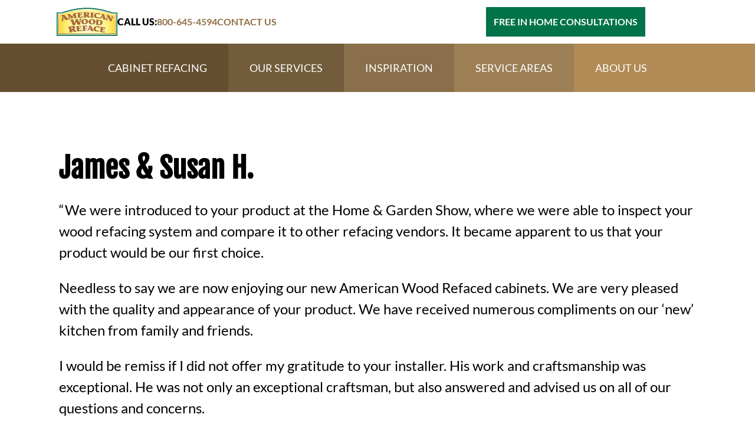

--- FILE ---
content_type: text/html; charset=UTF-8
request_url: https://www.woodreface.com/testimonials/james-susan-h/
body_size: 49071
content:
    <!doctype html>
    <html lang="en-US">

    <head><meta charset="UTF-8"><script>if(navigator.userAgent.match(/MSIE|Internet Explorer/i)||navigator.userAgent.match(/Trident\/7\..*?rv:11/i)){var href=document.location.href;if(!href.match(/[?&]nowprocket/)){if(href.indexOf("?")==-1){if(href.indexOf("#")==-1){document.location.href=href+"?nowprocket=1"}else{document.location.href=href.replace("#","?nowprocket=1#")}}else{if(href.indexOf("#")==-1){document.location.href=href+"&nowprocket=1"}else{document.location.href=href.replace("#","&nowprocket=1#")}}}}</script><script>(()=>{class RocketLazyLoadScripts{constructor(){this.v="2.0.4",this.userEvents=["keydown","keyup","mousedown","mouseup","mousemove","mouseover","mouseout","touchmove","touchstart","touchend","touchcancel","wheel","click","dblclick","input"],this.attributeEvents=["onblur","onclick","oncontextmenu","ondblclick","onfocus","onmousedown","onmouseenter","onmouseleave","onmousemove","onmouseout","onmouseover","onmouseup","onmousewheel","onscroll","onsubmit"]}async t(){this.i(),this.o(),/iP(ad|hone)/.test(navigator.userAgent)&&this.h(),this.u(),this.l(this),this.m(),this.k(this),this.p(this),this._(),await Promise.all([this.R(),this.L()]),this.lastBreath=Date.now(),this.S(this),this.P(),this.D(),this.O(),this.M(),await this.C(this.delayedScripts.normal),await this.C(this.delayedScripts.defer),await this.C(this.delayedScripts.async),await this.T(),await this.F(),await this.j(),await this.A(),window.dispatchEvent(new Event("rocket-allScriptsLoaded")),this.everythingLoaded=!0,this.lastTouchEnd&&await new Promise(t=>setTimeout(t,500-Date.now()+this.lastTouchEnd)),this.I(),this.H(),this.U(),this.W()}i(){this.CSPIssue=sessionStorage.getItem("rocketCSPIssue"),document.addEventListener("securitypolicyviolation",t=>{this.CSPIssue||"script-src-elem"!==t.violatedDirective||"data"!==t.blockedURI||(this.CSPIssue=!0,sessionStorage.setItem("rocketCSPIssue",!0))},{isRocket:!0})}o(){window.addEventListener("pageshow",t=>{this.persisted=t.persisted,this.realWindowLoadedFired=!0},{isRocket:!0}),window.addEventListener("pagehide",()=>{this.onFirstUserAction=null},{isRocket:!0})}h(){let t;function e(e){t=e}window.addEventListener("touchstart",e,{isRocket:!0}),window.addEventListener("touchend",function i(o){o.changedTouches[0]&&t.changedTouches[0]&&Math.abs(o.changedTouches[0].pageX-t.changedTouches[0].pageX)<10&&Math.abs(o.changedTouches[0].pageY-t.changedTouches[0].pageY)<10&&o.timeStamp-t.timeStamp<200&&(window.removeEventListener("touchstart",e,{isRocket:!0}),window.removeEventListener("touchend",i,{isRocket:!0}),"INPUT"===o.target.tagName&&"text"===o.target.type||(o.target.dispatchEvent(new TouchEvent("touchend",{target:o.target,bubbles:!0})),o.target.dispatchEvent(new MouseEvent("mouseover",{target:o.target,bubbles:!0})),o.target.dispatchEvent(new PointerEvent("click",{target:o.target,bubbles:!0,cancelable:!0,detail:1,clientX:o.changedTouches[0].clientX,clientY:o.changedTouches[0].clientY})),event.preventDefault()))},{isRocket:!0})}q(t){this.userActionTriggered||("mousemove"!==t.type||this.firstMousemoveIgnored?"keyup"===t.type||"mouseover"===t.type||"mouseout"===t.type||(this.userActionTriggered=!0,this.onFirstUserAction&&this.onFirstUserAction()):this.firstMousemoveIgnored=!0),"click"===t.type&&t.preventDefault(),t.stopPropagation(),t.stopImmediatePropagation(),"touchstart"===this.lastEvent&&"touchend"===t.type&&(this.lastTouchEnd=Date.now()),"click"===t.type&&(this.lastTouchEnd=0),this.lastEvent=t.type,t.composedPath&&t.composedPath()[0].getRootNode()instanceof ShadowRoot&&(t.rocketTarget=t.composedPath()[0]),this.savedUserEvents.push(t)}u(){this.savedUserEvents=[],this.userEventHandler=this.q.bind(this),this.userEvents.forEach(t=>window.addEventListener(t,this.userEventHandler,{passive:!1,isRocket:!0})),document.addEventListener("visibilitychange",this.userEventHandler,{isRocket:!0})}U(){this.userEvents.forEach(t=>window.removeEventListener(t,this.userEventHandler,{passive:!1,isRocket:!0})),document.removeEventListener("visibilitychange",this.userEventHandler,{isRocket:!0}),this.savedUserEvents.forEach(t=>{(t.rocketTarget||t.target).dispatchEvent(new window[t.constructor.name](t.type,t))})}m(){const t="return false",e=Array.from(this.attributeEvents,t=>"data-rocket-"+t),i="["+this.attributeEvents.join("],[")+"]",o="[data-rocket-"+this.attributeEvents.join("],[data-rocket-")+"]",s=(e,i,o)=>{o&&o!==t&&(e.setAttribute("data-rocket-"+i,o),e["rocket"+i]=new Function("event",o),e.setAttribute(i,t))};new MutationObserver(t=>{for(const n of t)"attributes"===n.type&&(n.attributeName.startsWith("data-rocket-")||this.everythingLoaded?n.attributeName.startsWith("data-rocket-")&&this.everythingLoaded&&this.N(n.target,n.attributeName.substring(12)):s(n.target,n.attributeName,n.target.getAttribute(n.attributeName))),"childList"===n.type&&n.addedNodes.forEach(t=>{if(t.nodeType===Node.ELEMENT_NODE)if(this.everythingLoaded)for(const i of[t,...t.querySelectorAll(o)])for(const t of i.getAttributeNames())e.includes(t)&&this.N(i,t.substring(12));else for(const e of[t,...t.querySelectorAll(i)])for(const t of e.getAttributeNames())this.attributeEvents.includes(t)&&s(e,t,e.getAttribute(t))})}).observe(document,{subtree:!0,childList:!0,attributeFilter:[...this.attributeEvents,...e]})}I(){this.attributeEvents.forEach(t=>{document.querySelectorAll("[data-rocket-"+t+"]").forEach(e=>{this.N(e,t)})})}N(t,e){const i=t.getAttribute("data-rocket-"+e);i&&(t.setAttribute(e,i),t.removeAttribute("data-rocket-"+e))}k(t){Object.defineProperty(HTMLElement.prototype,"onclick",{get(){return this.rocketonclick||null},set(e){this.rocketonclick=e,this.setAttribute(t.everythingLoaded?"onclick":"data-rocket-onclick","this.rocketonclick(event)")}})}S(t){function e(e,i){let o=e[i];e[i]=null,Object.defineProperty(e,i,{get:()=>o,set(s){t.everythingLoaded?o=s:e["rocket"+i]=o=s}})}e(document,"onreadystatechange"),e(window,"onload"),e(window,"onpageshow");try{Object.defineProperty(document,"readyState",{get:()=>t.rocketReadyState,set(e){t.rocketReadyState=e},configurable:!0}),document.readyState="loading"}catch(t){console.log("WPRocket DJE readyState conflict, bypassing")}}l(t){this.originalAddEventListener=EventTarget.prototype.addEventListener,this.originalRemoveEventListener=EventTarget.prototype.removeEventListener,this.savedEventListeners=[],EventTarget.prototype.addEventListener=function(e,i,o){o&&o.isRocket||!t.B(e,this)&&!t.userEvents.includes(e)||t.B(e,this)&&!t.userActionTriggered||e.startsWith("rocket-")||t.everythingLoaded?t.originalAddEventListener.call(this,e,i,o):(t.savedEventListeners.push({target:this,remove:!1,type:e,func:i,options:o}),"mouseenter"!==e&&"mouseleave"!==e||t.originalAddEventListener.call(this,e,t.savedUserEvents.push,o))},EventTarget.prototype.removeEventListener=function(e,i,o){o&&o.isRocket||!t.B(e,this)&&!t.userEvents.includes(e)||t.B(e,this)&&!t.userActionTriggered||e.startsWith("rocket-")||t.everythingLoaded?t.originalRemoveEventListener.call(this,e,i,o):t.savedEventListeners.push({target:this,remove:!0,type:e,func:i,options:o})}}J(t,e){this.savedEventListeners=this.savedEventListeners.filter(i=>{let o=i.type,s=i.target||window;return e!==o||t!==s||(this.B(o,s)&&(i.type="rocket-"+o),this.$(i),!1)})}H(){EventTarget.prototype.addEventListener=this.originalAddEventListener,EventTarget.prototype.removeEventListener=this.originalRemoveEventListener,this.savedEventListeners.forEach(t=>this.$(t))}$(t){t.remove?this.originalRemoveEventListener.call(t.target,t.type,t.func,t.options):this.originalAddEventListener.call(t.target,t.type,t.func,t.options)}p(t){let e;function i(e){return t.everythingLoaded?e:e.split(" ").map(t=>"load"===t||t.startsWith("load.")?"rocket-jquery-load":t).join(" ")}function o(o){function s(e){const s=o.fn[e];o.fn[e]=o.fn.init.prototype[e]=function(){return this[0]===window&&t.userActionTriggered&&("string"==typeof arguments[0]||arguments[0]instanceof String?arguments[0]=i(arguments[0]):"object"==typeof arguments[0]&&Object.keys(arguments[0]).forEach(t=>{const e=arguments[0][t];delete arguments[0][t],arguments[0][i(t)]=e})),s.apply(this,arguments),this}}if(o&&o.fn&&!t.allJQueries.includes(o)){const e={DOMContentLoaded:[],"rocket-DOMContentLoaded":[]};for(const t in e)document.addEventListener(t,()=>{e[t].forEach(t=>t())},{isRocket:!0});o.fn.ready=o.fn.init.prototype.ready=function(i){function s(){parseInt(o.fn.jquery)>2?setTimeout(()=>i.bind(document)(o)):i.bind(document)(o)}return"function"==typeof i&&(t.realDomReadyFired?!t.userActionTriggered||t.fauxDomReadyFired?s():e["rocket-DOMContentLoaded"].push(s):e.DOMContentLoaded.push(s)),o([])},s("on"),s("one"),s("off"),t.allJQueries.push(o)}e=o}t.allJQueries=[],o(window.jQuery),Object.defineProperty(window,"jQuery",{get:()=>e,set(t){o(t)}})}P(){const t=new Map;document.write=document.writeln=function(e){const i=document.currentScript,o=document.createRange(),s=i.parentElement;let n=t.get(i);void 0===n&&(n=i.nextSibling,t.set(i,n));const c=document.createDocumentFragment();o.setStart(c,0),c.appendChild(o.createContextualFragment(e)),s.insertBefore(c,n)}}async R(){return new Promise(t=>{this.userActionTriggered?t():this.onFirstUserAction=t})}async L(){return new Promise(t=>{document.addEventListener("DOMContentLoaded",()=>{this.realDomReadyFired=!0,t()},{isRocket:!0})})}async j(){return this.realWindowLoadedFired?Promise.resolve():new Promise(t=>{window.addEventListener("load",t,{isRocket:!0})})}M(){this.pendingScripts=[];this.scriptsMutationObserver=new MutationObserver(t=>{for(const e of t)e.addedNodes.forEach(t=>{"SCRIPT"!==t.tagName||t.noModule||t.isWPRocket||this.pendingScripts.push({script:t,promise:new Promise(e=>{const i=()=>{const i=this.pendingScripts.findIndex(e=>e.script===t);i>=0&&this.pendingScripts.splice(i,1),e()};t.addEventListener("load",i,{isRocket:!0}),t.addEventListener("error",i,{isRocket:!0}),setTimeout(i,1e3)})})})}),this.scriptsMutationObserver.observe(document,{childList:!0,subtree:!0})}async F(){await this.X(),this.pendingScripts.length?(await this.pendingScripts[0].promise,await this.F()):this.scriptsMutationObserver.disconnect()}D(){this.delayedScripts={normal:[],async:[],defer:[]},document.querySelectorAll("script[type$=rocketlazyloadscript]").forEach(t=>{t.hasAttribute("data-rocket-src")?t.hasAttribute("async")&&!1!==t.async?this.delayedScripts.async.push(t):t.hasAttribute("defer")&&!1!==t.defer||"module"===t.getAttribute("data-rocket-type")?this.delayedScripts.defer.push(t):this.delayedScripts.normal.push(t):this.delayedScripts.normal.push(t)})}async _(){await this.L();let t=[];document.querySelectorAll("script[type$=rocketlazyloadscript][data-rocket-src]").forEach(e=>{let i=e.getAttribute("data-rocket-src");if(i&&!i.startsWith("data:")){i.startsWith("//")&&(i=location.protocol+i);try{const o=new URL(i).origin;o!==location.origin&&t.push({src:o,crossOrigin:e.crossOrigin||"module"===e.getAttribute("data-rocket-type")})}catch(t){}}}),t=[...new Map(t.map(t=>[JSON.stringify(t),t])).values()],this.Y(t,"preconnect")}async G(t){if(await this.K(),!0!==t.noModule||!("noModule"in HTMLScriptElement.prototype))return new Promise(e=>{let i;function o(){(i||t).setAttribute("data-rocket-status","executed"),e()}try{if(navigator.userAgent.includes("Firefox/")||""===navigator.vendor||this.CSPIssue)i=document.createElement("script"),[...t.attributes].forEach(t=>{let e=t.nodeName;"type"!==e&&("data-rocket-type"===e&&(e="type"),"data-rocket-src"===e&&(e="src"),i.setAttribute(e,t.nodeValue))}),t.text&&(i.text=t.text),t.nonce&&(i.nonce=t.nonce),i.hasAttribute("src")?(i.addEventListener("load",o,{isRocket:!0}),i.addEventListener("error",()=>{i.setAttribute("data-rocket-status","failed-network"),e()},{isRocket:!0}),setTimeout(()=>{i.isConnected||e()},1)):(i.text=t.text,o()),i.isWPRocket=!0,t.parentNode.replaceChild(i,t);else{const i=t.getAttribute("data-rocket-type"),s=t.getAttribute("data-rocket-src");i?(t.type=i,t.removeAttribute("data-rocket-type")):t.removeAttribute("type"),t.addEventListener("load",o,{isRocket:!0}),t.addEventListener("error",i=>{this.CSPIssue&&i.target.src.startsWith("data:")?(console.log("WPRocket: CSP fallback activated"),t.removeAttribute("src"),this.G(t).then(e)):(t.setAttribute("data-rocket-status","failed-network"),e())},{isRocket:!0}),s?(t.fetchPriority="high",t.removeAttribute("data-rocket-src"),t.src=s):t.src="data:text/javascript;base64,"+window.btoa(unescape(encodeURIComponent(t.text)))}}catch(i){t.setAttribute("data-rocket-status","failed-transform"),e()}});t.setAttribute("data-rocket-status","skipped")}async C(t){const e=t.shift();return e?(e.isConnected&&await this.G(e),this.C(t)):Promise.resolve()}O(){this.Y([...this.delayedScripts.normal,...this.delayedScripts.defer,...this.delayedScripts.async],"preload")}Y(t,e){this.trash=this.trash||[];let i=!0;var o=document.createDocumentFragment();t.forEach(t=>{const s=t.getAttribute&&t.getAttribute("data-rocket-src")||t.src;if(s&&!s.startsWith("data:")){const n=document.createElement("link");n.href=s,n.rel=e,"preconnect"!==e&&(n.as="script",n.fetchPriority=i?"high":"low"),t.getAttribute&&"module"===t.getAttribute("data-rocket-type")&&(n.crossOrigin=!0),t.crossOrigin&&(n.crossOrigin=t.crossOrigin),t.integrity&&(n.integrity=t.integrity),t.nonce&&(n.nonce=t.nonce),o.appendChild(n),this.trash.push(n),i=!1}}),document.head.appendChild(o)}W(){this.trash.forEach(t=>t.remove())}async T(){try{document.readyState="interactive"}catch(t){}this.fauxDomReadyFired=!0;try{await this.K(),this.J(document,"readystatechange"),document.dispatchEvent(new Event("rocket-readystatechange")),await this.K(),document.rocketonreadystatechange&&document.rocketonreadystatechange(),await this.K(),this.J(document,"DOMContentLoaded"),document.dispatchEvent(new Event("rocket-DOMContentLoaded")),await this.K(),this.J(window,"DOMContentLoaded"),window.dispatchEvent(new Event("rocket-DOMContentLoaded"))}catch(t){console.error(t)}}async A(){try{document.readyState="complete"}catch(t){}try{await this.K(),this.J(document,"readystatechange"),document.dispatchEvent(new Event("rocket-readystatechange")),await this.K(),document.rocketonreadystatechange&&document.rocketonreadystatechange(),await this.K(),this.J(window,"load"),window.dispatchEvent(new Event("rocket-load")),await this.K(),window.rocketonload&&window.rocketonload(),await this.K(),this.allJQueries.forEach(t=>t(window).trigger("rocket-jquery-load")),await this.K(),this.J(window,"pageshow");const t=new Event("rocket-pageshow");t.persisted=this.persisted,window.dispatchEvent(t),await this.K(),window.rocketonpageshow&&window.rocketonpageshow({persisted:this.persisted})}catch(t){console.error(t)}}async K(){Date.now()-this.lastBreath>45&&(await this.X(),this.lastBreath=Date.now())}async X(){return document.hidden?new Promise(t=>setTimeout(t)):new Promise(t=>requestAnimationFrame(t))}B(t,e){return e===document&&"readystatechange"===t||(e===document&&"DOMContentLoaded"===t||(e===window&&"DOMContentLoaded"===t||(e===window&&"load"===t||e===window&&"pageshow"===t)))}static run(){(new RocketLazyLoadScripts).t()}}RocketLazyLoadScripts.run()})();</script>
        
        <meta name="viewport" content="width=device-width, initial-scale=1">
                    
                <meta name='robots' content='noindex, follow' />

	<!-- This site is optimized with the Yoast SEO plugin v26.7 - https://yoast.com/wordpress/plugins/seo/ -->
	<title>James &amp; Susan H. - American Wood Reface</title>
<style id="wpr-usedcss">html{scroll-behavior:smooth}*,::after,::before{box-sizing:border-box}body{background-color:#fff;font-family:system-ui,-apple-system,"Segoe UI",Roboto,Helvetica,Arial,sans-serif,"Apple Color Emoji","Segoe UI Emoji"}code,pre{font-family:ui-monospace,SFMono-Regular,Consolas,"Liberation Mono",Menlo,monospace;font-size:1em}html{line-height:1.4;-webkit-text-size-adjust:100%}h1{line-height:1.2}body{margin:0}main{display:block}h1{font-size:2em;margin:.67em 0}pre{font-family:monospace,monospace;font-size:1em}a{background-color:transparent}abbr[title]{border-bottom:none;text-decoration:underline;text-decoration:underline dotted}b{font-weight:bolder}code{font-family:monospace,monospace;font-size:1em}img{border-style:none}button,input,optgroup,select,textarea{font-family:inherit;font-size:100%;line-height:1.15;margin:0}button,input{overflow:visible}button,select{text-transform:none}[type=button],[type=reset],[type=submit],button{-webkit-appearance:button}[type=button]::-moz-focus-inner,[type=reset]::-moz-focus-inner,[type=submit]::-moz-focus-inner,button::-moz-focus-inner{border-style:none;padding:0}[type=button]:-moz-focusring,[type=reset]:-moz-focusring,[type=submit]:-moz-focusring,button:-moz-focusring{outline:ButtonText dotted 1px}fieldset{padding:.35em .75em .625em}legend{box-sizing:border-box;color:inherit;display:table;max-width:100%;padding:0;white-space:normal}progress{vertical-align:baseline}textarea{overflow:auto}[type=checkbox],[type=radio]{box-sizing:border-box;padding:0}[type=number]::-webkit-inner-spin-button,[type=number]::-webkit-outer-spin-button{height:auto}[type=search]{-webkit-appearance:textfield;outline-offset:-2px}[type=search]::-webkit-search-decoration{-webkit-appearance:none}::-webkit-file-upload-button{-webkit-appearance:button;font:inherit}template{display:none}[hidden]{display:none}img:is([sizes=auto i],[sizes^="auto," i]){contain-intrinsic-size:3000px 1500px}:where(.wp-block-button__link){border-radius:9999px;box-shadow:none;padding:calc(.667em + 2px) calc(1.333em + 2px);text-decoration:none}:root :where(.wp-block-button .wp-block-button__link.is-style-outline),:root :where(.wp-block-button.is-style-outline>.wp-block-button__link){border:2px solid;padding:.667em 1.333em}:root :where(.wp-block-button .wp-block-button__link.is-style-outline:not(.has-text-color)),:root :where(.wp-block-button.is-style-outline>.wp-block-button__link:not(.has-text-color)){color:currentColor}:root :where(.wp-block-button .wp-block-button__link.is-style-outline:not(.has-background)),:root :where(.wp-block-button.is-style-outline>.wp-block-button__link:not(.has-background)){background-color:initial;background-image:none}:where(.wp-block-calendar table:not(.has-background) th){background:#ddd}:where(.wp-block-columns){margin-bottom:1.75em}:where(.wp-block-columns.has-background){padding:1.25em 2.375em}:where(.wp-block-post-comments input[type=submit]){border:none}:where(.wp-block-cover-image:not(.has-text-color)),:where(.wp-block-cover:not(.has-text-color)){color:#fff}:where(.wp-block-cover-image.is-light:not(.has-text-color)),:where(.wp-block-cover.is-light:not(.has-text-color)){color:#000}:root :where(.wp-block-cover h1:not(.has-text-color)),:root :where(.wp-block-cover h2:not(.has-text-color)),:root :where(.wp-block-cover h3:not(.has-text-color)),:root :where(.wp-block-cover h4:not(.has-text-color)),:root :where(.wp-block-cover h5:not(.has-text-color)),:root :where(.wp-block-cover h6:not(.has-text-color)),:root :where(.wp-block-cover p:not(.has-text-color)){color:inherit}:where(.wp-block-file){margin-bottom:1.5em}:where(.wp-block-file__button){border-radius:2em;display:inline-block;padding:.5em 1em}:where(.wp-block-file__button):is(a):active,:where(.wp-block-file__button):is(a):focus,:where(.wp-block-file__button):is(a):hover,:where(.wp-block-file__button):is(a):visited{box-shadow:none;color:#fff;opacity:.85;text-decoration:none}:where(.wp-block-group.wp-block-group-is-layout-constrained){position:relative}:root :where(.wp-block-image.is-style-rounded img,.wp-block-image .is-style-rounded img){border-radius:9999px}:where(.wp-block-latest-comments:not([style*=line-height] .wp-block-latest-comments__comment)){line-height:1.1}:where(.wp-block-latest-comments:not([style*=line-height] .wp-block-latest-comments__comment-excerpt p)){line-height:1.8}:root :where(.wp-block-latest-posts.is-grid){padding:0}:root :where(.wp-block-latest-posts.wp-block-latest-posts__list){padding-left:0}ol,ul{box-sizing:border-box}:root :where(.wp-block-list.has-background){padding:1.25em 2.375em}:where(.wp-block-navigation.has-background .wp-block-navigation-item a:not(.wp-element-button)),:where(.wp-block-navigation.has-background .wp-block-navigation-submenu a:not(.wp-element-button)){padding:.5em 1em}:where(.wp-block-navigation .wp-block-navigation__submenu-container .wp-block-navigation-item a:not(.wp-element-button)),:where(.wp-block-navigation .wp-block-navigation__submenu-container .wp-block-navigation-submenu a:not(.wp-element-button)),:where(.wp-block-navigation .wp-block-navigation__submenu-container .wp-block-navigation-submenu button.wp-block-navigation-item__content),:where(.wp-block-navigation .wp-block-navigation__submenu-container .wp-block-pages-list__item button.wp-block-navigation-item__content){padding:.5em 1em}:root :where(p.has-background){padding:1.25em 2.375em}:where(p.has-text-color:not(.has-link-color)) a{color:inherit}:where(.wp-block-post-comments-form) input:not([type=submit]),:where(.wp-block-post-comments-form) textarea{border:1px solid #949494;font-family:inherit;font-size:1em}:where(.wp-block-post-comments-form) input:where(:not([type=submit]):not([type=checkbox])),:where(.wp-block-post-comments-form) textarea{padding:calc(.667em + 2px)}:where(.wp-block-post-excerpt){box-sizing:border-box;margin-bottom:var(--wp--style--block-gap);margin-top:var(--wp--style--block-gap)}:where(.wp-block-preformatted.has-background){padding:1.25em 2.375em}:where(.wp-block-search__button){border:1px solid #ccc;padding:6px 10px}:where(.wp-block-search__input){font-family:inherit;font-size:inherit;font-style:inherit;font-weight:inherit;letter-spacing:inherit;line-height:inherit;text-transform:inherit}:where(.wp-block-search__button-inside .wp-block-search__inside-wrapper){border:1px solid #949494;box-sizing:border-box;padding:4px}:where(.wp-block-search__button-inside .wp-block-search__inside-wrapper) .wp-block-search__input{border:none;border-radius:0;padding:0 4px}:where(.wp-block-search__button-inside .wp-block-search__inside-wrapper) .wp-block-search__input:focus{outline:0}:where(.wp-block-search__button-inside .wp-block-search__inside-wrapper) :where(.wp-block-search__button){padding:4px 8px}:root :where(.wp-block-separator.is-style-dots){height:auto;line-height:1;text-align:center}:root :where(.wp-block-separator.is-style-dots):before{color:currentColor;content:"···";font-family:serif;font-size:1.5em;letter-spacing:2em;padding-left:2em}:root :where(.wp-block-site-logo.is-style-rounded){border-radius:9999px}:where(.wp-block-social-links:not(.is-style-logos-only)) .wp-social-link{background-color:#f0f0f0;color:#444}:where(.wp-block-social-links:not(.is-style-logos-only)) .wp-social-link-amazon{background-color:#f90;color:#fff}:where(.wp-block-social-links:not(.is-style-logos-only)) .wp-social-link-bandcamp{background-color:#1ea0c3;color:#fff}:where(.wp-block-social-links:not(.is-style-logos-only)) .wp-social-link-behance{background-color:#0757fe;color:#fff}:where(.wp-block-social-links:not(.is-style-logos-only)) .wp-social-link-bluesky{background-color:#0a7aff;color:#fff}:where(.wp-block-social-links:not(.is-style-logos-only)) .wp-social-link-codepen{background-color:#1e1f26;color:#fff}:where(.wp-block-social-links:not(.is-style-logos-only)) .wp-social-link-deviantart{background-color:#02e49b;color:#fff}:where(.wp-block-social-links:not(.is-style-logos-only)) .wp-social-link-discord{background-color:#5865f2;color:#fff}:where(.wp-block-social-links:not(.is-style-logos-only)) .wp-social-link-dribbble{background-color:#e94c89;color:#fff}:where(.wp-block-social-links:not(.is-style-logos-only)) .wp-social-link-dropbox{background-color:#4280ff;color:#fff}:where(.wp-block-social-links:not(.is-style-logos-only)) .wp-social-link-etsy{background-color:#f45800;color:#fff}:where(.wp-block-social-links:not(.is-style-logos-only)) .wp-social-link-facebook{background-color:#0866ff;color:#fff}:where(.wp-block-social-links:not(.is-style-logos-only)) .wp-social-link-fivehundredpx{background-color:#000;color:#fff}:where(.wp-block-social-links:not(.is-style-logos-only)) .wp-social-link-flickr{background-color:#0461dd;color:#fff}:where(.wp-block-social-links:not(.is-style-logos-only)) .wp-social-link-foursquare{background-color:#e65678;color:#fff}:where(.wp-block-social-links:not(.is-style-logos-only)) .wp-social-link-github{background-color:#24292d;color:#fff}:where(.wp-block-social-links:not(.is-style-logos-only)) .wp-social-link-goodreads{background-color:#eceadd;color:#382110}:where(.wp-block-social-links:not(.is-style-logos-only)) .wp-social-link-google{background-color:#ea4434;color:#fff}:where(.wp-block-social-links:not(.is-style-logos-only)) .wp-social-link-gravatar{background-color:#1d4fc4;color:#fff}:where(.wp-block-social-links:not(.is-style-logos-only)) .wp-social-link-instagram{background-color:#f00075;color:#fff}:where(.wp-block-social-links:not(.is-style-logos-only)) .wp-social-link-lastfm{background-color:#e21b24;color:#fff}:where(.wp-block-social-links:not(.is-style-logos-only)) .wp-social-link-linkedin{background-color:#0d66c2;color:#fff}:where(.wp-block-social-links:not(.is-style-logos-only)) .wp-social-link-mastodon{background-color:#3288d4;color:#fff}:where(.wp-block-social-links:not(.is-style-logos-only)) .wp-social-link-medium{background-color:#000;color:#fff}:where(.wp-block-social-links:not(.is-style-logos-only)) .wp-social-link-meetup{background-color:#f6405f;color:#fff}:where(.wp-block-social-links:not(.is-style-logos-only)) .wp-social-link-patreon{background-color:#000;color:#fff}:where(.wp-block-social-links:not(.is-style-logos-only)) .wp-social-link-pinterest{background-color:#e60122;color:#fff}:where(.wp-block-social-links:not(.is-style-logos-only)) .wp-social-link-pocket{background-color:#ef4155;color:#fff}:where(.wp-block-social-links:not(.is-style-logos-only)) .wp-social-link-reddit{background-color:#ff4500;color:#fff}:where(.wp-block-social-links:not(.is-style-logos-only)) .wp-social-link-skype{background-color:#0478d7;color:#fff}:where(.wp-block-social-links:not(.is-style-logos-only)) .wp-social-link-snapchat{background-color:#fefc00;color:#fff;stroke:#000}:where(.wp-block-social-links:not(.is-style-logos-only)) .wp-social-link-soundcloud{background-color:#ff5600;color:#fff}:where(.wp-block-social-links:not(.is-style-logos-only)) .wp-social-link-spotify{background-color:#1bd760;color:#fff}:where(.wp-block-social-links:not(.is-style-logos-only)) .wp-social-link-telegram{background-color:#2aabee;color:#fff}:where(.wp-block-social-links:not(.is-style-logos-only)) .wp-social-link-threads{background-color:#000;color:#fff}:where(.wp-block-social-links:not(.is-style-logos-only)) .wp-social-link-tiktok{background-color:#000;color:#fff}:where(.wp-block-social-links:not(.is-style-logos-only)) .wp-social-link-tumblr{background-color:#011835;color:#fff}:where(.wp-block-social-links:not(.is-style-logos-only)) .wp-social-link-twitch{background-color:#6440a4;color:#fff}:where(.wp-block-social-links:not(.is-style-logos-only)) .wp-social-link-twitter{background-color:#1da1f2;color:#fff}:where(.wp-block-social-links:not(.is-style-logos-only)) .wp-social-link-vimeo{background-color:#1eb7ea;color:#fff}:where(.wp-block-social-links:not(.is-style-logos-only)) .wp-social-link-vk{background-color:#4680c2;color:#fff}:where(.wp-block-social-links:not(.is-style-logos-only)) .wp-social-link-wordpress{background-color:#3499cd;color:#fff}:where(.wp-block-social-links:not(.is-style-logos-only)) .wp-social-link-whatsapp{background-color:#25d366;color:#fff}:where(.wp-block-social-links:not(.is-style-logos-only)) .wp-social-link-x{background-color:#000;color:#fff}:where(.wp-block-social-links:not(.is-style-logos-only)) .wp-social-link-yelp{background-color:#d32422;color:#fff}:where(.wp-block-social-links:not(.is-style-logos-only)) .wp-social-link-youtube{background-color:red;color:#fff}:where(.wp-block-social-links.is-style-logos-only) .wp-social-link{background:0 0}:where(.wp-block-social-links.is-style-logos-only) .wp-social-link svg{height:1.25em;width:1.25em}:where(.wp-block-social-links.is-style-logos-only) .wp-social-link-amazon{color:#f90}:where(.wp-block-social-links.is-style-logos-only) .wp-social-link-bandcamp{color:#1ea0c3}:where(.wp-block-social-links.is-style-logos-only) .wp-social-link-behance{color:#0757fe}:where(.wp-block-social-links.is-style-logos-only) .wp-social-link-bluesky{color:#0a7aff}:where(.wp-block-social-links.is-style-logos-only) .wp-social-link-codepen{color:#1e1f26}:where(.wp-block-social-links.is-style-logos-only) .wp-social-link-deviantart{color:#02e49b}:where(.wp-block-social-links.is-style-logos-only) .wp-social-link-discord{color:#5865f2}:where(.wp-block-social-links.is-style-logos-only) .wp-social-link-dribbble{color:#e94c89}:where(.wp-block-social-links.is-style-logos-only) .wp-social-link-dropbox{color:#4280ff}:where(.wp-block-social-links.is-style-logos-only) .wp-social-link-etsy{color:#f45800}:where(.wp-block-social-links.is-style-logos-only) .wp-social-link-facebook{color:#0866ff}:where(.wp-block-social-links.is-style-logos-only) .wp-social-link-fivehundredpx{color:#000}:where(.wp-block-social-links.is-style-logos-only) .wp-social-link-flickr{color:#0461dd}:where(.wp-block-social-links.is-style-logos-only) .wp-social-link-foursquare{color:#e65678}:where(.wp-block-social-links.is-style-logos-only) .wp-social-link-github{color:#24292d}:where(.wp-block-social-links.is-style-logos-only) .wp-social-link-goodreads{color:#382110}:where(.wp-block-social-links.is-style-logos-only) .wp-social-link-google{color:#ea4434}:where(.wp-block-social-links.is-style-logos-only) .wp-social-link-gravatar{color:#1d4fc4}:where(.wp-block-social-links.is-style-logos-only) .wp-social-link-instagram{color:#f00075}:where(.wp-block-social-links.is-style-logos-only) .wp-social-link-lastfm{color:#e21b24}:where(.wp-block-social-links.is-style-logos-only) .wp-social-link-linkedin{color:#0d66c2}:where(.wp-block-social-links.is-style-logos-only) .wp-social-link-mastodon{color:#3288d4}:where(.wp-block-social-links.is-style-logos-only) .wp-social-link-medium{color:#000}:where(.wp-block-social-links.is-style-logos-only) .wp-social-link-meetup{color:#f6405f}:where(.wp-block-social-links.is-style-logos-only) .wp-social-link-patreon{color:#000}:where(.wp-block-social-links.is-style-logos-only) .wp-social-link-pinterest{color:#e60122}:where(.wp-block-social-links.is-style-logos-only) .wp-social-link-pocket{color:#ef4155}:where(.wp-block-social-links.is-style-logos-only) .wp-social-link-reddit{color:#ff4500}:where(.wp-block-social-links.is-style-logos-only) .wp-social-link-skype{color:#0478d7}:where(.wp-block-social-links.is-style-logos-only) .wp-social-link-snapchat{color:#fff;stroke:#000}:where(.wp-block-social-links.is-style-logos-only) .wp-social-link-soundcloud{color:#ff5600}:where(.wp-block-social-links.is-style-logos-only) .wp-social-link-spotify{color:#1bd760}:where(.wp-block-social-links.is-style-logos-only) .wp-social-link-telegram{color:#2aabee}:where(.wp-block-social-links.is-style-logos-only) .wp-social-link-threads{color:#000}:where(.wp-block-social-links.is-style-logos-only) .wp-social-link-tiktok{color:#000}:where(.wp-block-social-links.is-style-logos-only) .wp-social-link-tumblr{color:#011835}:where(.wp-block-social-links.is-style-logos-only) .wp-social-link-twitch{color:#6440a4}:where(.wp-block-social-links.is-style-logos-only) .wp-social-link-twitter{color:#1da1f2}:where(.wp-block-social-links.is-style-logos-only) .wp-social-link-vimeo{color:#1eb7ea}:where(.wp-block-social-links.is-style-logos-only) .wp-social-link-vk{color:#4680c2}:where(.wp-block-social-links.is-style-logos-only) .wp-social-link-whatsapp{color:#25d366}:where(.wp-block-social-links.is-style-logos-only) .wp-social-link-wordpress{color:#3499cd}:where(.wp-block-social-links.is-style-logos-only) .wp-social-link-x{color:#000}:where(.wp-block-social-links.is-style-logos-only) .wp-social-link-yelp{color:#d32422}:where(.wp-block-social-links.is-style-logos-only) .wp-social-link-youtube{color:red}:root :where(.wp-block-social-links .wp-social-link a){padding:.25em}:root :where(.wp-block-social-links.is-style-logos-only .wp-social-link a){padding:0}:root :where(.wp-block-social-links.is-style-pill-shape .wp-social-link a){padding-left:.6666666667em;padding-right:.6666666667em}:root :where(.wp-block-tag-cloud.is-style-outline){display:flex;flex-wrap:wrap;gap:1ch}:root :where(.wp-block-tag-cloud.is-style-outline a){border:1px solid;font-size:unset!important;margin-right:0;padding:1ch 2ch;text-decoration:none!important}:root :where(.wp-block-table-of-contents){box-sizing:border-box}:where(.wp-block-term-description){box-sizing:border-box;margin-bottom:var(--wp--style--block-gap);margin-top:var(--wp--style--block-gap)}:where(pre.wp-block-verse){font-family:inherit}:root{--wp--preset--font-size--normal:16px;--wp--preset--font-size--huge:42px}html :where(.has-border-color){border-style:solid}html :where([style*=border-top-color]){border-top-style:solid}html :where([style*=border-right-color]){border-right-style:solid}html :where([style*=border-bottom-color]){border-bottom-style:solid}html :where([style*=border-left-color]){border-left-style:solid}html :where([style*=border-width]){border-style:solid}html :where([style*=border-top-width]){border-top-style:solid}html :where([style*=border-right-width]){border-right-style:solid}html :where([style*=border-bottom-width]){border-bottom-style:solid}html :where([style*=border-left-width]){border-left-style:solid}html :where(img[class*=wp-image-]){height:auto;max-width:100%}:where(figure){margin:0 0 1em}html :where(.is-position-sticky){--wp-admin--admin-bar--position-offset:var(--wp-admin--admin-bar--height,0px)}@media screen and (max-width:600px){html :where(.is-position-sticky){--wp-admin--admin-bar--position-offset:0px}}:root{--wp--preset--aspect-ratio--square:1;--wp--preset--aspect-ratio--4-3:4/3;--wp--preset--aspect-ratio--3-4:3/4;--wp--preset--aspect-ratio--3-2:3/2;--wp--preset--aspect-ratio--2-3:2/3;--wp--preset--aspect-ratio--16-9:16/9;--wp--preset--aspect-ratio--9-16:9/16;--wp--preset--color--black:#000000;--wp--preset--color--cyan-bluish-gray:#abb8c3;--wp--preset--color--white:#ffffff;--wp--preset--color--pale-pink:#f78da7;--wp--preset--color--vivid-red:#cf2e2e;--wp--preset--color--luminous-vivid-orange:#ff6900;--wp--preset--color--luminous-vivid-amber:#fcb900;--wp--preset--color--light-green-cyan:#7bdcb5;--wp--preset--color--vivid-green-cyan:#00d084;--wp--preset--color--pale-cyan-blue:#8ed1fc;--wp--preset--color--vivid-cyan-blue:#0693e3;--wp--preset--color--vivid-purple:#9b51e0;--wp--preset--gradient--vivid-cyan-blue-to-vivid-purple:linear-gradient(135deg,rgba(6, 147, 227, 1) 0%,rgb(155, 81, 224) 100%);--wp--preset--gradient--light-green-cyan-to-vivid-green-cyan:linear-gradient(135deg,rgb(122, 220, 180) 0%,rgb(0, 208, 130) 100%);--wp--preset--gradient--luminous-vivid-amber-to-luminous-vivid-orange:linear-gradient(135deg,rgba(252, 185, 0, 1) 0%,rgba(255, 105, 0, 1) 100%);--wp--preset--gradient--luminous-vivid-orange-to-vivid-red:linear-gradient(135deg,rgba(255, 105, 0, 1) 0%,rgb(207, 46, 46) 100%);--wp--preset--gradient--very-light-gray-to-cyan-bluish-gray:linear-gradient(135deg,rgb(238, 238, 238) 0%,rgb(169, 184, 195) 100%);--wp--preset--gradient--cool-to-warm-spectrum:linear-gradient(135deg,rgb(74, 234, 220) 0%,rgb(151, 120, 209) 20%,rgb(207, 42, 186) 40%,rgb(238, 44, 130) 60%,rgb(251, 105, 98) 80%,rgb(254, 248, 76) 100%);--wp--preset--gradient--blush-light-purple:linear-gradient(135deg,rgb(255, 206, 236) 0%,rgb(152, 150, 240) 100%);--wp--preset--gradient--blush-bordeaux:linear-gradient(135deg,rgb(254, 205, 165) 0%,rgb(254, 45, 45) 50%,rgb(107, 0, 62) 100%);--wp--preset--gradient--luminous-dusk:linear-gradient(135deg,rgb(255, 203, 112) 0%,rgb(199, 81, 192) 50%,rgb(65, 88, 208) 100%);--wp--preset--gradient--pale-ocean:linear-gradient(135deg,rgb(255, 245, 203) 0%,rgb(182, 227, 212) 50%,rgb(51, 167, 181) 100%);--wp--preset--gradient--electric-grass:linear-gradient(135deg,rgb(202, 248, 128) 0%,rgb(113, 206, 126) 100%);--wp--preset--gradient--midnight:linear-gradient(135deg,rgb(2, 3, 129) 0%,rgb(40, 116, 252) 100%);--wp--preset--font-size--small:13px;--wp--preset--font-size--medium:20px;--wp--preset--font-size--large:36px;--wp--preset--font-size--x-large:42px;--wp--preset--spacing--20:0.44rem;--wp--preset--spacing--30:0.67rem;--wp--preset--spacing--40:1rem;--wp--preset--spacing--50:1.5rem;--wp--preset--spacing--60:2.25rem;--wp--preset--spacing--70:3.38rem;--wp--preset--spacing--80:5.06rem;--wp--preset--shadow--natural:6px 6px 9px rgba(0, 0, 0, .2);--wp--preset--shadow--deep:12px 12px 50px rgba(0, 0, 0, .4);--wp--preset--shadow--sharp:6px 6px 0px rgba(0, 0, 0, .2);--wp--preset--shadow--outlined:6px 6px 0px -3px rgba(255, 255, 255, 1),6px 6px rgba(0, 0, 0, 1);--wp--preset--shadow--crisp:6px 6px 0px rgba(0, 0, 0, 1)}:where(.is-layout-flex){gap:.5em}:where(.is-layout-grid){gap:.5em}:where(.wp-block-post-template.is-layout-flex){gap:1.25em}:where(.wp-block-post-template.is-layout-grid){gap:1.25em}:where(.wp-block-columns.is-layout-flex){gap:2em}:where(.wp-block-columns.is-layout-grid){gap:2em}:root :where(.wp-block-pullquote){font-size:1.5em;line-height:1.6}.chosen-container{-webkit-user-select:none;-ms-user-select:none}.chosen-container{position:relative;display:inline-block;vertical-align:middle;-moz-user-select:none;user-select:none}.chosen-container *{-webkit-box-sizing:border-box;box-sizing:border-box}.chosen-container .chosen-drop{position:absolute;top:100%;z-index:1010;width:100%;border:1px solid #aaa;border-top:0;background:#fff;-webkit-box-shadow:0 4px 5px rgba(0,0,0,.15);box-shadow:0 4px 5px rgba(0,0,0,.15);clip:rect(0,0,0,0);-webkit-clip-path:inset(100% 100%);clip-path:inset(100% 100%)}.chosen-container.chosen-with-drop .chosen-drop{clip:auto;-webkit-clip-path:none;clip-path:none}.chosen-container a{cursor:pointer}.chosen-container .chosen-single .group-name,.chosen-container .search-choice .group-name{margin-right:4px;overflow:hidden;white-space:nowrap;text-overflow:ellipsis;font-weight:400;color:#999}.chosen-container .chosen-single .group-name:after,.chosen-container .search-choice .group-name:after{content:":";padding-left:2px;vertical-align:top}.chosen-container .chosen-results{color:#444;position:relative;overflow-x:hidden;overflow-y:auto;margin:0 4px 4px 0;padding:0 0 0 4px;max-height:240px;-webkit-overflow-scrolling:touch}.chosen-container .chosen-results li{display:none;margin:0;padding:5px 6px;list-style:none;line-height:15px;word-wrap:break-word;-webkit-touch-callout:none}.chosen-container .chosen-results li.active-result{display:list-item;cursor:pointer}.chosen-container .chosen-results li.disabled-result{display:list-item;color:#ccc;cursor:default}.chosen-container .chosen-results li.highlighted{background-color:#3875d7;background-image:-webkit-gradient(linear,left top,left bottom,color-stop(20%,#3875d7),color-stop(90%,#2a62bc));background-image:linear-gradient(#3875d7 20%,#2a62bc 90%);color:#fff}.chosen-container .chosen-results li.no-results{color:#777;display:list-item;background:#f4f4f4}.chosen-container .chosen-results li.group-result{display:list-item;font-weight:700;cursor:default}.chosen-container .chosen-results li.group-option{padding-left:15px}.chosen-container .chosen-results li em{font-style:normal;text-decoration:underline}.chosen-container-active .chosen-single{border:1px solid #5897fb;-webkit-box-shadow:0 0 5px rgba(0,0,0,.3);box-shadow:0 0 5px rgba(0,0,0,.3)}.chosen-container-active.chosen-with-drop .chosen-single{border:1px solid #aaa;border-bottom-right-radius:0;border-bottom-left-radius:0;background-image:-webkit-gradient(linear,left top,left bottom,color-stop(20%,#eee),color-stop(80%,#fff));background-image:linear-gradient(#eee 20%,#fff 80%);-webkit-box-shadow:0 1px 0 #fff inset;box-shadow:0 1px 0 #fff inset}.chosen-container-active.chosen-with-drop .chosen-single div{border-left:none;background:0 0}.chosen-container-active.chosen-with-drop .chosen-single div b{background-position:-18px 2px}.chosen-container-active .chosen-choices{border:1px solid #5897fb;-webkit-box-shadow:0 0 5px rgba(0,0,0,.3);box-shadow:0 0 5px rgba(0,0,0,.3)}.chosen-container-active .chosen-choices li.search-field input[type=text]{color:#222!important}.chosen-disabled{opacity:.5!important;cursor:default}.chosen-disabled .chosen-choices .search-choice .search-choice-close,.chosen-disabled .chosen-single{cursor:default}.chosen-rtl{text-align:right}.chosen-rtl .chosen-single{overflow:visible;padding:0 8px 0 0}.chosen-rtl .chosen-single span{margin-right:0;margin-left:26px;direction:rtl}.chosen-rtl .chosen-single-with-deselect span{margin-left:38px}.chosen-rtl .chosen-single div{right:auto;left:3px}.chosen-rtl .chosen-single abbr{right:auto;left:26px}.chosen-rtl .chosen-choices li{float:right}.chosen-rtl .chosen-choices li.search-field input[type=text]{direction:rtl}.chosen-rtl .chosen-choices li.search-choice{margin:3px 5px 3px 0;padding:3px 5px 3px 19px}.chosen-rtl .chosen-choices li.search-choice .search-choice-close{right:auto;left:4px}.chosen-rtl .chosen-results li.group-option{padding-right:15px;padding-left:0}.chosen-rtl.chosen-container-active.chosen-with-drop .chosen-single div{border-right:none}.chosen-rtl .chosen-search input[type=text]{padding:4px 5px 4px 20px;background:var(--wpr-bg-2323ba06-f651-404a-afda-0389011020db) -30px -20px no-repeat;direction:rtl}@media only screen and (-webkit-min-device-pixel-ratio:1.5),only screen and (min-resolution:144dpi),only screen and (min-resolution:1.5dppx){.chosen-rtl .chosen-search input[type=text]{background-image:url(https://www.woodreface.com/wp-content/plugins/search-filter-pro/public/assets/css/chosen-sprite@2x.png)!important;background-size:52px 37px!important;background-repeat:no-repeat!important}}.searchandfilter-date-picker .ui-helper-clearfix:after,.searchandfilter-date-picker .ui-helper-clearfix:before{content:"";display:table;border-collapse:collapse}.searchandfilter-date-picker .ui-helper-clearfix:after{clear:both}.searchandfilter-date-picker .ui-helper-clearfix{min-height:0}.searchandfilter-date-picker .ui-state-disabled{cursor:default!important}.searchandfilter-date-picker .ui-icon{display:block;text-indent:-99999px;overflow:hidden;background-repeat:no-repeat}.searchandfilter-date-picker .ui-icon{width:16px;height:16px;background-position:16px 16px}.ll-skin-melon .ui-state-disabled{opacity:1}.ll-skin-melon .ui-state-disabled .ui-state-default{color:#fba49e}.searchandfilter p{margin-top:1em;display:block}.searchandfilter ul{display:block;margin-top:0;margin-bottom:0}.searchandfilter ul li{list-style:none;display:block;padding:10px 0;margin:0}.searchandfilter ul li li{padding:5px 0}.searchandfilter ul li ul li ul{margin-left:20px}.searchandfilter label{display:inline-block;margin:0;padding:0}.searchandfilter li[data-sf-field-input-type=checkbox] label,.searchandfilter li[data-sf-field-input-type=radio] label,.searchandfilter li[data-sf-field-input-type=range-checkbox] label,.searchandfilter li[data-sf-field-input-type=range-radio] label{padding-left:10px}.searchandfilter .sf-range-max,.searchandfilter .sf-range-min{max-width:80px}.searchandfilter .sf-meta-range-radio-fromto .sf-range-max,.searchandfilter .sf-meta-range-radio-fromto .sf-range-min{display:inline-block;vertical-align:middle}.searchandfilter .datepicker{max-width:170px}.searchandfilter select.sf-input-select{min-width:170px}.searchandfilter select.sf-range-max.sf-input-select,.searchandfilter select.sf-range-min.sf-input-select{min-width:auto}.searchandfilter ul>li>ul:not(.children){margin-left:0}.searchandfilter .meta-slider{margin-top:10px;margin-bottom:10px;height:15px;max-width:220px}.search-filter-scroll-loading{display:block;margin:20px 10px 10px;height:30px;width:30px;animation:.7s linear infinite search-filter-loader-rotate;border:5px solid rgba(0,0,0,.15);border-right-color:rgba(0,0,0,.6);border-radius:50%}@keyframes search-filter-loader-rotate{0%{transform:rotate(0)}100%{transform:rotate(360deg)}}.ll-skin-melon{font-size:90%}.searchandfilter.horizontal ul>li{display:inline-block;padding-right:10px}.searchandfilter.horizontal ul>li li{display:block}.ll-skin-melon td .ui-state-default{background:0 0;border:none;text-align:center;padding:.3em;margin:0;font-weight:400;color:#6c88ac;font-size:14px}.ll-skin-melon td .ui-state-active{background:#526e91;color:#fff}.ll-skin-melon td .ui-state-hover{background:#c4d6ec}.searchandfilter li.hide,.searchandfilter select option.hide{display:none}.searchandfilter .disabled{opacity:.7}.chosen-container{font-size:14px}@font-face{font-family:'Fjalla One';font-style:normal;font-weight:400;font-display:swap;src:url(https://fonts.gstatic.com/s/fjallaone/v15/Yq6R-LCAWCX3-6Ky7FAFrOF6kg.woff2) format('woff2');unicode-range:U+0000-00FF,U+0131,U+0152-0153,U+02BB-02BC,U+02C6,U+02DA,U+02DC,U+0304,U+0308,U+0329,U+2000-206F,U+20AC,U+2122,U+2191,U+2193,U+2212,U+2215,U+FEFF,U+FFFD}@font-face{font-family:Lato;font-style:normal;font-weight:400;font-display:swap;src:url(https://fonts.gstatic.com/s/lato/v24/S6uyw4BMUTPHjx4wXg.woff2) format('woff2');unicode-range:U+0000-00FF,U+0131,U+0152-0153,U+02BB-02BC,U+02C6,U+02DA,U+02DC,U+0304,U+0308,U+0329,U+2000-206F,U+20AC,U+2122,U+2191,U+2193,U+2212,U+2215,U+FEFF,U+FFFD}@font-face{font-family:Lato;font-style:normal;font-weight:700;font-display:swap;src:url(https://fonts.gstatic.com/s/lato/v24/S6u9w4BMUTPHh6UVSwiPGQ.woff2) format('woff2');unicode-range:U+0000-00FF,U+0131,U+0152-0153,U+02BB-02BC,U+02C6,U+02DA,U+02DC,U+0304,U+0308,U+0329,U+2000-206F,U+20AC,U+2122,U+2191,U+2193,U+2212,U+2215,U+FEFF,U+FFFD}@font-face{font-family:Lato;font-style:normal;font-weight:900;font-display:swap;src:url(https://fonts.gstatic.com/s/lato/v24/S6u9w4BMUTPHh50XSwiPGQ.woff2) format('woff2');unicode-range:U+0000-00FF,U+0131,U+0152-0153,U+02BB-02BC,U+02C6,U+02DA,U+02DC,U+0304,U+0308,U+0329,U+2000-206F,U+20AC,U+2122,U+2191,U+2193,U+2212,U+2215,U+FEFF,U+FFFD}.breakdance .bde-heading{max-width:100%;margin:0}.breakdance .bde-header-builder{position:relative;width:100%;background-color:var(--bde-background-color);--bde-header-width:var(--bde-section-width);--bde-header-sticky-top:calc(var(--bde-header-sticky-offset) + var(--wp-admin--admin-bar--height, 0px));--bde-header-sticky-offset:0px;--bde-header-sticky-duration:var(--bde-transition-duration)}.breakdance .bde-header-builder .bde-header-builder__container{gap:20px;display:flex;align-items:center;justify-content:space-between;margin:0 auto;max-width:var(--bde-header-width);padding:var(--bde-section-horizontal-padding) var(--bde-section-horizontal-padding)}.breakdance .bde-header-builder.bde-header-builder--sticky{position:fixed;z-index:var(--bde-z-index-header-sticky);top:var(--bde-header-sticky-top);transition-property:transform,opacity,background-color,box-shadow,top;transition-duration:var(--bde-header-sticky-duration);transition-timing-function:ease-in-out}.breakdance .bde-header-builder.bde-header-builder--sticky .bde-header-builder__container{transition-property:min-height;transition-duration:var(--bde-header-sticky-duration);transition-timing-function:ease-in-out}.bde-header-builder--sticky-scroll-hide{box-shadow:none!important;pointer-events:none}.bde-header-builder--sticky-scroll-hide *{pointer-events:none}.bde-header-builder--sticky-scroll-start-off-hidden{transition-duration:0s!important}.bde-header-builder--sticky-scroll-hide.bde-header-builder--sticky-scroll-slide{transform:translateY(calc(-100% - var(--wp-admin--admin-bar--height,0px)));opacity:0}.breakdance .bde-code-block{max-width:100%;display:flex;flex-direction:column;align-items:flex-start;text-align:left}.breakdance .bde-button{max-width:100%}.breakdance .bde-columns{max-width:100%;width:100%;display:flex;flex-direction:row;flex-wrap:nowrap;gap:var(--bde-column-gap)}.breakdance .bde-column{display:flex;flex-direction:column;justify-content:flex-start;text-align:left;align-items:flex-start;width:calc(var(--column-width) - var(--bde-column-gap) * ((var(--columnCount) - 1)/ var(--columnCount)));position:relative;background-size:cover}.breakdance .bde-text{max-width:100%;margin:0;color:var(--bde-text-color,var(--bde-body-text-color))}.breakdance .bde-icon-list{max-width:100%;display:flex;text-align:left}.breakdance .bde-icon-list ul{width:100%;display:flex;flex-direction:column;list-style:none;padding:0;margin:0;gap:16px}.breakdance .bde-icon-list li .bde-icon-list__item-wrapper{display:flex;align-items:center;text-decoration:none;gap:8px}.breakdance .bde-icon-list ul .bde-icon-list__icon{display:flex;font-size:20px}.breakdance .bde-icon-list ul .bde-icon-list__icon>svg{font-size:inherit;width:1em;height:1em;stroke-width:0;stroke:currentColor;fill:currentColor}.breakdance .bde-globalblock{max-width:100%;width:100%}.bde-globalblock .breakdance{background-color:initial;color:initial}.breakdance .bde-div{display:flex;flex-direction:column;align-items:flex-start;text-align:left;max-width:100%;position:relative;background-size:cover}.breakdance .bde-social-icons{max-width:100%;width:max-content;display:flex;flex-direction:row;justify-content:flex-start;align-items:flex-start;flex-wrap:wrap;gap:12px}.breakdance .bde-social-icons .bde-social-icons__icon-wrapper{display:flex;justify-content:center;align-items:center;background-color:var(--bde-brand-primary-color);border-radius:100%;padding:30px;transition-property:background-color,transform,opacity;transition-duration:var(--bde-transition-duration);transition-timing-function:ease}.breakdance .bde-social-icons .bde-social-icons__icon-wrapper svg{fill:#fff;width:20px;height:20px;transition-property:fill;transition-duration:var(--bde-transition-duration);transition-timing-function:ease}.breakdance .bde-social-icons .bde-social-icons__icon-facebook{background-color:#4267b2}.breakdance .bde-social-icons .bde-social-icons__icon-instagram{background-color:#e1306c}.breakdance .bde-social-icons .bde-social-icons__icon-youtube{background-color:red}.breakdance .bde-container-link{display:flex;flex-direction:column;align-items:flex-start;text-align:left;max-width:100%;text-decoration:none;transition-property:background-color,border-color,box-shadow,color;transition-timing-function:ease-in-out;transition-duration:var(--defaultTransition,300ms);position:relative;background-size:cover}.breakdance .bde-container-link h1{transition-property:color;transition-timing-function:ease-in-out;transition-duration:var(--defaultTransition,300ms)}.breakdance .bde-section{position:relative;width:100%;background-position:center center;background-size:cover}.breakdance .bde-section .section-container{max-width:var(--bde-section-width);background-size:cover;position:relative;display:flex;flex-direction:column;align-items:flex-start;text-align:left;margin:0 auto;padding:var(--bde-section-vertical-padding) var(--bde-section-horizontal-padding)}.breakdance .bde-text-link{display:flex}.breakdance .bde-text-link>*{margin:0;color:currentColor}:root{--white:#fff;--grey-50:#f9fafb;--grey-100:#f3f4f6;--grey-200:#e5e7eb;--grey-300:#d1d5db;--grey-400:#9ca3af;--grey-450:#787e8b;--grey-500:#6b7280;--grey-600:#4b5563;--grey-700:#374151;--grey-800:#1f2937;--grey-900:#111827;--blue-500:#3b82f6;--blue-600:#2563eb;--pink-600:#db2777;--emerald-100:#d1fae5;--emerald-700:#047857;--sky-100:#e0f2fe;--sky-500:#0ea5e9;--red-50:#fef2f2;--red-500:#ef4444;--red-700:#b91c1c;--indigo-50:#eef2ff;--indigo-600:#4f46e5;--indigo-700:#4338ca;--yellow-500:#fbbf24;--bde-brand-primary-color:var(--bde-palette-color-3-035fc96b-83b3-4678-9f8d-5f480ada67b8);--bde-brand-primary-color-hover:var(--bde-palette-color-3-035fc96b-83b3-4678-9f8d-5f480ada67b8);--bde-body-font-family:"Lato",sans-serif;--bde-heading-font-family:"Fjalla One",sans-serif;--bde-base-font-size:16px;--bde-body-font-size:var(--bde-base-font-size);--bde-font-size-ratio:1.250;--bde-h6-font-size:var(--bde-base-font-size);--bde-h5-font-size:calc(var(--bde-h6-font-size) * var(--bde-font-size-ratio));--bde-h4-font-size:calc(var(--bde-h5-font-size) * var(--bde-font-size-ratio));--bde-h3-font-size:calc(var(--bde-h4-font-size) * var(--bde-font-size-ratio));--bde-h2-font-size:calc(var(--bde-h3-font-size) * var(--bde-font-size-ratio));--bde-h1-font-size:calc(var(--bde-h2-font-size) * var(--bde-font-size-ratio));--bde-body-text-color:var(--bde-palette-color-6-accab1f8-a2fc-405b-82d7-40bbdd84d88e);--bde-headings-color:var(--bde-palette-color-7-302c34e4-f2ca-4100-a377-24a1de5f88e8);--bde-background-color:var(--bde-palette-color-6-0b3bcfa7-41c5-4170-8ca8-b6584fa5dbb3);--bde-palette-color-1-e5ca3cf8-c276-44b5-ae2d-8817cb29c44c:#A27E4D;--bde-palette-color-2-2d7c0f05-e5eb-4083-ac99-5a6f34f92521:#B28A55;--bde-palette-color-3-035fc96b-83b3-4678-9f8d-5f480ada67b8:#8E6E44;--bde-palette-color-4-d2b17f87-f79b-4ac6-805b-f088f4cc7729:#654E2F;--bde-palette-color-6-c2febace-f02d-4452-a0b8-821ae518d9e5:#FBDD67;--bde-palette-color-5-46537c28-3695-4627-9385-9405714bb927:#007349;--bde-palette-color-6-accab1f8-a2fc-405b-82d7-40bbdd84d88e:#000;--bde-palette-color-6-0b3bcfa7-41c5-4170-8ca8-b6584fa5dbb3:#FFF;--bde-palette-color-5-80248ad2-1584-47b5-b19f-16eb0823c598:#F8F4F2;--bde-palette-color-6-621064e3-b50a-447e-8e90-d2b4ff05d38a:#EDE6DE;--bde-palette-color-7-302c34e4-f2ca-4100-a377-24a1de5f88e8:#9C603A;--bde-palette-alt-yellow-ba0829c9-ff78-43e3-bae3-f3bb9e586a28-12:#FCB900;--bde-palette-light-gray-70e58904-e00d-4338-af7a-ce8d3206e5b6-13:#F9F9F9;--bde-transition-duration:300ms;--bde-column-gap:32px;--bde-section-width:1120px;--bde-section-vertical-padding:100px;--bde-section-horizontal-padding:20px;--bde-button-primary-border-color:transparent;--bde-button-primary-border-color-hover:transparent;--bde-button-primary-text-color:#fff;--bde-button-primary-text-color-hover:#fff;--bde-button-secondary-text-color-hover:#fff;--bde-button-secondary-background-color:transparent;--bde-button-custom-border-color:var(--grey-900);--bde-button-custom-border-color-hover:var(--grey-700);--bde-button-custom-text-color:var(--white);--bde-button-custom-text-color-hover:var(--white);--bde-button-custom-background-color:var(--grey-900);--bde-button-custom-background-color-hover:var(--grey-700);--bde-button-font-weight:500;--bde-button-border-radius:3px;--bde-button-border-width:1px;--bde-button-padding-base:14px 24px;--bde-button-padding-sm:8px 16px;--bde-button-padding-lg:28px 54px;--bde-button-line-height:1;--bde-form-gap:16px;--bde-form-after-label:8px;--bde-form-after-sublabel:8px;--bde-form-input-border-radius:3px;--bde-form-input-background-color:var(--white);--bde-form-input-padding-top:12px;--bde-form-input-padding-right:16px;--bde-form-input-padding-bottom:12px;--bde-form-input-padding-left:16px;--bde-form-input-placeholder-color:var(--grey-450);--bde-form-input-border-width:1px;--bde-form-input-border-color:var(--grey-300);--bde-form-label-font-weight:500;--bde-form-label-required-color:var(--red-700);--bde-form-label-required-nudge-x:0;--bde-form-label-required-nudge-y:0;--bde-form-label-required-size:inherit;--bde-form-text-color:var(--grey-700);--bde-form-input-focused-background-color:var(--white);--bde-form-input-input-shadow:none;--bde-form-checkbox-size:1em;--bde-woo-products-list-gap:var(--bde-woo-base-large-gaps);--bde-woo-base-paragraph-line-height:1.4;--bde-woo-base-heading-line-height:1.2;--bde-woo-base-border-color:var(--grey-300);--bde-woo-base-text-on-primary-color:var(--white);--bde-woo-base-space:8px;--bde-woo-base-ratio:1.618;--bde-woo-typography-font-weight-normal:400;--bde-woo-typography-font-weight-medium:500;--bde-woo-typography-font-weight-heavy:600;--bde-woo-buttons-and-links-line-height:1;--bde-woo-buttons-and-links__disabled-button-color:var(--grey-300);--bde-woo-buttons-and-links__disabled-button-text-color:var(--white);--bde-woo-buttons-and-links__nav-link-background-active:var(--grey-50);--bde-woo-buttons-and-links__nav-border-radius:4px;--bde-woo-forms__inputs-select2-selected-item:var(--grey-300);--bde-woo-forms__wrappers-small:360px;--error-svg-icon:url('data:image/svg+xml;utf8,<svg xmlns="http://www.w3.org/2000/svg" width="24" height="24" viewBox="0 0 24 24"><path d="M12 0c-6.627 0-12 5.373-12 12s5.373 12 12 12 12-5.373 12-12-5.373-12-12-12zm5.5 16.084l-1.403 1.416-4.09-4.096-4.102 4.096-1.405-1.405 4.093-4.092-4.093-4.098 1.405-1.405 4.088 4.089 4.091-4.089 1.416 1.403-4.092 4.087 4.092 4.094z"/></svg>');--success-svg-icon:url('data:image/svg+xml;utf8,<svg xmlns="http://www.w3.org/2000/svg" width="24" height="24" viewBox="0 0 24 24"><path d="M12 0c-6.627 0-12 5.373-12 12s5.373 12 12 12 12-5.373 12-12-5.373-12-12-12zm-1 17l-5-5.299 1.399-1.43 3.574 3.736 6.572-7.007 1.455 1.403-8 8.597z"/></svg>');--info-svg-icon:url('data:image/svg+xml;utf8,<svg xmlns="http://www.w3.org/2000/svg" width="24" height="24" viewBox="0 0 24 24"><path d="M12 0c-6.627 0-12 5.373-12 12s5.373 12 12 12 12-5.373 12-12-5.373-12-12-12zm1 18h-2v-6h-2v-2h4v8zm-1-9.75c-.69 0-1.25-.56-1.25-1.25s.56-1.25 1.25-1.25 1.25.56 1.25 1.25-.56 1.25-1.25 1.25z"/></svg>');--chevron-svg-icon:url('data:image/svg+xml;utf8,<svg xmlns="http://www.w3.org/2000/svg" width="24" height="24" viewBox="0 0 24 24"><path d="M0 7.33l2.829-2.83 9.175 9.339 9.167-9.339 2.829 2.83-11.996 12.17z"/></svg>');--checkbox-svg-icon:url('data:image/svg+xml;utf8,<svg xmlns="http://www.w3.org/2000/svg" width="24" height="24" viewBox="0 0 24 24"><path d="M9 21.035l-9-8.638 2.791-2.87 6.156 5.874 12.21-12.436 2.843 2.817z"/></svg>');--radiobutton-svg-icon:url('data:image/svg+xml;utf8,<svg xmlns="http://www.w3.org/2000/svg" width="24" height="24" viewBox="0 0 24 24"><circle cx="12" cy="12" r="12"/></svg>');--show-password-svg-icon:url('data:image/svg+xml;utf8,<svg xmlns="http://www.w3.org/2000/svg" width="24" height="24" viewBox="0 0 24 24"><path d="M12.015 7c4.751 0 8.063 3.012 9.504 4.636-1.401 1.837-4.713 5.364-9.504 5.364-4.42 0-7.93-3.536-9.478-5.407 1.493-1.647 4.817-4.593 9.478-4.593zm0-2c-7.569 0-12.015 6.551-12.015 6.551s4.835 7.449 12.015 7.449c7.733 0 11.985-7.449 11.985-7.449s-4.291-6.551-11.985-6.551zm-.015 5c1.103 0 2 .897 2 2s-.897 2-2 2-2-.897-2-2 .897-2 2-2zm0-2c-2.209 0-4 1.792-4 4 0 2.209 1.791 4 4 4s4-1.791 4-4c0-2.208-1.791-4-4-4z"/></svg>');--hide-password-svg-icon:url('data:image/svg+xml;utf8,<svg xmlns="http://www.w3.org/2000/svg" width="24" height="24" viewBox="0 0 24 24"><path d="M19.604 2.562l-3.346 3.137c-1.27-.428-2.686-.699-4.243-.699-7.569 0-12.015 6.551-12.015 6.551s1.928 2.951 5.146 5.138l-2.911 2.909 1.414 1.414 17.37-17.035-1.415-1.415zm-6.016 5.779c-3.288-1.453-6.681 1.908-5.265 5.206l-1.726 1.707c-1.814-1.16-3.225-2.65-4.06-3.66 1.493-1.648 4.817-4.594 9.478-4.594.927 0 1.796.119 2.61.315l-1.037 1.026zm-2.883 7.431l5.09-4.993c1.017 3.111-2.003 6.067-5.09 4.993zm13.295-4.221s-4.252 7.449-11.985 7.449c-1.379 0-2.662-.291-3.851-.737l1.614-1.583c.715.193 1.458.32 2.237.32 4.791 0 8.104-3.527 9.504-5.364-.729-.822-1.956-1.99-3.587-2.952l1.489-1.46c2.982 1.9 4.579 4.327 4.579 4.327z"/></svg>');--error-svg-icon-color:var(--red-500);--success-svg-icon-color:var(--emerald-700);--info-svg-icon-color:var(--sky-500);--chevron-svg-icon-color:var(--grey-900);--checkbox-svg-icon-color:var(--grey-900);--radiobutton-svg-icon-color:var(--grey-900);--show-password-svg-icon-color:var(--grey-900);--hide-password-svg-icon-color:var(--grey-900);--bde-woo-notices__icon-size:16px;--bde-woo-notices__padding:24px;--bde-woo-notices__border-radius:4px;--bde-woo-notices__error-background:var(--red-50);--bde-woo-notices__error-text:var(--red-500);--bde-woo-notices__error-link-text:var(--red-500);--bde-woo-notices__error-link-text-hover:var(--red-500);--bde-woo-notices__info-background:var(--sky-100);--bde-woo-notices__info-text:var(--sky-500);--bde-woo-notices__info-link-text:var(--sky-500);--bde-woo-notices__info-link-text-hover:var(--sky-500);--bde-woo-notices__success-background:var(--emerald-100);--bde-woo-notices__success-text:var(--emerald-700);--bde-woo-notices__success-link-text:var(--emerald-700);--bde-woo-notices__success-link-text-hover:var(--emerald-700);--bde-woo-sale-badge__border-radius:2px;--bde-woo-sale-badge__padding:4px 8px;--bde-woo-ratings__star-color:var(--yellow-500);--bde-woo-ratings__star-size:18px;--bde-woo-ratings__filled-star-svg:url('data:image/svg+xml;utf8,<svg width="24px" height="24px" viewBox="0 0 24 24" version="1.1" xmlns="http://www.w3.org/2000/svg" xmlns:xlink="http://www.w3.org/1999/xlink"><polygon id="Path" points="12 0.587 15.668 8.155 24 9.306 17.936 15.134 19.416 23.413 12 19.446 4.583 23.413 6.064 15.134 0 9.306 8.332 8.155"></polygon></svg>');--bde-woo-ratings__empty-star-svg:url('data:image/svg+xml;utf8,<svg width="24px" height="24px" viewBox="0 0 24 24" version="1.1" xmlns="http://www.w3.org/2000/svg" xmlns:xlink="http://www.w3.org/1999/xlink"><path d="M12,5.173 L14.335,9.99 L19.64,10.722 L15.779,14.432 L16.721,19.702 L12,17.178 L7.279,19.703 L8.221,14.433 L4.36,10.723 L9.665,9.99 L12,5.173 L12,5.173 Z M12,0.587 L8.332,8.155 L0,9.306 L6.064,15.134 L4.584,23.413 L12,19.446 L19.416,23.412 L17.936,15.133 L24,9.306 L15.668,8.156 L12,0.587 Z" id="Shape"></path></svg>');--bde-woo-product-images__border-radius:4px;--bde-woo-product-images__border-width:0px;--bde-woo-product-images__border-color:var(--grey-300);--bde-woo-wrappers__background-color:var(--white);--bde-woo-wrappers__border-radius:4px;--bde-woo-wrappers__border-color:var(--grey-300);--bde-woo-wrappers__border-width:1px;--bde-woo-wrappers__shadow:rgba(0, 0, 0, .05) 0 1px 3px,rgba(0, 0, 0, .05) 0 1px 2px;--bde-woo-tables__header-color:var(--grey-100);--bde-woo-tables__background-color:var(--white);--bde-woo-tables__border-radius:4px;--bde-woo-tables__border-width:1px;--bde-woo-widgets__chip-background-color:transparent;--bde-woo-widgets__chip-background-color-hover:var(--indigo-50);--bde-woo-widgets__chip-text-color:inherit;--bde-woo-widgets__handle-border-color:var(--grey-300);--bde-woo-widgets__handle-background-color:var(--white);--bde-woo-widgets__handle-background-color-hover:var(--white);--bde-woo-widgets__handle-shadow:rgba(0, 0, 0, .05) 0 1px 3px,rgba(0, 0, 0, .05) 0 1px 2px;--bde-woo-widgets__handle-shadow-hover:var(--grey-300) 0 0 4px;--bde-woo-widgets__remove-item-from-cart-color:var(--grey-450);--bde-woo-select2__active-item-background-color:var(--indigo-50);--bde-woo-gallery__zoom-icon-shadow:rgba(0, 0, 0, .05) 0 1px 3px,rgba(0, 0, 0, .05) 0 1px 2px;--bde-woo-payment-box-background-color:var(--grey-100);--bde-woo-payment-box-border-color:var(--grey-200);--bde-woo-payment-box-border-width:1px;--bde-woo-quicklook-button-icon:url(https://www.woodreface.com/wp-content/uploads/breakdance/css/icons/eye.svg);--bde-woo-quicklook-button-background-color:none;--bde-woo-quicklook-button-icon-size:20px;--bde-woo-quicklook-button-backdrop-color:rgba(0, 0, 0, .15);--bde-woo-quicklook-button-backdrop-opacity:0.7;--bde-woo-quicklook-modal-background-color:var(--white);--bde-woo-quicklook-overlay-color:rgba(0, 0, 0, .7);--bde-woo-quicklook-close-button-size:2em;--bde-woo-quicklook-arrow-size:1em;--bde-woo-quicklook-arrow-color:var(--white);--bde-woo-swatch-space-between-options:10px;--bde-woo-swatch-padding:7px 7px;--bde-woo-swatch-color-width:30px;--bde-woo-swatch-color-height:30px;--bde-woo-swatch-border:1px solid var(--grey-200);--bde-woo-swatch-border-color-hover:var(--grey-400);--bde-woo-swatch-shadow:none;--bde-woo-swatch-shadow-hover:none;--bde-woo-swatch-background:var(--white);--bde-woo-swatch-background-hover:var(--grey-50);--bde-woo-swatch-color-padding:2px;--bde-woo-swatch-tooltip-color:var(--white);--bde-woo-swatch-tooltip-background:var(--grey-900);--bde-woo-swatch-tooltip-padding:7px;--bde-woo-swatch-space-after-label:8px;--bde-woo-responsive__stack:row}:root{--bde-links-color:var(--bde-palette-color-5-46537c28-3695-4627-9385-9405714bb927);--bde-links-color-hover:var(--bde-palette-color-5-46537c28-3695-4627-9385-9405714bb927);--bde-button-primary-background-color:var(--bde-brand-primary-color);--bde-button-primary-background-color-hover:var(--bde-brand-primary-color-hover);--bde-button-secondary-border-color:var(--bde-brand-primary-color);--bde-button-secondary-border-color-hover:var(--bde-brand-primary-color);--bde-button-secondary-text-color:var(--bde-brand-primary-color);--bde-button-secondary-background-color-hover:var(--bde-brand-primary-color);--bde-button-text-text-color:var(--bde-links-color);--bde-button-text-text-color-hover:var(--bde-links-color-hover);--bde-button-font-size:var(--bde-body-font-size);--bde-form-font-size:var(--bde-body-font-size);--bde-form-input-border-top-left-radius:var(--bde-form-input-border-radius);--bde-form-input-border-top-right-radius:var(--bde-form-input-border-radius);--bde-form-input-border-bottom-left-radius:var(--bde-form-input-border-radius);--bde-form-input-border-bottom-right-radius:var(--bde-form-input-border-radius);--bde-form-input-border-top:var(--bde-form-input-border-width) solid var(--bde-form-input-border-color);--bde-form-input-border-right:var(--bde-form-input-border-width) solid var(--bde-form-input-border-color);--bde-form-input-border-bottom:var(--bde-form-input-border-width) solid var(--bde-form-input-border-color);--bde-form-input-border-left:var(--bde-form-input-border-width) solid var(--bde-form-input-border-color);--bde-form-label-color:var(--bde-headings-color);--bde-form-input-focused-border-color:var(--bde-brand-primary-color);--bde-form-input-focused-shadow:var(--bde-brand-primary-color) 0 0 2px;--bde-form-checkbox-selected-color:var(--bde-brand-primary-color);--bde-z-index-lightbox:1100;--bde-z-index-popup:1050;--bde-z-index-modal:1000;--bde-z-index-modal-backdrop:calc(var(--bde-z-index-modal) - 1);--bde-z-index-high:300;--bde-z-index-medium:200;--bde-z-index-low:100;--bde-z-index-sticky:10;--bde-z-index-minicart:var(--bde-z-index-modal);--bde-z-index-minicart-backdrop:var(--bde-z-index-modal-backdrop);--bde-z-index-menu-dropdown:var(--bde-z-index-modal);--bde-z-index-menu-mobile:var(--bde-z-index-modal);--bde-z-index-menu-backdrop:var(--bde-z-index-modal-backdrop);--bde-z-index-search-fullscreen:var(--bde-z-index-modal);--bde-z-index-back-to-top:var(--bde-z-index-high);--bde-z-index-scroll-progress:var(--bde-z-index-high);--bde-z-index-header-sticky:var(--bde-z-index-medium);--bde-z-index-header-overlay:calc(var(--bde-z-index-header-sticky) - 1);--bde-z-index-social-share-buttons:var(--bde-z-index-low);--bde-woo-base-transition:all ease var(--bde-transition-duration);--bde-woo-base-text-color:var(--bde-body-text-color);--bde-woo-base-headings-color:var(--bde-headings-color);--bde-woo-base-primary-color:var(--bde-brand-primary-color);--bde-woo-base-primary-color-hover:var(--bde-brand-primary-color-hover);--bde-woo-base-extra-small-gaps:calc(var(--bde-woo-base-small-gaps) / var(--bde-woo-base-ratio));--bde-woo-base-small-gaps:calc(var(--bde-woo-base-space) / var(--bde-woo-base-ratio));--bde-woo-base-standard-gaps:var(--bde-woo-base-space);--bde-woo-base-medium-gaps:calc(var(--bde-woo-base-space) * var(--bde-woo-base-ratio));--bde-woo-base-big-gaps:calc(var(--bde-woo-base-medium-gaps) * var(--bde-woo-base-ratio));--bde-woo-base-large-gaps:calc(var(--bde-woo-base-big-gaps) * var(--bde-woo-base-ratio));--bde-woo-base-extra-large-gaps:calc(var(--bde-woo-base-large-gaps) * var(--bde-woo-base-ratio));--bde-woo-typography-ratio:var(--bde-font-size-ratio);--bde-woo-typography__size-small:calc(var(--bde-woo-typography__size-standard) / var(--bde-woo-typography-ratio));--bde-woo-typography__size-small-font-family:var(--bde-body-font-family);--bde-woo-typography__size-standard:var(--bde-body-font-size);--bde-woo-typography__size-standard-font-family:var(--bde-body-font-family);--bde-woo-typography__size-medium:calc(var(--bde-woo-typography__size-standard) * var(--bde-woo-typography-ratio));--bde-woo-typography__size-medium-font-family:var(--bde-heading-font-family);--bde-woo-typography__size-large:calc(var(--bde-woo-typography__size-medium) * var(--bde-woo-typography-ratio));--bde-woo-typography__size-large-font-family:var(--bde-heading-font-family);--bde-woo-typography__size-extra-large:calc(var(--bde-woo-typography__size-large) * var(--bde-woo-typography-ratio));--bde-woo-typography__size-extra-large-font-family:var(--bde-heading-font-family);--bde-woo-buttons-and-links__text-link-color:var(--bde-palette-color-5-46537c28-3695-4627-9385-9405714bb927);--bde-woo-buttons-and-links__text-link-color-hover:var(--bde-palette-color-5-46537c28-3695-4627-9385-9405714bb927);--bde-woo-buttons-and-links__nav-link-color:var(--bde-woo-base-text-color);--bde-woo-buttons-and-links__nav-link-color-hover:var(--bde-woo-base-text-on-primary-color);--bde-woo-buttons-and-links__nav-link-color-active:var(--bde-woo-base-primary-color);--bde-woo-forms__spacing-after-label:var(--bde-form-after-label);--bde-woo-forms__spacing-between-fields:var(--bde-form-gap);--bde-woo-forms__spacing-between-columns:var(--bde-woo-base-extra-large-gaps);--bde-woo-forms__labels-color:var(--bde-form-label-color);--bde-woo-forms__inputs-background-color:var(--bde-form-input-background-color);--bde-woo-forms__inputs-text-color:var(--bde-form-text-color);--bde-woo-forms__inputs-placeholder-color:var(--bde-form-input-placeholder-color);--bde-woo-forms__inputs-border-color:var(--bde-form-input-border-color);--bde-woo-forms__inputs-border-width:var(--bde-form-input-border-width);--bde-woo-forms__inputs-border-radius:var(--bde-form-input-border-top-left-radius) var(--bde-form-input-border-top-right-radius) var(--bde-form-input-border-bottom-right-radius) var(--bde-form-input-border-bottom-left-radius);--bde-woo-forms__inputs-background-color-focused:var(--bde-form-input-focused-background-color);--bde-woo-forms__inputs-border-color-focused:var(--bde-form-input-focused-border-color);--bde-woo-forms__inputs-shadow-focused:var(--bde-form-input-focused-shadow);--bde-woo-forms__inputs-shadow:var(--bde-form-input-input-shadow);--bde-woo-forms__inputs-select2-hover-item:var(--bde-woo-base-primary-color);--bde-woo-forms__labels-required-color:var(--bde-form-label-required-color);--bde-woo-forms__labels-required-size:var(--bde-form-label-required-size);--bde-woo-forms__labels-required-nudge-x:var(--bde-form-label-required-nudge-x);--bde-woo-forms__labels-required-nudge-y:var(--bde-form-label-required-nudge-y);--bde-woo-tables__border-color:var(--bde-woo-base-border-color);--bde-woo-sale-badge__background-color:var(--bde-woo-base-primary-color);--bde-woo-sale-badge__text-color:var(--bde-woo-base-text-on-primary-color);--bde-woo-sale-badge__font-weight:var(--bde-woo-typography-font-weight-heavy);--bde-woo-sale-badge__font-size:var(--bde-woo-typography__size-standard);--bde-woo-widgets__chip-text-color-hover:var(--bde-woo-buttons-and-links__text-link-color);--bde-woo-widgets__handle-border-color-hover:var(--bde-woo-base-primary-color);--bde-woo-notices__padding-left:calc(var(--bde-woo-notices__padding) + var(--bde-woo-notices__icon-size) + (var(--bde-woo-notices__icon-size) / 2));--bde-woo-quicklook-button-text-color:var(--bde-button-primary-text-color);--bde-woo-quicklook-button-background-color-hover:var(--bde-woo-quicklook-button-background-color);--bde-woo-quicklook-button-icon-spacing:var(--bde-woo-base-standard-gaps);--bde-woo-quicklook-close-button-color:var(--bde-woo-base-headings-color);--bde-woo-quicklook-arrow-color-hover:var(--bde-woo-quicklook-arrow-color);--bde-woo-quicklook-arrow-background-color:var(--bde-brand-primary-color);--bde-woo-quicklook-arrow-background-color-hover:var(--bde-woo-quicklook-arrow-background-color);--bde-woo-swatch-space-between-items:var(--bde-woo-base-medium-gaps);--bde-woo-swatch-background-selected:var(--bde-woo-swatch-background-hover);--bde-woo-swatch-border-color-selected:var(--bde-woo-swatch-border-color-hover);--bde-woo-swatch-shadow-selected:var(--bde-woo-swatch-shadow-hover);--bde-woo-swatch-color-background:var(--bde-woo-swatch-background)}.breakdance .button-atom{display:inline-flex;align-items:center;justify-content:center;vertical-align:middle;user-select:none;appearance:none;box-sizing:border-box;margin:0;border:0;padding:0;background-color:transparent;font-size:var(--bde-button-font-size);line-height:var(--bde-button-line-height);transform:translate(0,0);max-width:100%;width:var(--bde-button-width)}.breakdance .button-atom--secondary{text-align:center;font-weight:var(--bde-button-font-weight);text-decoration:none;padding:var(--bde-button-padding-base);border-radius:var(--bde-button-border-radius);cursor:pointer;border-width:var(--bde-button-border-width);border-style:solid;border-color:transparent;transition-timing-function:ease-in-out;transition-property:all;transition-duration:var(--bde-transition-duration);overflow:hidden}.breakdance .button-atom--secondary{color:var(--bde-button-secondary-text-color);background:var(--bde-button-secondary-background-color);border-color:var(--bde-button-secondary-border-color)}.breakdance .button-atom--secondary:hover{color:var(--bde-button-secondary-text-color-hover);background:var(--bde-button-secondary-background-color-hover);border-color:var(--bde-button-secondary-border-color-hover)}.breakdance .button-atom:disabled,.breakdance .button-atom:hover:disabled{filter:grayscale(100%);opacity:.6;cursor:not-allowed}.breakdance *,.breakdance ::after,.breakdance ::before{box-sizing:border-box}.breakdance img{max-width:100%;height:auto}.bde-stop-scrolling,.bde-stop-scrolling body{overflow-y:hidden}@supports (overflow-y:clip){.bde-stop-scrolling,.bde-stop-scrolling body{overflow-y:clip}}.breakdance{background-color:var(--bde-background-color);color:var(--bde-body-text-color)}.breakdance h1{color:var(--bde-headings-color)}.breakdance a{color:var(--bde-links-color)}.breakdance a:hover{color:var(--bde-links-color-hover)}.breakdance .button-atom--secondary{--bde-button-secondary-border-color:transparent;--bde-button-secondary-border-color-hover:transparent;--bde-button-secondary-text-color:#fff;--bde-button-secondary-text-color-hover:#fff;--bde-button-secondary-background-color:var(--bde-palette-color-5-46537c28-3695-4627-9385-9405714bb927);--bde-button-secondary-background-color-hover:var(--bde-palette-color-5-46537c28-3695-4627-9385-9405714bb927);border-radius:0;font-size:1em;font-weight:700;line-height:1.5rem;text-transform:uppercase;padding-top:.75em;padding-right:.75em;padding-bottom:.75em;padding-left:.75em}.breakdance{font-family:var(--bde-body-font-family);font-size:var(--bde-body-font-size)}.breakdance h1{font-family:var(--bde-heading-font-family)}.breakdance h1{font-size:var(--bde-h1-font-size)}.breakdance a{text-decoration:none;text-decoration-style:none}.bde-button .button-atom--secondary:hover{background:#025434}.breakdance .bde-section-12885-100 .section-container{display:flex;flex-direction:column;gap:1rem}.breakdance .bde-heading-12885-101{color:var(--bde-palette-color-6-accab1f8-a2fc-405b-82d7-40bbdd84d88e)}.breakdance .bde-text-12885-102{font-size:1.5em;line-height:1.5em}.breakdance .bde-header-builder-12621-100 .bde-header-builder__container{padding-left:1em;padding-right:1em;padding-bottom:.75em;padding-top:.75em}@media (max-width:1119px){.breakdance .bde-header-builder-12621-100 .bde-header-builder__container{flex-direction:column}}.breakdance .bde-div-12621-105{display:flex;flex-direction:row;flex-wrap:nowrap;align-items:center;gap:1.5em}@media (max-width:1119px){.breakdance .bde-div-12621-105{width:100%}.breakdance .bde-div-12621-105{justify-content:space-between}.breakdance .bde-menu-14061-103 .breakdance-menu{--menu-hide-on-mobile:none}}.breakdance .bde-div-12621-106{display:flex;flex-direction:row;flex-wrap:nowrap;align-items:center;gap:1.5rem}@media (max-width:767px){.breakdance .bde-div-12621-106{gap:5px;flex-direction:column;flex-wrap:nowrap;justify-content:flex-start;align-items:flex-end}.breakdance .bde-menu-14061-103 .breakdance-menu{--menu-hide-on-mobile:none}}.breakdance .bde-div-12621-123{display:flex;flex-direction:row;flex-wrap:nowrap;gap:5px}.breakdance .bde-text-12621-107{font-weight:800;text-transform:uppercase}.breakdance .bde-text-link-12621-108,.breakdance .bde-text-link-12621-108>*{color:var(--bde-palette-color-3-035fc96b-83b3-4678-9f8d-5f480ada67b8);font-weight:700}.breakdance .bde-text-link-12621-109,.breakdance .bde-text-link-12621-109>*{color:var(--bde-palette-color-3-035fc96b-83b3-4678-9f8d-5f480ada67b8);font-weight:700;text-transform:uppercase}.breakdance .bde-globalblock-12621-152{max-width:360px}.breakdance .bde-div-14061-100{display:flex;flex-direction:row;flex-wrap:nowrap;justify-content:space-between;align-items:center;gap:1.5rem}.breakdance .bde-text-link-14061-102,.breakdance .bde-text-link-14061-102>*{color:var(--bde-palette-color-6-0b3bcfa7-41c5-4170-8ca8-b6584fa5dbb3);font-size:.875em;font-weight:700;line-height:1.5rem;text-transform:uppercase}.breakdance .bde-text-link-14061-102{background-color:var(--bde-palette-color-5-46537c28-3695-4627-9385-9405714bb927);padding:.75em 1.5em}.breakdance .bde-text-link-14061-102:hover{background-color:#025434;color:var(--bde-palette-color-6-c2febace-f02d-4452-a0b8-821ae518d9e5)}@media (max-width:1023px){.breakdance .bde-div-12621-105{width:100%}.breakdance .bde-globalblock-12621-152{max-width:100%}.breakdance .bde-div-14061-100{width:100%}.breakdance .bde-text-link-14061-102{width:90%}.breakdance .bde-text-link-14061-102{justify-content:center}.breakdance .bde-menu-14061-103 .breakdance-menu{--menu-hide-on-mobile:none}}.breakdance .bde-menu-14061-103 .breakdance-menu{--mobile-offset-y:52px;--menu-background:var(--bde-palette-color-5-46537c28-3695-4627-9385-9405714bb927);--menu-hide-on-mobile:none;--toggle-layer-color:var(--bde-palette-color-5-46537c28-3695-4627-9385-9405714bb927);--link-color:var(--bde-palette-color-6-c2febace-f02d-4452-a0b8-821ae518d9e5);--link-border-color:#025434}.breakdance .bde-menu-14061-103 .breakdance-menu-link{color:var(--bde-palette-color-6-c2febace-f02d-4452-a0b8-821ae518d9e5);font-weight:600;text-transform:uppercase}.breakdance .bde-menu-14061-103 .breakdance-menu .breakdance-dropdown-column__title{color:var(--bde-palette-color-6-c2febace-f02d-4452-a0b8-821ae518d9e5);font-weight:600;text-transform:uppercase}.breakdance .bde-menu-14061-103 .breakdance-dropdown-link{color:var(--bde-palette-color-6-c2febace-f02d-4452-a0b8-821ae518d9e5);font-weight:600;text-transform:uppercase}.breakdance .bde-menu-14061-103 .breakdance-menu{--links-gap:0;--dropdown-link-icon-display:none;--dropdown-link-description-display:none;--dropdown-links-gap:var(--gap-none)}.breakdance .bde-menu-14061-103 .breakdance-menu-list{align-items:stretch;background-color:var(--menu-background);display:none;flex-direction:column;left:var(--mobile-offset-x);max-height:var(--menu-max-height);overflow-y:auto;position:absolute;top:var(--mobile-offset-y,100%);width:calc(100vw - var(--menu-scrollbar-width,0px));z-index:var(--bde-z-index-menu-mobile)}.breakdance .bde-menu-14061-103 .breakdance-menu--enabled .breakdance-menu-list{display:flex}.breakdance .bde-menu-14061-103 .breakdance-responsive-menu--bottom .breakdance-menu-list{bottom:var(--mobile-offset-y,100%);top:auto}.breakdance .bde-menu-14061-103 .breakdance-responsive-menu--open .breakdance-menu-list{opacity:1!important;pointer-events:auto!important;transform:none!important}.breakdance .bde-menu-14061-103 .breakdance-menu-list>.bde-button{border-top:var(--link-border);justify-content:var(--link-alignment);margin-left:0;padding:10px 15px}.breakdance .bde-menu-14061-103 .breakdance-menu-list>.bde-button .button-atom{width:var(--bde-button-width,100%)}.breakdance .bde-menu-14061-103 .breakdance-menu-list>:last-child{border-bottom:var(--link-border)}.breakdance .bde-menu-14061-103 .breakdance-menu--accordion .breakdance-menu-list:not(.is-visible):not(.is-collapsing){height:0;overflow:hidden;pointer-events:none;visibility:hidden}.breakdance .bde-menu-14061-103 .breakdance-menu--accordion .breakdance-menu-list.is-collapsing{height:0;overflow:hidden;transition:var(--menu-duration) height ease-in-out,var(--menu-duration) visibility ease-in-out}.breakdance .bde-menu-14061-103 .breakdance-menu .breakdance-menu-link{border-top:var(--link-border);outline-offset:-1px;padding:var(--mobile-link-padding-top) var(--mobile-link-padding-right) var(--mobile-link-padding-bottom) var(--mobile-link-padding-left)}.breakdance .bde-menu-14061-103 .breakdance-menu-link-arrow{border-top:var(--link-border);bottom:0;position:absolute;right:0;top:0}.breakdance .bde-menu-14061-103 .hide-arrows-on-desktop .breakdance-menu-link-arrow{display:block}.breakdance .bde-menu-14061-103 .breakdance-dropdown-floater{transform:none;visibility:visible}.breakdance .bde-menu-14061-103 .breakdance-dropdown--open .breakdance-dropdown-floater{transform:none}.breakdance .bde-menu-14061-103 .breakdance-dropdown-caret{display:none}.breakdance .bde-menu-14061-103 .breakdance-dropdown-body{background-color:var(--link-background-color);border-radius:0;border-top:var(--link-border);box-shadow:none;flex-direction:column}.breakdance .bde-menu-14061-103 .breakdance-dropdown--custom .breakdance-dropdown-floater,.breakdance .bde-menu-14061-103 .breakdance-menu--custom-width .breakdance-dropdown-floater{width:auto}.breakdance .bde-menu-14061-103 .breakdance-dropdown-section{--dropdown-section-padding:0;--dropdown-section-gap:var(--gap-none)}.breakdance .bde-menu-14061-103 .breakdance-dropdown-columns{--dropdown-columns-stack:column;--dropdown-columns-gap:var(--gap-none)}.breakdance .bde-menu-14061-103 .breakdance-dropdown-column{gap:var(--gap-none)}.breakdance .bde-menu-14061-103 .breakdance-dropdown-column+.breakdance-dropdown-column{border-top:var(--link-border)}.breakdance .bde-menu-14061-103 .breakdance-menu--collapse .breakdance-dropdown-column--collapsible{gap:var(--gap-none)}.breakdance .bde-menu-14061-103 .breakdance-menu--collapse .breakdance-dropdown-column--collapsible .breakdance-dropdown-item:first-child,.breakdance .bde-menu-14061-103 .breakdance-menu--collapse .breakdance-dropdown-column--collapsible:not(:first-child){border-top:var(--link-border)}.breakdance .bde-menu-14061-103 .breakdance-menu--collapse .breakdance-dropdown-column--collapsible .breakdance-dropdown-column__title{cursor:pointer;outline-offset:-1px}.breakdance .bde-menu-14061-103 .breakdance-menu--collapse .breakdance-dropdown-column--collapsible .breakdance-dropdown-links:not(.is-visible):not(.is-collapsing){height:0;overflow:hidden;pointer-events:none;visibility:hidden}.breakdance .bde-menu-14061-103 .breakdance-menu--collapse .breakdance-dropdown-column--collapsible .breakdance-dropdown-links.is-collapsing{height:0;overflow:hidden;transition:var(--menu-duration) height ease-in-out,var(--menu-duration) visibility ease-in-out}.breakdance .bde-menu-14061-103 .breakdance-dropdown-column__title{font-weight:500;justify-content:var(--link-alignment);padding:var(--mobile-link-level-2-padding-top) var(--mobile-link-level-2-padding-right) var(--mobile-link-level-2-padding-bottom) var(--mobile-link-level-2-padding-left);white-space:normal}.breakdance .bde-menu-14061-103 .breakdance-menu--collapse .breakdance-dropdown-column--collapsible .breakdance-dropdown-column__title:after{display:block}.breakdance .bde-menu-14061-103 .breakdance-dropdown-item+.breakdance-dropdown-item{border-top:var(--link-border)}.breakdance .bde-menu-14061-103 .breakdance-menu .breakdance-dropdown-link{justify-content:var(--link-alignment);outline-offset:-1px;padding:var(--mobile-link-level-3-padding-top) var(--mobile-link-level-3-padding-right) var(--mobile-link-level-3-padding-bottom) var(--mobile-link-level-3-padding-left);white-space:normal}.breakdance .bde-menu-14061-103 .breakdance-menu-toggle{display:flex}.breakdance .bde-menu-14061-103 .breakdance-menu--effect .breakdance-menu-item:before{display:none}.breakdance .bde-menu-14061-103 .breakdance-menu-item--active .breakdance-menu-link{background-color:var(--link-background-color-active);color:var(--link-color-active)}.breakdance .bde-menu-14061-103 ul.breakdance-dropdown-links{background:#ede6de}.breakdance .bde-menu-14061-103 ul.breakdance-dropdown-links span{color:#654e2f}@media (min-width:1120px){.breakdance .bde-text-link-14061-102{display:none}.breakdance .bde-menu-14061-103{display:none}}@media (max-width:1119px) and (min-width:1024px){.breakdance .bde-text-link-14061-102{display:none}.breakdance .bde-menu-14061-103{display:none}}.breakdance .bde-section-13236-100 .section-container{display:flex;flex-direction:column;align-items:center;text-align:center}.breakdance .bde-section-13236-100 .section-container{padding-bottom:0;padding-top:0}.breakdance .bde-section-13236-100{width:100%;background:linear-gradient(to right,#654e2f 0,#654e2f 50%,#b28a55 50%,#b28a55 100%)}.breakdance .bde-menu-13236-101 .breakdance-menu{--menu-hide-on-desktop:none;--link-color:var(--bde-palette-color-6-0b3bcfa7-41c5-4170-8ca8-b6584fa5dbb3);--link-padding-top:1.5em;--link-padding-right:2em;--link-padding-bottom:1.5em;--link-padding-left:2em;--link-arrow-display:none;--dropdown-caret-display:none;--dropdown-background-color:var(--bde-palette-color-5-46537c28-3695-4627-9385-9405714bb927);--dropdown-custom-offset-y:0px;--dropdown-section-padding:0px 0px 0px 0px}.breakdance .bde-menu-13236-101 .breakdance-menu-link{color:var(--bde-palette-color-6-0b3bcfa7-41c5-4170-8ca8-b6584fa5dbb3);font-size:1.125em;font-weight:500;line-height:1.75rem;text-transform:uppercase}.breakdance .bde-menu-13236-101 .breakdance-menu-item--active .breakdance-menu-link{color:var(--link-effect-text-color,var(--link-color))}.breakdance .bde-menu-13236-101 .breakdance-menu-item--active:hover .breakdance-menu-link{color:var(--link-effect-text-color,var(--link-color-hover))}.breakdance .bde-menu-13236-101 .breakdance-dropdown-body{border-radius:0;box-shadow:0 0 0 0 #00000025}.breakdance .bde-menu-13236-101 .breakdance-menu{--dropdown-links-gap:0px;--dropdown-link-background-color-hover:var(--bde-palette-color-6-c2febace-f02d-4452-a0b8-821ae518d9e5)}.breakdance .bde-menu-13236-101 .breakdance-menu .breakdance-dropdown-link{padding:1rem 1.5rem}.breakdance .bde-menu-13236-101 .breakdance-menu .breakdance-dropdown-link__text{color:var(--bde-palette-color-6-c2febace-f02d-4452-a0b8-821ae518d9e5);font-size:1.125em;font-weight:600;line-height:1.75em;text-transform:uppercase}.breakdance .bde-menu-13236-101 li.breakdance-menu-item:first-child{background:#654e2f}.breakdance .bde-menu-13236-101 li.breakdance-menu-item:nth-child(2){background:#725c3c}.breakdance .bde-menu-13236-101 li.breakdance-menu-item:nth-child(3){background:#896f4a}.breakdance .bde-menu-13236-101 li.breakdance-menu-item:nth-child(4){background:#9c7f54}.breakdance .bde-menu-13236-101 ul.breakdance-dropdown-links li.breakdance-dropdown-item:hover span{color:#007349}.breakdance .bde-menu-13236-101 li.breakdance-menu-item .breakdance-dropdown--open{background:#007349}.breakdance .bde-menu-13236-101 li.breakdance-menu-item:hover{background:#007349}@media (max-width:1023px) and (min-width:768px){.breakdance .bde-button-14061-101{display:none}.breakdance .bde-section-13236-100{display:none}.breakdance .bde-menu-13236-101{display:none}}@media (max-width:767px) and (min-width:480px){.breakdance .bde-button-14061-101{display:none}.breakdance .bde-section-13236-100{display:none}.breakdance .bde-menu-13236-101{display:none}}.breakdance .bde-section-12647-100 .section-container{display:flex;flex-direction:column}.breakdance .bde-section-12647-100 .section-container{padding-bottom:50px;padding-top:50px}.breakdance .bde-section-12647-100{border-top:1px solid var(--bde-palette-color-6-621064e3-b50a-447e-8e90-d2b4ff05d38a)}.breakdance .bde-columns-12647-101{--columnCount:3}@media (max-width:1119px){.breakdance .bde-menu-13236-101 .breakdance-menu{--menu-hide-on-desktop:none}.breakdance .bde-columns-12647-101{--columnCount:3}.breakdance .bde-columns-12647-101.bde-columns{flex-direction:column;flex-wrap:nowrap}.breakdance .bde-columns-12647-101.bde-columns>.bde-column{width:100%}}@media (max-width:1023px){.breakdance .bde-menu-13236-101 .breakdance-menu{--menu-hide-on-desktop:none}.breakdance .bde-columns-12647-101{--columnCount:3}}@media (max-width:479px){.breakdance .bde-button-14061-101{display:none}.breakdance .bde-menu-14061-103 .breakdance-menu{--menu-hide-on-mobile:none}.breakdance .bde-section-13236-100{display:none}.breakdance .bde-menu-13236-101{display:none}.breakdance .bde-menu-13236-101 .breakdance-menu{--menu-hide-on-desktop:none}.breakdance .bde-columns-12647-101{--columnCount:3}}.breakdance .bde-column-12647-102{--column-width:30%}.breakdance .bde-column-12647-102{display:flex;flex-direction:column;align-items:center;gap:1.25em;text-align:center}.breakdance .bde-image2-12647-142{width:213px;height:118px}.breakdance .bde-text-12647-109{font-size:13px;line-height:1.7rem}.breakdance .bde-column-12647-103{--column-width:25%}.breakdance .bde-column-12647-103{display:flex;flex-direction:column;gap:1em}.breakdance .bde-text-12647-111{color:var(--bde-palette-color-7-302c34e4-f2ca-4100-a377-24a1de5f88e8);font-size:1.125em;font-weight:700;text-transform:uppercase;margin-bottom:1em}.breakdance .bde-icon-list-12647-114 li .bde-icon-list__icon{color:var(--bde-palette-color-3-035fc96b-83b3-4678-9f8d-5f480ada67b8)}.breakdance .bde-icon-list-12647-114 li .bde-icon-list__text{color:var(--bde-palette-color-7-302c34e4-f2ca-4100-a377-24a1de5f88e8);font-size:1.125em;font-weight:500}.breakdance .bde-icon-list-12647-114 ul li .bde-icon-list__item-wrapper{gap:15px}.breakdance .bde-icon-list-12647-114 a span:hover{color:#007349}.breakdance .bde-column-12647-104{--column-width:45%}.breakdance .bde-column-12647-104{display:flex;flex-direction:column;gap:1em}.breakdance .bde-div-12647-115{width:100%;margin-bottom:1em}.breakdance .bde-div-12647-115{display:flex;flex-direction:row;flex-wrap:nowrap;justify-content:flex-start;align-items:center;gap:1.5rem}@media (max-width:1119px){.breakdance .bde-div-12647-115{justify-content:flex-start}}@media (max-width:767px){.breakdance .bde-menu-13236-101 .breakdance-menu{--menu-hide-on-desktop:none}.breakdance .bde-columns-12647-101{--columnCount:3}.breakdance .bde-div-12647-115{justify-content:center;gap:5px;flex-direction:column;flex-wrap:nowrap;justify-content:flex-start;align-items:flex-start}}.breakdance .bde-text-link-12647-119,.breakdance .bde-text-link-12647-119>*{color:var(--bde-palette-color-7-302c34e4-f2ca-4100-a377-24a1de5f88e8);font-size:1.125em;font-weight:700;text-transform:uppercase}.breakdance .bde-text-12647-120{color:var(--bde-palette-color-5-46537c28-3695-4627-9385-9405714bb927);font-weight:700;text-transform:uppercase}.breakdance .bde-div-12647-116{display:flex;flex-direction:row;flex-wrap:nowrap;gap:5px}.breakdance .bde-text-12647-117{font-size:1.125em;font-weight:800;text-transform:uppercase}.breakdance .bde-text-link-12647-118,.breakdance .bde-text-link-12647-118>*{color:var(--bde-palette-color-7-302c34e4-f2ca-4100-a377-24a1de5f88e8);font-size:1.125em;font-weight:700}.breakdance .bde-div-14918-100{width:100%}.breakdance .bde-div-14918-100{display:flex;flex-direction:column;gap:1rem}.breakdance .bde-div-14918-101{width:100%}.breakdance .bde-div-14918-101{display:flex;flex-direction:row;flex-wrap:nowrap;justify-content:flex-start;align-items:center;gap:1em}.breakdance .bde-social-icons-14918-103{flex-direction:row;gap:25px}.breakdance .bde-social-icons-14918-103 .bde-social-icons__icon-wrapper{border-radius:100%;background-color:var(--bde-palette-color-6-621064e3-b50a-447e-8e90-d2b4ff05d38a);padding:10px;opacity:1}.breakdance .bde-social-icons-14918-103 .bde-social-icons__icon-wrapper:hover{transform:scale(1.1);opacity:.8}.breakdance .bde-social-icons-14918-103 .bde-social-icons__icon-wrapper svg{width:24px;height:24px;fill:var(--bde-palette-color-7-302c34e4-f2ca-4100-a377-24a1de5f88e8)}.breakdance .bde-image2-14918-104{width:150px;height:auto}.breakdance .bde-div-14918-105{padding-right:.5rem}.breakdance .bde-div-14918-105{display:flex;flex-direction:row;flex-wrap:nowrap;justify-content:flex-start;align-items:center;gap:5px}.breakdance .bde-container-link-14918-106{width:100%}.breakdance .bde-container-link-14918-106{display:flex;flex-direction:column;align-items:center;text-align:center}.breakdance .bde-image2-14918-107{max-height:75px}.breakdance .bde-image2-14918-107:hover{filter:grayscale()}.breakdance .bde-container-link-14918-108{width:100%}.breakdance .bde-container-link-14918-108{display:flex;flex-direction:column;align-items:center;text-align:center}.breakdance .bde-image2-14918-109{height:50px;width:auto}.breakdance .bde-image2-14918-109{max-height:50px}.breakdance .bde-image2-14918-109:hover{filter:grayscale()}.breakdance .bde-container-link-14918-110{width:100%}.breakdance .bde-container-link-14918-110{display:flex;flex-direction:column;align-items:center;text-align:center}.breakdance .bde-image2-14918-111{max-width:152px}.breakdance .bde-image2-14918-111:hover{filter:grayscale()}.breakdance .bde-section-13398-100 .section-container{display:flex;flex-direction:row;flex-wrap:nowrap;justify-content:center;gap:1em}.breakdance .bde-section-13398-100{background-color:var(--bde-palette-color-5-80248ad2-1584-47b5-b19f-16eb0823c598)}.breakdance .bde-section-13398-100 .section-container{padding-bottom:20px;padding-top:20px}@media (max-width:767px){.breakdance .bde-section-13398-100 .section-container{flex-direction:column;flex-wrap:nowrap;justify-content:flex-start;align-items:center}}.breakdance .bde-text-link-13398-101,.breakdance .bde-text-link-13398-101>*{color:var(--bde-palette-color-4-d2b17f87-f79b-4ac6-805b-f088f4cc7729);font-size:.875em;font-weight:500}.breakdance .bde-text-link-13398-102,.breakdance .bde-text-link-13398-102>*{color:var(--bde-palette-color-4-d2b17f87-f79b-4ac6-805b-f088f4cc7729);font-size:.875em;font-weight:500}.breakdance .bde-text-link-13398-103,.breakdance .bde-text-link-13398-103>*{color:var(--bde-palette-color-4-d2b17f87-f79b-4ac6-805b-f088f4cc7729);font-size:.875em;font-weight:500}.breakdance .bde-text-link-13398-104,.breakdance .bde-text-link-13398-104>*{color:var(--bde-palette-color-4-d2b17f87-f79b-4ac6-805b-f088f4cc7729);font-size:.875em;font-weight:500}.breakdance .bde-text-link-13398-105,.breakdance .bde-text-link-13398-105>*{color:var(--bde-palette-color-4-d2b17f87-f79b-4ac6-805b-f088f4cc7729);font-size:.875em;font-weight:500}.crjs .phoneswap{visibility:hidden}.cls-2,.cls-3,.cls-8{stroke-width:0}.cls-2{fill:#b16733}.cls-3{fill:#473f10}.cls-8{fill:#fff}.breakdance-menu{--menu-background:#fff;--menu-max-height:calc(100vh - var(--mobile-buffer-y));--menu-alignment:flex-start;--menu-duration:var(--bde-transition-duration, .3s);--menu-base-font-size:.875em;--mobile-offset-y:calc(100% + 15px);--mobile-offset-x:0;--mobile-offcanvas-width:400px;--mobile-topbar-padding:15px;--mobile-topbar-logo-width:110px;--mobile-topbar-logo-order:-1;--mobile-topbar-close-button-size:20px;--mobile-topbar-close-button-color:var(--bde-headings-color);--mobile-topbar-close-button-color-hover:var(--mobile-topbar-close-button-color);--mobile-topbar-close-button-bar-height:2px;--toggle-background-color:transparent;--toggle-background-color-hover:var(--toggle-background-color);--toggle-active-background-color:var(--toggle-background-color);--toggle-padding:0px;--toggle-radius:0px;--toggle-layer-width:32px;--toggle-layer-height:4px;--toggle-layer-spacing:6px;--toggle-layer-color:var(--bde-headings-color);--toggle-layer-color-hover:var(--toggle-layer-color);--toggle-layer-color-active:var(--toggle-layer-color);--toggle-layer-border-radius:0px;--links-gap:0px;--link-padding-top:20px;--link-padding-bottom:20px;--link-padding-left:20px;--link-padding-right:20px;--link-color:var(--bde-headings-color);--link-color-hover:var(--link-color);--link-background-color:transparent;--link-background-color-hover:var(--link-background-color);--link-alignment:space-between;--link-effect-thickness:3px;--link-effect-color:var(--link-color);--link-effect-color-hover:var(--link-effect-color);--link-effect-radius:0px;--link-color-active:var(--link-color);--link-background-color-active:var(--link-background-color);--link-arrow-display:block;--link-arrow-color:var(--link-color);--link-arrow-color-hover:var(--link-color-hover);--link-arrow-size:10px;--link-arrow-gap:8px;--link-arrow-offset-y:0px;--link-arrow-close-rotation:0deg;--link-arrow-open-rotation:-180deg;--link-arrow-rotation:var(--link-arrow-close-rotation);--link-border:1px solid var(--link-border-color);--link-border-color:#eee;--dropdown-animation-duration:var(--menu-duration);--dropdown-caret-display:block;--dropdown-caret-radius:3px;--dropdown-caret-size:12px;--dropdown-background-color:#fff;--dropdown-custom-offset-y:20px;--dropdown-edge-offset:20px;--dropdown-border-radius:8px;--dropdown-custom-width:500px;--dropdown-section-padding:30px;--dropdown-section-gap:var(--gap-lg);--dropdown-links-gap:var(--gap-sm);--dropdown-link-color:var(--bde-headings-color);--dropdown-link-icon-display:block;--dropdown-link-icon-size:16px;--dropdown-link-icon-spacing:10px;--dropdown-link-icon-alignment:center;--dropdown-link-description-display:block;--dropdown-link-description-spacing:0px;--dropdown-link-icon-x:0px;--dropdown-link-icon-y:0px;--dropdown-link-img-opacity:1;--dropdown-link-img-opacity-hover:1;--dropdown-columns-stack:row;--dropdown-columns-gap:var(--gap-xl);--dropdown-column-title-spacing:0px;--dropdown-sections-stack:column;--dropdown-section-light-background:#fff;--dropdown-section-dark-background:#f6f9fc;--gap-xl:60px;--gap-lg:30px;--gap-sm:15px;--gap-xs:10px;--gap-none:0;--arrow-icon:url("data:image/svg+xml,%3Csvg xmlns='http://www.w3.org/2000/svg' viewBox='0 0 448 512'%3E%3Cpath d='M441.9 167.3l-19.8-19.8c-4.7-4.7-12.3-4.7-17 0L224 328.2 42.9 147.5c-4.7-4.7-12.3-4.7-17 0L6.1 167.3c-4.7 4.7-4.7 12.3 0 17l209.4 209.4c4.7 4.7 12.3 4.7 17 0l209.4-209.4c4.7-4.7 4.7-12.3 0-17z'%3E%3C/path%3E%3C/svg%3E");--mobile-link-padding-top:20px;--mobile-link-padding-bottom:20px;--mobile-link-padding-left:20px;--mobile-link-padding-right:20px;--mobile-link-level-2-padding-top:12px;--mobile-link-level-2-padding-bottom:12px;--mobile-link-level-2-padding-left:25px;--mobile-link-level-2-padding-right:20px;--mobile-link-level-3-padding-top:12px;--mobile-link-level-3-padding-bottom:12px;--mobile-link-level-3-padding-left:30px;--mobile-link-level-3-padding-right:30px}.breakdance-menu{position:relative;-webkit-tap-highlight-color:transparent;-webkit-font-smoothing:antialiased;text-align:left;height:var(--menu-height)}:root .breakdance-menu{display:flex}.breakdance-menu-list{display:flex;align-items:center;justify-content:var(--menu-alignment);gap:var(--links-gap);list-style-type:none;margin:0;padding:0}.breakdance-menu-list>.bde-button{margin-left:15px}.breakdance-menu-item{position:relative}.breakdance-menu-item:hover{color:var(--link-color-hover);background-color:var(--link-background-color-hover)}.breakdance-menu-item:hover .breakdance-menu-link-arrow:after{background-color:var(--link-arrow-color-hover)}.breakdance-menu .breakdance-menu-link{position:relative;z-index:1;display:flex;flex-direction:row;align-items:center;justify-content:var(--link-alignment);flex:1;font-size:var(--menu-base-font-size);font-family:inherit;font-weight:500;line-height:1;text-decoration:none;color:var(--link-color);padding:var(--link-padding-top) var(--link-padding-right) var(--link-padding-bottom) var(--link-padding-left);margin:0;border:none;background-color:var(--link-background-color);cursor:pointer;-webkit-user-select:none;-moz-user-select:none;user-select:none;white-space:nowrap;transition:var(--menu-duration) color ease,var(--menu-duration) background-color ease}.breakdance-menu .breakdance-menu-link:hover{color:inherit}.breakdance-menu-link-arrow{position:relative;z-index:1;align-self:stretch;border:none;background-color:transparent;padding:var(--link-padding-top) var(--link-padding-right) var(--link-padding-bottom) 0;cursor:pointer}.breakdance-menu-link-arrow:after{content:"";display:var(--link-arrow-display);-webkit-mask-image:var(--arrow-icon);mask-image:var(--arrow-icon);-webkit-mask-size:cover;mask-size:cover;-webkit-mask-position:center;mask-position:center;margin-left:var(--link-arrow-gap);font-size:var(--link-arrow-size);width:1em;height:1em;background-color:var(--link-arrow-color);transform:translateY(var(--link-arrow-offset-y)) rotate(var(--link-arrow-rotation));transition:var(--menu-duration) transform ease,var(--menu-duration) background-color ease;flex-shrink:0}.breakdance-dropdown--open .breakdance-menu-link-arrow:after{--link-arrow-rotation:var(--link-arrow-open-rotation)}.hide-arrows-on-desktop .breakdance-menu-link-arrow{display:none}.breakdance-dropdown{--dropdown-offset-x:0px;--dropdown-caret-x:0px;--translate-x:0px;--translate-y:0px;--rotate-x:0deg;--scale:1;position:relative}.breakdance-dropdown .breakdance-menu-link{padding-right:0}.hide-arrows-on-desktop .breakdance-dropdown .breakdance-menu-link{padding-right:var(--link-padding-right)}.breakdance-dropdown-toggle{position:relative;display:flex;align-items:center}.breakdance-dropdown-floater{position:absolute;top:calc(var(--dropdown-offset-y) + var(--dropdown-custom-offset-y));left:var(--dropdown-offset-x);z-index:var(--bde-z-index-menu-dropdown);min-width:100%;opacity:0;visibility:hidden;pointer-events:none;backface-visibility:hidden;transform:translate(var(--translate-x)) translateY(var(--translate-y)) rotateX(var(--rotate-x)) scale(var(--scale)) translateZ(0)}.breakdance-dropdown--top .breakdance-dropdown-floater{top:calc(var(--dropdown-offset-y) - var(--dropdown-custom-offset-y))}.breakdance-dropdown--open .breakdance-dropdown-floater{opacity:1;visibility:visible;pointer-events:auto;will-change:opacity,height,transform,visibility}.breakdance-dropdown-caret{position:absolute;top:calc(var(--dropdown-caret-size)/ 2 * -1);left:var(--dropdown-caret-x);z-index:1;display:var(--dropdown-caret-display);width:calc(var(--dropdown-caret-size) * 2);height:var(--dropdown-caret-size);transform:translateY(-50%);overflow:hidden;pointer-events:none}.breakdance-dropdown-caret:before{content:"";position:absolute;bottom:calc(var(--dropdown-caret-size)/ 2 * -1);left:50%;display:block;width:var(--dropdown-caret-size);height:var(--dropdown-caret-size);background-color:var(--dropdown-caret-color,var(--dropdown-background-color));border-top-left-radius:var(--dropdown-caret-radius);backface-visibility:hidden;transform:translate(-50%) rotate(45deg) translateZ(0)}.breakdance-dropdown--top .breakdance-dropdown-caret{top:100%;border-top-left-radius:0;border-bottom-right-radius:var(--dropdown-caret-radius);transform:translate(-50%)}.breakdance-dropdown--top .breakdance-dropdown-caret:before{top:calc(var(--dropdown-caret-size)/ 2 * -1);border-top-left-radius:0;border-bottom-right-radius:var(--dropdown-caret-radius)}.breakdance-dropdown-caret--hide{display:none}.breakdance-dropdown-body{position:relative;z-index:1;flex-grow:1;display:flex;flex-direction:var(--dropdown-sections-stack);width:100%;background-color:var(--dropdown-background-color);box-shadow:0 50px 100px -20px #32325d40,0 30px 60px -30px #0000004d;border-radius:var(--dropdown-border-radius);overflow:hidden}.breakdance-dropdown--custom .breakdance-dropdown-floater,.breakdance-menu--custom-width .breakdance-dropdown-floater{width:calc(var(--dropdown-custom-width) - var(--dropdown-edge-offset) * 2)}.breakdance-dropdown--custom .breakdance-dropdown-floater .breakdance-dropdown-link,.breakdance-menu--custom-width .breakdance-dropdown-floater .breakdance-dropdown-link{white-space:normal}.breakdance-menu--placement-full-width{--dropdown-edge-offset:0px;--dropdown-border-radius:0px}.breakdance-menu--placement-section-width .breakdance-dropdown-floater{--bde-dropdown-width:var(--bde-header-width, var(--bde-section-width));width:calc(min(var(--bde-dropdown-width),100vw) - var(--dropdown-edge-offset) * 2)}.breakdance-dropdown-section{display:flex;flex-wrap:wrap;padding:var(--dropdown-section-padding);gap:var(--dropdown-section-gap);width:var(--dropdown-section-width)}.breakdance-dropdown-section--light{background-color:var(--dropdown-section-light-background)}.breakdance-dropdown-section--additional{flex:1;background-color:var(--dropdown-section-dark-background)}.breakdance-dropdown-columns{display:flex;flex-direction:var(--dropdown-columns-stack);gap:var(--dropdown-columns-gap);width:100%}.breakdance-dropdown-column{display:flex;flex-direction:column;gap:var(--gap-sm);flex:1}.breakdance-dropdown-column__title{display:flex;align-items:center;font-weight:700;font-size:var(--menu-base-font-size);line-height:1.5;white-space:nowrap;margin-top:0;margin-bottom:var(--dropdown-column-title-spacing);color:var(--link-color)}.breakdance-menu--collapse .breakdance-dropdown-column--collapsible .breakdance-dropdown-column__title:after{content:"";display:var(--link-arrow-display);-webkit-mask-image:var(--arrow-icon);mask-image:var(--arrow-icon);-webkit-mask-size:cover;mask-size:cover;-webkit-mask-position:center;mask-position:center;margin-left:var(--link-arrow-gap);font-size:var(--link-arrow-size);width:1em;height:1em;background-color:var(--link-arrow-color);transform:translateY(var(--link-arrow-offset-y)) rotate(var(--link-arrow-rotation));transition:var(--menu-duration) transform ease,var(--menu-duration) background-color ease;flex-shrink:0;display:none}@-moz-document url-prefix(){.breakdance-menu-link-arrow:after{transition:none!important}.breakdance-menu--collapse .breakdance-dropdown-column--collapsible .breakdance-dropdown-column__title:after{transition:none!important}}.breakdance-dropdown-column--open .breakdance-dropdown-column__title:after{--link-arrow-rotation:var(--link-arrow-open-rotation)}.breakdance-dropdown-links{display:flex;flex-direction:column;gap:var(--dropdown-links-gap);list-style-type:none;margin:0;padding:0}.breakdance-menu .breakdance-dropdown-link{display:flex;align-items:center;font-size:var(--menu-base-font-size);line-height:1.5;text-decoration:none;color:var(--dropdown-link-color);white-space:nowrap;transition:var(--menu-duration) background-color ease}.breakdance-menu .breakdance-dropdown-link:hover{background-color:var(--dropdown-link-background-color-hover);color:var(--dropdown-link-color)}.breakdance-dropdown-link__icon{display:var(--dropdown-link-icon-display);align-self:var(--dropdown-link-icon-alignment);font-size:var(--dropdown-link-icon-size);color:var(--dropdown-link-icon-color);margin-right:var(--dropdown-link-icon-spacing);transform:translate(var(--dropdown-link-icon-x)) translateY(var(--dropdown-link-icon-y));flex-shrink:0;padding:var(--dropdown-link-icon-padding);background-color:var(--dropdown-link-icon-background);border-radius:var(--dropdown-link-icon-radius);transition:var(--menu-duration) color ease,var(--menu-duration) background-color ease;overflow:hidden}.breakdance-dropdown-link:hover .breakdance-dropdown-link__icon{color:var(--dropdown-link-icon-color-hover,var(--dropdown-link-icon-color));background-color:var(--dropdown-link-icon-background-hover,var(--dropdown-link-icon-background))}.breakdance-dropdown-link:hover .breakdance-dropdown-link__icon img{opacity:var(--dropdown-link-img-opacity-hover)}.breakdance-dropdown-link__icon svg{display:block;width:1em;height:1em;fill:currentColor}.breakdance-dropdown-link__icon img{display:block;max-width:100%;width:1em;height:auto;opacity:var(--dropdown-link-img-opacity);transition:var(--menu-duration) opacity ease}.breakdance-dropdown-link__text{display:block;transition:var(--menu-duration) color ease}.breakdance-dropdown-link__description{color:var(--bde-body-text-color);display:var(--dropdown-link-description-display);transition:var(--menu-duration) opacity ease,var(--menu-duration) color ease;margin-top:var(--dropdown-link-description-spacing)}.breakdance-dropdown-custom-content{padding:var(--dropdown-section-padding)}.breakdance-menu-topbar{display:none;justify-content:space-between;padding:var(--mobile-topbar-padding)}.breakdance-menu-topbar-logo{display:flex;max-width:100%;width:var(--mobile-topbar-logo-width);height:auto;order:var(--mobile-topbar-logo-order)}.breakdance-menu-topbar-logo img{width:100%;height:100%}.breakdance-menu-overlay{position:fixed;inset:0;z-index:var(--bde-z-index-menu-backdrop);background-color:#00000040;opacity:0;pointer-events:none;transition:var(--menu-duration) opacity ease}.breakdance-responsive-menu--open .breakdance-menu-overlay{opacity:1;pointer-events:auto!important}.breakdance-menu-close-button{position:relative;font-size:var(--mobile-topbar-close-button-size);width:1em;height:1em;text-indent:-9999px;background:0 0;border:none;margin:0;padding:0;cursor:pointer;transform:rotate(45deg);flex-shrink:0}.breakdance-menu-close-button:hover:after,.breakdance-menu-close-button:hover:before{background-color:var(--mobile-topbar-close-button-color-hover)}.breakdance-menu-close-button:after,.breakdance-menu-close-button:before{content:"";position:absolute;background-color:var(--mobile-topbar-close-button-color);transition:var(--menu-duration) background-color ease}.breakdance-menu-close-button:after{top:0;left:50%;width:var(--mobile-topbar-close-button-bar-height);height:100%;transform:translate(-50%)}.breakdance-menu-close-button:before{top:50%;left:0;width:100%;height:var(--mobile-topbar-close-button-bar-height);transform:translateY(-50%)}.breakdance-menu--vertical{--dropdown-custom-offset-y:0px;--dropdown-section-padding:20px}.breakdance-menu--vertical .breakdance-menu-list{align-items:stretch;flex-direction:column;width:100%}.breakdance-menu--dropdown-accordion .breakdance-dropdown-floater{position:static;opacity:1;visibility:visible;transform:none;overflow:hidden}.breakdance-menu--dropdown-accordion .breakdance-dropdown-floater:not(.is-visible):not(.is-collapsing){height:0;pointer-events:none;visibility:hidden;overflow:hidden}.breakdance-menu--dropdown-accordion .breakdance-dropdown-floater.is-collapsing{overflow:hidden;height:0;transition:var(--menu-duration) height ease-in-out,var(--menu-duration) visibility ease-in-out}.breakdance-menu--dropdown-accordion .breakdance-dropdown-body{box-shadow:none}.breakdance-menu--dropdown-accordion .breakdance-dropdown-link{white-space:normal}.breakdance-menu--dropdown-accordion .breakdance-dropdown-caret{display:none}.breakdance-menu--dropdown-side .breakdance-dropdown{--dropdown-offset-x:100%}.breakdance-menu--dropdown-side .breakdance-dropdown-floater{min-width:auto}.breakdance-menu--dropdown-side .breakdance-dropdown-caret{display:none}.breakdance-menu--dropdown-slide{--link-arrow-rotation:-90deg;--link-arrow-open-rotation:var(--link-arrow-rotation);overflow-x:clip}.breakdance-menu--dropdown-slide .breakdance-menu-list{transition:var(--menu-duration) transform ease}.breakdance-menu--dropdown-slide.breakdance-menu--dp-open .breakdance-menu-list{transform:translate3d(-100%,0,0)}.breakdance-menu--dropdown-slide .breakdance-dropdown-floater{position:absolute;left:0;right:0;transform:translate3d(100%,0,0);opacity:0;transition:0s opacity var(--menu-duration)}.breakdance-menu--dropdown-slide .breakdance-dropdown--open .breakdance-dropdown-floater{opacity:1;transition-delay:0s}.breakdance-menu--dropdown-slide .breakdance-dropdown-caret{display:none}.breakdance-dropdown-back-button{-webkit-appearance:none;-moz-appearance:none;appearance:none;display:block;width:100%;border:none;background-color:var(--link-background-color);padding:var(--link-padding);font-weight:700;cursor:pointer}.breakdance-dropdown--wp .breakdance-dropdown-links{width:100%;gap:var(--dropdown-links-gap)}.breakdance-dropdown--wp .breakdance-dropdown-links .menu-item{display:flex;flex-direction:column;gap:var(--dropdown-links-gap)}.breakdance-menu-toggle--none .breakdance-menu-toggle-lines,.breakdance-menu-toggle--none .breakdance-menu-toggle-lines:after,.breakdance-menu-toggle--none .breakdance-menu-toggle-lines:before{transition-property:none}.breakdance-responsive-menu--open .breakdance-menu-toggle--none .breakdance-menu-toggle-lines{transform:rotate(45deg)}.breakdance-responsive-menu--open .breakdance-menu-toggle--none .breakdance-menu-toggle-lines:before{top:0;opacity:0}.breakdance-responsive-menu--open .breakdance-menu-toggle--none .breakdance-menu-toggle-lines:after{bottom:0;transform:rotate(-90deg)}.breakdance-menu-toggle--3dx .breakdance-menu-toggle-icon{perspective:calc(var(--toggle-layer-width) * 2)}.breakdance-menu-toggle--3dx .breakdance-menu-toggle-lines{transition:transform .15s cubic-bezier(.645,.045,.355,1),background-color 0s .1s cubic-bezier(.645,.045,.355,1)}.breakdance-menu-toggle--3dx .breakdance-menu-toggle-lines:after,.breakdance-menu-toggle--3dx .breakdance-menu-toggle-lines:before{transition:transform 0s .1s cubic-bezier(.645,.045,.355,1)}.breakdance-responsive-menu--open .breakdance-menu-toggle--3dx .breakdance-menu-toggle-lines{background-color:transparent!important;transform:rotateY(180deg)}.breakdance-responsive-menu--open .breakdance-menu-toggle--3dx .breakdance-menu-toggle-lines:before{transform:translate3d(0,calc(var(--toggle-layer-height) + var(--toggle-layer-spacing)),0) rotate(45deg)}.breakdance-responsive-menu--open .breakdance-menu-toggle--3dx .breakdance-menu-toggle-lines:after{transform:translate3d(0,calc((var(--toggle-layer-height) + var(--toggle-layer-spacing)) * -1),0) rotate(-45deg)}.breakdance-menu-toggle--3dx-r .breakdance-menu-toggle-icon{perspective:calc(var(--toggle-layer-width) * 2)}.breakdance-menu-toggle--3dx-r .breakdance-menu-toggle-lines{transition:transform .15s cubic-bezier(.645,.045,.355,1),background-color 0s .1s cubic-bezier(.645,.045,.355,1)}.breakdance-menu-toggle--3dx-r .breakdance-menu-toggle-lines:after,.breakdance-menu-toggle--3dx-r .breakdance-menu-toggle-lines:before{transition:transform 0s .1s cubic-bezier(.645,.045,.355,1)}.breakdance-responsive-menu--open .breakdance-menu-toggle--3dx-r .breakdance-menu-toggle-lines{background-color:transparent!important;transform:rotateY(-180deg)}.breakdance-responsive-menu--open .breakdance-menu-toggle--3dx-r .breakdance-menu-toggle-lines:before{transform:translate3d(0,calc(var(--toggle-layer-height) + var(--toggle-layer-spacing)),0) rotate(45deg)}.breakdance-responsive-menu--open .breakdance-menu-toggle--3dx-r .breakdance-menu-toggle-lines:after{transform:translate3d(0,calc((var(--toggle-layer-height) + var(--toggle-layer-spacing)) * -1),0) rotate(-45deg)}.breakdance-menu-toggle--3dy .breakdance-menu-toggle-icon{perspective:calc(var(--toggle-layer-width) * 2)}.breakdance-menu-toggle--3dy .breakdance-menu-toggle-lines{transition:transform .15s cubic-bezier(.645,.045,.355,1),background-color 0s .1s cubic-bezier(.645,.045,.355,1)}.breakdance-menu-toggle--3dy .breakdance-menu-toggle-lines:after,.breakdance-menu-toggle--3dy .breakdance-menu-toggle-lines:before{transition:transform 0s .1s cubic-bezier(.645,.045,.355,1)}.breakdance-responsive-menu--open .breakdance-menu-toggle--3dy .breakdance-menu-toggle-lines{background-color:transparent!important;transform:rotateX(-180deg)}.breakdance-responsive-menu--open .breakdance-menu-toggle--3dy .breakdance-menu-toggle-lines:before{transform:translate3d(0,calc(var(--toggle-layer-height) + var(--toggle-layer-spacing)),0) rotate(45deg)}.breakdance-responsive-menu--open .breakdance-menu-toggle--3dy .breakdance-menu-toggle-lines:after{transform:translate3d(0,calc((var(--toggle-layer-height) + var(--toggle-layer-spacing)) * -1),0) rotate(-45deg)}.breakdance-menu-toggle--3dy-r .breakdance-menu-toggle-icon{perspective:calc(var(--toggle-layer-width) * 2)}.breakdance-menu-toggle--3dy-r .breakdance-menu-toggle-lines{transition:transform .15s cubic-bezier(.645,.045,.355,1),background-color 0s .1s cubic-bezier(.645,.045,.355,1)}.breakdance-menu-toggle--3dy-r .breakdance-menu-toggle-lines:after,.breakdance-menu-toggle--3dy-r .breakdance-menu-toggle-lines:before{transition:transform 0s .1s cubic-bezier(.645,.045,.355,1)}.breakdance-responsive-menu--open .breakdance-menu-toggle--3dy-r .breakdance-menu-toggle-lines{background-color:transparent!important;transform:rotateX(180deg)}.breakdance-responsive-menu--open .breakdance-menu-toggle--3dy-r .breakdance-menu-toggle-lines:before{transform:translate3d(0,calc(var(--toggle-layer-height) + var(--toggle-layer-spacing)),0) rotate(45deg)}.breakdance-responsive-menu--open .breakdance-menu-toggle--3dy-r .breakdance-menu-toggle-lines:after{transform:translate3d(0,calc((var(--toggle-layer-height) + var(--toggle-layer-spacing)) * -1),0) rotate(-45deg)}.breakdance-menu-toggle--3dxy .breakdance-menu-toggle-icon{perspective:calc(var(--toggle-layer-width) * 2)}.breakdance-menu-toggle--3dxy .breakdance-menu-toggle-lines{transition:transform .15s cubic-bezier(.645,.045,.355,1),background-color 0s .1s cubic-bezier(.645,.045,.355,1)}.breakdance-menu-toggle--3dxy .breakdance-menu-toggle-lines:after,.breakdance-menu-toggle--3dxy .breakdance-menu-toggle-lines:before{transition:transform 0s .1s cubic-bezier(.645,.045,.355,1)}.breakdance-responsive-menu--open .breakdance-menu-toggle--3dxy .breakdance-menu-toggle-lines{background-color:transparent!important;transform:rotateX(180deg) rotateY(180deg)}.breakdance-responsive-menu--open .breakdance-menu-toggle--3dxy .breakdance-menu-toggle-lines:before{transform:translate3d(0,calc(var(--toggle-layer-height) + var(--toggle-layer-spacing)),0) rotate(45deg)}.breakdance-responsive-menu--open .breakdance-menu-toggle--3dxy .breakdance-menu-toggle-lines:after{transform:translate3d(0,calc((var(--toggle-layer-height) + var(--toggle-layer-spacing)) * -1),0) rotate(-45deg)}.breakdance-menu-toggle--3dxy-r .breakdance-menu-toggle-icon{perspective:calc(var(--toggle-layer-width) * 2)}.breakdance-menu-toggle--3dxy-r .breakdance-menu-toggle-lines{transition:transform .15s cubic-bezier(.645,.045,.355,1),background-color 0s .1s cubic-bezier(.645,.045,.355,1)}.breakdance-menu-toggle--3dxy-r .breakdance-menu-toggle-lines:after,.breakdance-menu-toggle--3dxy-r .breakdance-menu-toggle-lines:before{transition:transform 0s .1s cubic-bezier(.645,.045,.355,1)}.breakdance-responsive-menu--open .breakdance-menu-toggle--3dxy-r .breakdance-menu-toggle-lines{background-color:transparent!important;transform:rotateX(180deg) rotateY(180deg) rotate(-180deg)}.breakdance-responsive-menu--open .breakdance-menu-toggle--3dxy-r .breakdance-menu-toggle-lines:before{transform:translate3d(0,calc(var(--toggle-layer-height) + var(--toggle-layer-spacing)),0) rotate(45deg)}.breakdance-responsive-menu--open .breakdance-menu-toggle--3dxy-r .breakdance-menu-toggle-lines:after{transform:translate3d(0,calc((var(--toggle-layer-height) + var(--toggle-layer-spacing)) * -1),0) rotate(-45deg)}.breakdance-responsive-menu--open .breakdance-menu-toggle--arrow .breakdance-menu-toggle-lines:before{transform:translate3d(calc(var(--toggle-layer-width) * -.3),calc(var(--toggle-layer-spacing) * .6),0) rotate(-45deg) scaleX(.5)}.breakdance-responsive-menu--open .breakdance-menu-toggle--arrow .breakdance-menu-toggle-lines:after{transform:translate3d(calc(var(--toggle-layer-width) * -.3),calc(var(--toggle-layer-spacing) * -.6),0) rotate(45deg) scaleX(.5)}.breakdance-responsive-menu--open .breakdance-menu-toggle--arrow-r .breakdance-menu-toggle-lines:before{transform:translate3d(calc(var(--toggle-layer-width) * .2),0,0) rotate(45deg) scaleX(.7)}.breakdance-responsive-menu--open .breakdance-menu-toggle--arrow-r .breakdance-menu-toggle-lines:after{transform:translate3d(calc(var(--toggle-layer-width) * .2),0,0) rotate(-45deg) scaleX(.7)}.breakdance-menu-toggle--arrowalt .breakdance-menu-toggle-lines:before{transition:top .1s .1s ease,transform .1s cubic-bezier(.165,.84,.44,1)}.breakdance-menu-toggle--arrowalt .breakdance-menu-toggle-lines:after{transition:bottom .1s .1s ease,transform .1s cubic-bezier(.165,.84,.44,1)}.breakdance-responsive-menu--open .breakdance-menu-toggle--arrowalt .breakdance-menu-toggle-lines:before{top:0;transform:translate3d(calc(var(--toggle-layer-width) * -.2),calc(var(--toggle-layer-width) * -.25),0) rotate(-45deg) scaleX(.7);transition:top .1s ease,transform .1s .1s cubic-bezier(.895,.03,.685,.22)}.breakdance-responsive-menu--open .breakdance-menu-toggle--arrowalt .breakdance-menu-toggle-lines:after{bottom:0;transform:translate3d(calc(var(--toggle-layer-width) * -.2),calc(var(--toggle-layer-width) * .25),0) rotate(45deg) scaleX(.7);transition:bottom .1s ease,transform .1s .1s cubic-bezier(.895,.03,.685,.22)}.breakdance-menu-toggle--arrowalt-r .breakdance-menu-toggle-lines:before{transition:top .1s .1s ease,transform .1s cubic-bezier(.165,.84,.44,1)}.breakdance-menu-toggle--arrowalt-r .breakdance-menu-toggle-lines:after{transition:bottom .1s .1s ease,transform .1s cubic-bezier(.165,.84,.44,1)}.breakdance-responsive-menu--open .breakdance-menu-toggle--arrowalt-r .breakdance-menu-toggle-lines:before{top:0;transform:translate3d(calc(var(--toggle-layer-width) * .2),calc(var(--toggle-layer-width) * -.25),0) rotate(45deg) scaleX(.7);transition:top .1s ease,transform .1s .1s cubic-bezier(.895,.03,.685,.22)}.breakdance-responsive-menu--open .breakdance-menu-toggle--arrowalt-r .breakdance-menu-toggle-lines:after{bottom:0;transform:translate3d(calc(var(--toggle-layer-width) * .2),calc(var(--toggle-layer-width) * .25),0) rotate(-45deg) scaleX(.7);transition:bottom .1s ease,transform .1s .1s cubic-bezier(.895,.03,.685,.22)}.breakdance-menu-toggle--collapse .breakdance-menu-toggle-lines{top:auto;bottom:0;transition-duration:.13s;transition-delay:.13s;transition-timing-function:cubic-bezier(.55,.055,.675,.19)}.breakdance-menu-toggle--collapse .breakdance-menu-toggle-lines:after{top:calc((var(--toggle-layer-spacing) * 2 + var(--toggle-layer-height) * 2) * -1);transition:top .2s .2s cubic-bezier(.33333,.66667,.66667,1),opacity .1s linear}.breakdance-menu-toggle--collapse .breakdance-menu-toggle-lines:before{transition:top .12s .2s cubic-bezier(.33333,.66667,.66667,1),transform .13s cubic-bezier(.55,.055,.675,.19)}.breakdance-responsive-menu--open .breakdance-menu-toggle--collapse .breakdance-menu-toggle-lines{transform:translate3d(0,calc((var(--toggle-layer-spacing) + var(--toggle-layer-height)) * -1),0) rotate(-45deg);transition-delay:.22s;transition-timing-function:cubic-bezier(.215,.61,.355,1)}.breakdance-responsive-menu--open .breakdance-menu-toggle--collapse .breakdance-menu-toggle-lines:after{top:0;opacity:0;transition:top .2s cubic-bezier(.33333,0,.66667,.33333),opacity .1s .22s linear}.breakdance-responsive-menu--open .breakdance-menu-toggle--collapse .breakdance-menu-toggle-lines:before{top:0;transform:rotate(-90deg);transition:top .1s .16s cubic-bezier(.33333,0,.66667,.33333),transform .13s .25s cubic-bezier(.215,.61,.355,1)}.breakdance-menu-toggle--collapse-r .breakdance-menu-toggle-lines{top:auto;bottom:0;transition-duration:.13s;transition-delay:.13s;transition-timing-function:cubic-bezier(.55,.055,.675,.19)}.breakdance-menu-toggle--collapse-r .breakdance-menu-toggle-lines:after{top:calc((var(--toggle-layer-spacing) * 2 + var(--toggle-layer-height) * 2) * -1);transition:top .2s .2s cubic-bezier(.33333,.66667,.66667,1),opacity .1s linear}.breakdance-menu-toggle--collapse-r .breakdance-menu-toggle-lines:before{transition:top .12s .2s cubic-bezier(.33333,.66667,.66667,1),transform .13s cubic-bezier(.55,.055,.675,.19)}.breakdance-responsive-menu--open .breakdance-menu-toggle--collapse-r .breakdance-menu-toggle-lines{transform:translate3d(0,calc((var(--toggle-layer-spacing) + var(--toggle-layer-height)) * -1),0) rotate(45deg);transition-delay:.22s;transition-timing-function:cubic-bezier(.215,.61,.355,1)}.breakdance-responsive-menu--open .breakdance-menu-toggle--collapse-r .breakdance-menu-toggle-lines:after{top:0;opacity:0;transition:top .2s cubic-bezier(.33333,0,.66667,.33333),opacity .1s .22s linear}.breakdance-responsive-menu--open .breakdance-menu-toggle--collapse-r .breakdance-menu-toggle-lines:before{top:0;transform:rotate(90deg);transition:top .1s .16s cubic-bezier(.33333,0,.66667,.33333),transform .13s .25s cubic-bezier(.215,.61,.355,1)}.breakdance-menu-toggle--elastic .breakdance-menu-toggle-lines{top:calc(var(--toggle-layer-height)/ 2);transition-duration:.275s;transition-timing-function:cubic-bezier(.68,-.55,.265,1.55)}.breakdance-menu-toggle--elastic .breakdance-menu-toggle-lines:before{top:calc(var(--toggle-layer-height) + var(--toggle-layer-spacing));transition:opacity .125s .275s ease}.breakdance-menu-toggle--elastic .breakdance-menu-toggle-lines:after{top:calc(var(--toggle-layer-height) * 2 + var(--toggle-layer-spacing) * 2);transition:transform .275s cubic-bezier(.68,-.55,.265,1.55)}.breakdance-responsive-menu--open .breakdance-menu-toggle--elastic .breakdance-menu-toggle-lines{--y-offset:calc(var(--toggle-layer-spacing) + var(--toggle-layer-height));transform:translate3d(0,var(--y-offset),0) rotate(135deg);transition-delay:75ms}.breakdance-responsive-menu--open .breakdance-menu-toggle--elastic .breakdance-menu-toggle-lines:before{transition-delay:0s;opacity:0}.breakdance-responsive-menu--open .breakdance-menu-toggle--elastic .breakdance-menu-toggle-lines:after{transform:translate3d(0,calc(var(--y-offset) * -2),0) rotate(-270deg);transition-delay:75ms}.breakdance-menu-toggle--elastic-r .breakdance-menu-toggle-lines{top:calc(var(--toggle-layer-height)/ 2);transition-duration:.275s;transition-timing-function:cubic-bezier(.68,-.55,.265,1.55)}.breakdance-menu-toggle--elastic-r .breakdance-menu-toggle-lines:before{top:calc(var(--toggle-layer-height) + var(--toggle-layer-spacing));transition:opacity .125s .275s ease}.breakdance-menu-toggle--elastic-r .breakdance-menu-toggle-lines:after{top:calc(var(--toggle-layer-height) * 2 + var(--toggle-layer-spacing) * 2);transition:transform .275s cubic-bezier(.68,-.55,.265,1.55)}.breakdance-responsive-menu--open .breakdance-menu-toggle--elastic-r .breakdance-menu-toggle-lines{--y-offset:calc(var(--toggle-layer-spacing) + var(--toggle-layer-height));transform:translate3d(0,var(--y-offset),0) rotate(-135deg);transition-delay:75ms}.breakdance-responsive-menu--open .breakdance-menu-toggle--elastic-r .breakdance-menu-toggle-lines:before{transition-delay:0s;opacity:0}.breakdance-responsive-menu--open .breakdance-menu-toggle--elastic-r .breakdance-menu-toggle-lines:after{transform:translate3d(0,calc(var(--y-offset) * -2),0) rotate(270deg);transition-delay:75ms}.breakdance-menu-toggle--emphatic{overflow:hidden}.breakdance-menu-toggle--emphatic .breakdance-menu-toggle-lines{transition:background-color .125s .175s ease-in}.breakdance-menu-toggle--emphatic .breakdance-menu-toggle-lines:before{left:0;transition:transform .125s cubic-bezier(.6,.04,.98,.335),top .05s .125s linear,left .125s .175s ease-in}.breakdance-menu-toggle--emphatic .breakdance-menu-toggle-lines:after{top:calc(var(--toggle-layer-height) + var(--toggle-layer-spacing));right:0;transition:transform .125s cubic-bezier(.6,.04,.98,.335),top .05s .125s linear,right .125s .175s ease-in}.breakdance-responsive-menu--open .breakdance-menu-toggle--emphatic .breakdance-menu-toggle-lines{transition-delay:0s;transition-timing-function:ease-out;background-color:transparent!important}.breakdance-responsive-menu--open .breakdance-menu-toggle--emphatic .breakdance-menu-toggle-lines:before{left:calc(var(--toggle-layer-width) * -2);top:calc(var(--toggle-layer-width) * -2);transform:translate3d(calc(var(--toggle-layer-width) * 2),calc(var(--toggle-layer-width) * 2),0) rotate(45deg);transition:left .125s ease-out,top .05s .125s linear,transform .125s .175s cubic-bezier(.075,.82,.165,1)}.breakdance-responsive-menu--open .breakdance-menu-toggle--emphatic .breakdance-menu-toggle-lines:after{right:calc(var(--toggle-layer-width) * -2);top:calc(var(--toggle-layer-width) * -2);transform:translate3d(calc(var(--toggle-layer-width) * -2),calc(var(--toggle-layer-width) * 2),0) rotate(-45deg);transition:right .125s ease-out,top .05s .125s linear,transform .125s .175s cubic-bezier(.075,.82,.165,1)}.breakdance-menu-toggle--emphatic-r{overflow:hidden}.breakdance-menu-toggle--emphatic-r .breakdance-menu-toggle-lines{transition:background-color .125s .175s ease-in}.breakdance-menu-toggle--emphatic-r .breakdance-menu-toggle-lines:before{left:0;transition:transform .125s cubic-bezier(.6,.04,.98,.335),top .05s .125s linear,left .125s .175s ease-in}.breakdance-menu-toggle--emphatic-r .breakdance-menu-toggle-lines:after{top:calc(var(--toggle-layer-height) + var(--toggle-layer-spacing));right:0;transition:transform .125s cubic-bezier(.6,.04,.98,.335),top .05s .125s linear,right .125s .175s ease-in}.breakdance-responsive-menu--open .breakdance-menu-toggle--emphatic-r .breakdance-menu-toggle-lines{transition-delay:0s;transition-timing-function:ease-out;background-color:transparent!important}.breakdance-responsive-menu--open .breakdance-menu-toggle--emphatic-r .breakdance-menu-toggle-lines:before{left:calc(var(--toggle-layer-width) * -2);top:calc(var(--toggle-layer-width) * -2);transform:translate3d(calc(var(--toggle-layer-width) * 2),calc(var(--toggle-layer-width) * -2),0) rotate(-45deg);transition:left .125s ease-out,top .05s .125s linear,transform .125s .175s cubic-bezier(.075,.82,.165,1)}.breakdance-responsive-menu--open .breakdance-menu-toggle--emphatic-r .breakdance-menu-toggle-lines:after{right:calc(var(--toggle-layer-width) * -2);top:calc(var(--toggle-layer-width) * -2);transform:translate3d(calc(var(--toggle-layer-width) * -2),calc(var(--toggle-layer-width) * -2),0) rotate(45deg);transition:right .125s ease-out,top .05s .125s linear,transform .125s .175s cubic-bezier(.075,.82,.165,1)}.breakdance-menu-toggle--minus .breakdance-menu-toggle-lines:after,.breakdance-menu-toggle--minus .breakdance-menu-toggle-lines:before{transition:bottom .08s 0s ease-out,top .08s 0s ease-out,opacity 0s linear}.breakdance-responsive-menu--open .breakdance-menu-toggle--minus .breakdance-menu-toggle-lines:after,.breakdance-responsive-menu--open .breakdance-menu-toggle--minus .breakdance-menu-toggle-lines:before{opacity:0;transition:bottom .08s ease-out,top .08s ease-out,opacity 0s .08s linear}.breakdance-responsive-menu--open .breakdance-menu-toggle--minus .breakdance-menu-toggle-lines:before{top:0}.breakdance-responsive-menu--open .breakdance-menu-toggle--minus .breakdance-menu-toggle-lines:after{bottom:0}.breakdance-menu-toggle--slider .breakdance-menu-toggle-lines{top:calc(var(--toggle-layer-height)/ 2)}.breakdance-menu-toggle--slider .breakdance-menu-toggle-lines:before{top:calc(var(--toggle-layer-height) + var(--toggle-layer-spacing));transition-property:transform,opacity;transition-timing-function:ease;transition-duration:.15s}.breakdance-menu-toggle--slider .breakdance-menu-toggle-lines:after{top:calc(var(--toggle-layer-height) * 2 + var(--toggle-layer-spacing) * 2)}.breakdance-responsive-menu--open .breakdance-menu-toggle--slider .breakdance-menu-toggle-lines{--y-offset:calc(var(--toggle-layer-spacing) + var(--toggle-layer-height));transform:translate3d(0,var(--y-offset),0) rotate(45deg)}.breakdance-responsive-menu--open .breakdance-menu-toggle--slider .breakdance-menu-toggle-lines:before{transform:rotate(-45deg) translate3d(calc(var(--toggle-layer-width)/ -7),calc(var(--toggle-layer-spacing) * -1),0);opacity:0}.breakdance-responsive-menu--open .breakdance-menu-toggle--slider .breakdance-menu-toggle-lines:after{transform:translate3d(0,calc(var(--y-offset) * -2),0) rotate(-90deg)}.breakdance-menu-toggle--slider-r .breakdance-menu-toggle-lines{top:calc(var(--toggle-layer-height)/ 2)}.breakdance-menu-toggle--slider-r .breakdance-menu-toggle-lines:before{top:calc(var(--toggle-layer-height) + var(--toggle-layer-spacing));transition-property:transform,opacity;transition-timing-function:ease;transition-duration:.15s}.breakdance-menu-toggle--slider-r .breakdance-menu-toggle-lines:after{top:calc(var(--toggle-layer-height) * 2 + var(--toggle-layer-spacing) * 2)}.breakdance-responsive-menu--open .breakdance-menu-toggle--slider-r .breakdance-menu-toggle-lines{--y-offset:calc(var(--toggle-layer-spacing) + var(--toggle-layer-height));transform:translate3d(0,var(--y-offset),0) rotate(-45deg)}.breakdance-responsive-menu--open .breakdance-menu-toggle--slider-r .breakdance-menu-toggle-lines:before{transform:rotate(45deg) translate3d(calc(var(--toggle-layer-width)/ 7),calc(var(--toggle-layer-spacing) * -1),0);opacity:0}.breakdance-responsive-menu--open .breakdance-menu-toggle--slider-r .breakdance-menu-toggle-lines:after{transform:translate3d(0,calc(var(--y-offset) * -2),0) rotate(90deg)}.breakdance-menu-toggle--spin .breakdance-menu-toggle-lines{transition-duration:.22s;transition-timing-function:cubic-bezier(.55,.055,.675,.19)}.breakdance-menu-toggle--spin .breakdance-menu-toggle-lines:before{transition:top .1s .25s ease-in,opacity .1s ease-in}.breakdance-menu-toggle--spin .breakdance-menu-toggle-lines:after{transition:bottom .1s .25s ease-in,transform .22s cubic-bezier(.55,.055,.675,.19)}.breakdance-responsive-menu--open .breakdance-menu-toggle--spin .breakdance-menu-toggle-lines{transform:rotate(225deg);transition-delay:.12s;transition-timing-function:cubic-bezier(.215,.61,.355,1)}.breakdance-responsive-menu--open .breakdance-menu-toggle--spin .breakdance-menu-toggle-lines:before{top:0;opacity:0;transition:top .1s ease-out,opacity .1s .12s ease-out}.breakdance-responsive-menu--open .breakdance-menu-toggle--spin .breakdance-menu-toggle-lines:after{bottom:0;transform:rotate(-90deg);transition:bottom .1s ease-out,transform .22s .12s cubic-bezier(.215,.61,.355,1)}.breakdance-menu-toggle--spin-r .breakdance-menu-toggle-lines{transition-duration:.22s;transition-timing-function:cubic-bezier(.55,.055,.675,.19)}.breakdance-menu-toggle--spin-r .breakdance-menu-toggle-lines:before{transition:top .1s .25s ease-in,opacity .1s ease-in}.breakdance-menu-toggle--spin-r .breakdance-menu-toggle-lines:after{transition:bottom .1s .25s ease-in,transform .22s cubic-bezier(.55,.055,.675,.19)}.breakdance-responsive-menu--open .breakdance-menu-toggle--spin-r .breakdance-menu-toggle-lines{transform:rotate(-225deg);transition-delay:.12s;transition-timing-function:cubic-bezier(.215,.61,.355,1)}.breakdance-responsive-menu--open .breakdance-menu-toggle--spin-r .breakdance-menu-toggle-lines:before{top:0;opacity:0;transition:top .1s ease-out,opacity .1s .12s ease-out}.breakdance-responsive-menu--open .breakdance-menu-toggle--spin-r .breakdance-menu-toggle-lines:after{bottom:0;transform:rotate(90deg);transition:bottom .1s ease-out,transform .22s .12s cubic-bezier(.215,.61,.355,1)}.breakdance-menu-toggle--spring .breakdance-menu-toggle-lines{top:calc(var(--toggle-layer-height)/ 2);transition:background-color 0s .13s linear}.breakdance-menu-toggle--spring .breakdance-menu-toggle-lines:before{top:calc(var(--toggle-layer-height) + var(--toggle-layer-spacing));transition:top .1s .2s cubic-bezier(.33333,.66667,.66667,1),transform .13s cubic-bezier(.55,.055,.675,.19)}.breakdance-menu-toggle--spring .breakdance-menu-toggle-lines:after{top:calc(var(--toggle-layer-height) * 2 + var(--toggle-layer-spacing) * 2);transition:top .2s .2s cubic-bezier(.33333,.66667,.66667,1),transform .13s cubic-bezier(.55,.055,.675,.19)}.breakdance-responsive-menu--open .breakdance-menu-toggle--spring .breakdance-menu-toggle-lines{transition-delay:.22s;background-color:transparent!important}.breakdance-responsive-menu--open .breakdance-menu-toggle--spring .breakdance-menu-toggle-lines:before{top:0;transition:top .1s .15s cubic-bezier(.33333,0,.66667,.33333),transform .13s .22s cubic-bezier(.215,.61,.355,1);transform:translate3d(0,calc(var(--toggle-layer-spacing) + var(--toggle-layer-height)),0) rotate(45deg)}.breakdance-responsive-menu--open .breakdance-menu-toggle--spring .breakdance-menu-toggle-lines:after{top:0;transition:top .2s cubic-bezier(.33333,0,.66667,.33333),transform .13s .22s cubic-bezier(.215,.61,.355,1);transform:translate3d(0,calc(var(--toggle-layer-spacing) + var(--toggle-layer-height)),0) rotate(-45deg)}.breakdance-menu-toggle--spring-r .breakdance-menu-toggle-lines{top:auto;bottom:0;transition-duration:.13s;transition-delay:0s;transition-timing-function:cubic-bezier(.55,.055,.675,.19)}.breakdance-menu-toggle--spring-r .breakdance-menu-toggle-lines:after{top:calc((var(--toggle-layer-spacing) * 2 + var(--toggle-layer-height) * 2) * -1);transition:top .2s .2s cubic-bezier(.33333,.66667,.66667,1),opacity 0s linear}.breakdance-menu-toggle--spring-r .breakdance-menu-toggle-lines:before{transition:top .1s .2s cubic-bezier(.33333,.66667,.66667,1),transform .13s cubic-bezier(.55,.055,.675,.19)}.breakdance-responsive-menu--open .breakdance-menu-toggle--spring-r .breakdance-menu-toggle-lines{transform:translate3d(0,calc((var(--toggle-layer-spacing) + var(--toggle-layer-height)) * -1),0) rotate(-45deg);transition-delay:.22s;transition-timing-function:cubic-bezier(.215,.61,.355,1)}.breakdance-responsive-menu--open .breakdance-menu-toggle--spring-r .breakdance-menu-toggle-lines:after{top:0;opacity:0;transition:top .2s cubic-bezier(.33333,0,.66667,.33333),opacity 0s .22s linear}.breakdance-responsive-menu--open .breakdance-menu-toggle--spring-r .breakdance-menu-toggle-lines:before{top:0;transform:rotate(90deg);transition:top .1s .15s cubic-bezier(.33333,0,.66667,.33333),transform .13s .22s cubic-bezier(.215,.61,.355,1)}.breakdance-menu-toggle--stand .breakdance-menu-toggle-lines{transition:transform 75ms .15s cubic-bezier(.55,.055,.675,.19),background-color 0s 75ms linear}.breakdance-menu-toggle--stand .breakdance-menu-toggle-lines:before{transition:top 75ms 75ms ease-in,transform 75ms 0s cubic-bezier(.55,.055,.675,.19)}.breakdance-menu-toggle--stand .breakdance-menu-toggle-lines:after{transition:bottom 75ms 75ms ease-in,transform 75ms 0s cubic-bezier(.55,.055,.675,.19)}.breakdance-responsive-menu--open .breakdance-menu-toggle--stand .breakdance-menu-toggle-lines{transform:rotate(90deg);background-color:transparent!important;transition:transform 75ms 0s cubic-bezier(.215,.61,.355,1),background-color 0s .15s linear}.breakdance-responsive-menu--open .breakdance-menu-toggle--stand .breakdance-menu-toggle-lines:before{top:0;transform:rotate(-45deg);transition:top 75ms .1s ease-out,transform 75ms .15s cubic-bezier(.215,.61,.355,1)}.breakdance-responsive-menu--open .breakdance-menu-toggle--stand .breakdance-menu-toggle-lines:after{bottom:0;transform:rotate(45deg);transition:bottom 75ms .1s ease-out,transform 75ms .15s cubic-bezier(.215,.61,.355,1)}.breakdance-menu-toggle--stand-r .breakdance-menu-toggle-lines{transition:transform 75ms .15s cubic-bezier(.55,.055,.675,.19),background-color 0s 75ms linear}.breakdance-menu-toggle--stand-r .breakdance-menu-toggle-lines:before{transition:top 75ms 75ms ease-in,transform 75ms 0s cubic-bezier(.55,.055,.675,.19)}.breakdance-menu-toggle--stand-r .breakdance-menu-toggle-lines:after{transition:bottom 75ms 75ms ease-in,transform 75ms 0s cubic-bezier(.55,.055,.675,.19)}.breakdance-responsive-menu--open .breakdance-menu-toggle--stand-r .breakdance-menu-toggle-lines{transform:rotate(-90deg);background-color:transparent!important;transition:transform 75ms 0s cubic-bezier(.215,.61,.355,1),background-color 0s .15s linear}.breakdance-responsive-menu--open .breakdance-menu-toggle--stand-r .breakdance-menu-toggle-lines:before{top:0;transform:rotate(-45deg);transition:top 75ms .1s ease-out,transform 75ms .15s cubic-bezier(.215,.61,.355,1)}.breakdance-responsive-menu--open .breakdance-menu-toggle--stand-r .breakdance-menu-toggle-lines:after{bottom:0;transform:rotate(45deg);transition:bottom 75ms .1s ease-out,transform 75ms .15s cubic-bezier(.215,.61,.355,1)}.breakdance-menu-toggle--squeeze .breakdance-menu-toggle-lines{transition-duration:75ms;transition-timing-function:cubic-bezier(.55,.055,.675,.19)}.breakdance-menu-toggle--squeeze .breakdance-menu-toggle-lines:before{transition:top 75ms .12s ease,opacity 75ms ease}.breakdance-menu-toggle--squeeze .breakdance-menu-toggle-lines:after{transition:bottom 75ms .12s ease,transform 75ms cubic-bezier(.55,.055,.675,.19)}.breakdance-responsive-menu--open .breakdance-menu-toggle--squeeze .breakdance-menu-toggle-lines{transform:rotate(45deg);transition-delay:.12s;transition-timing-function:cubic-bezier(.215,.61,.355,1)}.breakdance-responsive-menu--open .breakdance-menu-toggle--squeeze .breakdance-menu-toggle-lines:before{top:0;opacity:0;transition:top 75ms ease,opacity 75ms .12s ease}.breakdance-responsive-menu--open .breakdance-menu-toggle--squeeze .breakdance-menu-toggle-lines:after{bottom:0;transform:rotate(-90deg);transition:bottom 75ms ease,transform 75ms .12s cubic-bezier(.215,.61,.355,1)}.breakdance-menu-toggle--vortex .breakdance-menu-toggle-lines{transition-duration:.2s;transition-timing-function:cubic-bezier(.19,1,.22,1)}.breakdance-menu-toggle--vortex .breakdance-menu-toggle-lines:after,.breakdance-menu-toggle--vortex .breakdance-menu-toggle-lines:before{transition-duration:0s;transition-delay:.1s;transition-timing-function:linear}.breakdance-menu-toggle--vortex .breakdance-menu-toggle-lines:before{transition-property:top,opacity}.breakdance-menu-toggle--vortex .breakdance-menu-toggle-lines:after{transition-property:bottom,transform}.breakdance-responsive-menu--open .breakdance-menu-toggle--vortex .breakdance-menu-toggle-lines{transform:rotate(765deg);transition-timing-function:cubic-bezier(.19,1,.22,1)}.breakdance-responsive-menu--open .breakdance-menu-toggle--vortex .breakdance-menu-toggle-lines:after,.breakdance-responsive-menu--open .breakdance-menu-toggle--vortex .breakdance-menu-toggle-lines:before{transition-delay:0s}.breakdance-responsive-menu--open .breakdance-menu-toggle--vortex .breakdance-menu-toggle-lines:before{top:0;opacity:0}.breakdance-responsive-menu--open .breakdance-menu-toggle--vortex .breakdance-menu-toggle-lines:after{bottom:0;transform:rotate(90deg)}.breakdance-menu-toggle--vortex-r .breakdance-menu-toggle-lines{transition-duration:.2s;transition-timing-function:cubic-bezier(.19,1,.22,1)}.breakdance-menu-toggle--vortex-r .breakdance-menu-toggle-lines:after,.breakdance-menu-toggle--vortex-r .breakdance-menu-toggle-lines:before{transition-duration:0s;transition-delay:.1s;transition-timing-function:linear}.breakdance-menu-toggle--vortex-r .breakdance-menu-toggle-lines:before{transition-property:top,opacity}.breakdance-menu-toggle--vortex-r .breakdance-menu-toggle-lines:after{transition-property:bottom,transform}.breakdance-responsive-menu--open .breakdance-menu-toggle--vortex-r .breakdance-menu-toggle-lines{transform:rotate(-765deg);transition-timing-function:cubic-bezier(.19,1,.22,1)}.breakdance-responsive-menu--open .breakdance-menu-toggle--vortex-r .breakdance-menu-toggle-lines:after,.breakdance-responsive-menu--open .breakdance-menu-toggle--vortex-r .breakdance-menu-toggle-lines:before{transition-delay:0s}.breakdance-responsive-menu--open .breakdance-menu-toggle--vortex-r .breakdance-menu-toggle-lines:before{top:0;opacity:0}.breakdance-responsive-menu--open .breakdance-menu-toggle--vortex-r .breakdance-menu-toggle-lines:after{bottom:0;transform:rotate(-90deg)}.breakdance-menu-toggle{display:none;align-items:center;cursor:pointer;border:none;color:var(--toggle-layer-color);background-color:var(--toggle-background-color);backface-visibility:hidden;transition:var(--menu-duration) color ease,var(--menu-duration) background-color ease;padding:var(--toggle-padding);border-radius:var(--toggle-radius);min-height:var(--toggle-layer-width);box-sizing:content-box}.breakdance-menu-toggle:hover{color:var(--toggle-layer-color-hover);background-color:var(--toggle-background-color-hover)}.breakdance-responsive-menu--open .breakdance-menu-toggle{color:var(--toggle-layer-color-active);background-color:var(--toggle-active-background-color)}.breakdance-menu-toggle-icon{width:var(--toggle-layer-width);height:calc(var(--toggle-layer-height) * 3 + var(--toggle-layer-spacing) * 2);display:inline-block;position:relative}.breakdance-menu-toggle-lines{top:50%;display:block;margin-top:calc(var(--toggle-layer-height)/ -2)}.breakdance-menu-toggle-lines,.breakdance-menu-toggle-lines:after,.breakdance-menu-toggle-lines:before{content:"";position:absolute;display:block;width:var(--toggle-layer-width);height:var(--toggle-layer-height);background-color:currentColor;border-radius:var(--toggle-layer-border-radius);transition:.15s transform ease}.breakdance-menu-toggle-lines:before{top:calc((var(--toggle-layer-spacing) + var(--toggle-layer-height)) * -1)}.breakdance-menu-toggle-lines:after{bottom:calc((var(--toggle-layer-spacing) + var(--toggle-layer-height)) * -1)}.breakdance-menu-toggle__custom-close-icon,.breakdance-menu-toggle__custom-open-icon{display:block;width:var(--toggle-layer-width);fill:currentColor}.breakdance-menu-toggle__custom-close-icon,.breakdance-responsive-menu--open .breakdance-menu-toggle__custom-open-icon{display:none}.breakdance-responsive-menu--open .breakdance-menu-toggle__custom-close-icon{display:block}.breakdance-menu--effect .breakdance-menu-item:before{content:"";position:absolute;top:0;left:0;display:block;width:100%;height:var(--link-effect-thickness);background-color:var(--link-effect-color);transition:var(--menu-duration) transform ease,var(--menu-duration) opacity ease,var(--menu-duration) background-color ease;pointer-events:none;backface-visibility:hidden}.breakdance-menu--effect .breakdance-menu-item:hover:before{transform:none;opacity:1;will-change:transform,opacity;background-color:var(--link-effect-color-hover)}.breakdance-menu--effect-background{--link-effect-color:#eee}.breakdance-menu--effect-background .breakdance-menu-item:before{inset:0;width:100%;height:100%;border-radius:var(--link-effect-radius)}.breakdance-menu--effect-underline .breakdance-menu-item:before{top:auto;bottom:0;left:0}.breakdance-menu--effect-overline .breakdance-menu-item:before{top:0;left:0;bottom:auto}.breakdance-menu--effect-strikethrough .breakdance-menu-item:before{top:50%;bottom:auto;left:0;margin-top:calc(var(--link-effect-thickness)/ 2 * -1)}.breakdance-menu--effect-none .breakdance-menu-item:before{opacity:0}.breakdance-menu--effect-left .breakdance-menu-item:before{transform:scaleX(0);transform-origin:left}.breakdance-menu--effect-right .breakdance-menu-item:before{transform:scaleX(0);transform-origin:right}.breakdance-menu--effect-center .breakdance-menu-item:before{transform:scaleX(0);transform-origin:center}.breakdance-menu--effect-bottom .breakdance-menu-item:before{transform:scaleY(0);transform-origin:bottom}.breakdance-menu--effect-top .breakdance-menu-item:before{transform:scaleY(0);transform-origin:top}.breakdance-menu--active-styles .breakdance-menu-item--active:before{content:"";position:absolute;top:0;left:0;display:block;width:100%;height:var(--link-effect-thickness);transition:var(--menu-duration) transform ease,var(--menu-duration) opacity ease,var(--menu-duration) background-color ease;pointer-events:none;backface-visibility:hidden;transform:none;opacity:1;will-change:transform,opacity;background-color:var(--link-effect-color-hover);background-color:var(--link-effect-color)}.breakdance-menu--active-styles .breakdance-menu-item:hover:before{background-color:var(--link-effect-color)}.breakdance-menu--active-background{--link-effect-color:#eee}.breakdance-menu--active-background .breakdance-menu-item--active:before{inset:0;width:100%;height:100%;border-radius:var(--link-effect-radius)}.breakdance-menu--active-underline .breakdance-menu-item--active:before{top:auto;bottom:0;left:0}.breakdance-menu--active-overline .breakdance-menu-item--active:before{top:0;left:0;bottom:auto}.breakdance-menu--active-strikethrough .breakdance-menu-item--active:before{top:50%;bottom:auto;left:0;margin-top:calc(var(--link-effect-thickness)/ 2 * -1)}.breakdance-menu-item.bde-button:before{display:none}.breakdance-menu--anim-fade:not(.breakdance-menu--dropdown-slide) .breakdance-dropdown-floater{opacity:0;transition:opacity var(--dropdown-animation-duration) ease,visibility var(--dropdown-animation-duration) ease}.breakdance-menu--anim-fade:not(.breakdance-menu--dropdown-slide) .breakdance-dropdown--open .breakdance-dropdown-floater{opacity:1;will-change:opacity,height,visibility}.breakdance-menu--anim-stripe .breakdance-dropdown{perspective:2000px;z-index:2}.breakdance-menu--anim-stripe .breakdance-dropdown-floater{--rotate-x:-15deg;transform-origin:50% -50px;transition:opacity var(--dropdown-animation-duration) ease,transform var(--dropdown-animation-duration) ease,visibility var(--dropdown-animation-duration) ease}.breakdance-menu--anim-stripe .breakdance-dropdown--open{z-index:3}.breakdance-menu--anim-stripe .breakdance-dropdown--open .breakdance-dropdown-floater{--rotate-x:0deg;will-change:opacity,height,transform,visibility}.breakdance-menu--anim-scale-down .breakdance-dropdown-floater,.breakdance-menu--anim-scale-down-r .breakdance-dropdown-floater{--scale:.95;transform-origin:top left;transition:opacity var(--dropdown-animation-duration) ease,transform var(--dropdown-animation-duration) ease,visibility var(--dropdown-animation-duration) ease}.breakdance-menu--anim-scale-down .breakdance-dropdown--open .breakdance-dropdown-floater,.breakdance-menu--anim-scale-down-r .breakdance-dropdown--open .breakdance-dropdown-floater{--scale:1}.breakdance-menu--anim-scale-down-r .breakdance-dropdown-floater{transform-origin:top right}.breakdance-menu--anim-skew .breakdance-dropdown-floater{--scale:1,0;transform-origin:top center;transition:opacity var(--dropdown-animation-duration) ease,transform var(--dropdown-animation-duration) ease,visibility var(--dropdown-animation-duration) ease}.breakdance-menu--anim-skew .breakdance-dropdown--open .breakdance-dropdown-floater{--scale:1;will-change:transform,opacity,visibility}.breakdance-menu--anim-rotate .breakdance-dropdown-floater{transform:rotate(-5deg) translate(5px);transition:opacity var(--dropdown-animation-duration) ease,transform var(--dropdown-animation-duration) ease,visibility var(--dropdown-animation-duration) ease}.breakdance-menu--anim-rotate .breakdance-dropdown--open .breakdance-dropdown-floater{transform:rotate(0) translate(0)}</style>
	<meta name="description" content="Read James and Susan H.&#039;s testimonial and see how WoodReface&#039;s cabinet refacing services transformed their kitchen into a beautiful and functional space." />
	<meta property="og:locale" content="en_US" />
	<meta property="og:type" content="article" />
	<meta property="og:title" content="James &amp; Susan H. - American Wood Reface" />
	<meta property="og:description" content="Read James and Susan H.&#039;s testimonial and see how WoodReface&#039;s cabinet refacing services transformed their kitchen into a beautiful and functional space." />
	<meta property="og:url" content="https://www.woodreface.com/testimonials/james-susan-h/" />
	<meta property="og:site_name" content="American Wood Reface" />
	<meta property="article:modified_time" content="2024-12-05T08:00:35+00:00" />
	<meta name="twitter:card" content="summary_large_image" />
	<meta name="twitter:label1" content="Est. reading time" />
	<meta name="twitter:data1" content="1 minute" />
	<script type="application/ld+json" class="yoast-schema-graph">{"@context":"https://schema.org","@graph":[{"@type":"WebPage","@id":"https://www.woodreface.com/testimonials/james-susan-h/","url":"https://www.woodreface.com/testimonials/james-susan-h/","name":"James & Susan H. - American Wood Reface","isPartOf":{"@id":"https://www.woodreface.com/#website"},"datePublished":"2018-08-20T14:58:01+00:00","dateModified":"2024-12-05T08:00:35+00:00","description":"Read James and Susan H.'s testimonial and see how WoodReface's cabinet refacing services transformed their kitchen into a beautiful and functional space.","breadcrumb":{"@id":"https://www.woodreface.com/testimonials/james-susan-h/#breadcrumb"},"inLanguage":"en-US","potentialAction":[{"@type":"ReadAction","target":["https://www.woodreface.com/testimonials/james-susan-h/"]}]},{"@type":"BreadcrumbList","@id":"https://www.woodreface.com/testimonials/james-susan-h/#breadcrumb","itemListElement":[{"@type":"ListItem","position":1,"name":"Home","item":"https://www.woodreface.com/"},{"@type":"ListItem","position":2,"name":"James &#038; Susan H."}]},{"@type":"WebSite","@id":"https://www.woodreface.com/#website","url":"https://www.woodreface.com/","name":"American Wood Reface","description":"Kitchen Cabinet Refacing Experts","potentialAction":[{"@type":"SearchAction","target":{"@type":"EntryPoint","urlTemplate":"https://www.woodreface.com/?s={search_term_string}"},"query-input":{"@type":"PropertyValueSpecification","valueRequired":true,"valueName":"search_term_string"}}],"inLanguage":"en-US"}]}</script>
	<!-- / Yoast SEO plugin. -->


<script type="rocketlazyloadscript" data-rocket-type='application/javascript'  id='pys-version-script'>console.log('PixelYourSite Free version 11.1.5.2');</script>
<link href='https://fonts.gstatic.com' crossorigin rel='preconnect' />
<link rel="alternate" title="oEmbed (JSON)" type="application/json+oembed" href="https://www.woodreface.com/wp-json/oembed/1.0/embed?url=https%3A%2F%2Fwww.woodreface.com%2Ftestimonials%2Fjames-susan-h%2F" />
<link rel="alternate" title="oEmbed (XML)" type="text/xml+oembed" href="https://www.woodreface.com/wp-json/oembed/1.0/embed?url=https%3A%2F%2Fwww.woodreface.com%2Ftestimonials%2Fjames-susan-h%2F&#038;format=xml" />
<style id='wp-img-auto-sizes-contain-inline-css' type='text/css'></style>
<style id='wp-block-library-inline-css' type='text/css'></style>
<style id='classic-theme-styles-inline-css' type='text/css'></style>


<style id='rocket-lazyload-inline-css' type='text/css'>
.rll-youtube-player{position:relative;padding-bottom:56.23%;height:0;overflow:hidden;max-width:100%;}.rll-youtube-player:focus-within{outline: 2px solid currentColor;outline-offset: 5px;}.rll-youtube-player iframe{position:absolute;top:0;left:0;width:100%;height:100%;z-index:100;background:0 0}.rll-youtube-player img{bottom:0;display:block;left:0;margin:auto;max-width:100%;width:100%;position:absolute;right:0;top:0;border:none;height:auto;-webkit-transition:.4s all;-moz-transition:.4s all;transition:.4s all}.rll-youtube-player img:hover{-webkit-filter:brightness(75%)}.rll-youtube-player .play{height:100%;width:100%;left:0;top:0;position:absolute;background:var(--wpr-bg-ba643bd2-1abf-47cf-8505-caae330f930f) no-repeat center;background-color: transparent !important;cursor:pointer;border:none;}
/*# sourceURL=rocket-lazyload-inline-css */
</style>
<script type="text/javascript" src="https://www.woodreface.com/wp-includes/js/jquery/jquery.min.js?ver=3.7.1" id="jquery-core-js" data-rocket-defer defer></script>
<script type="rocketlazyloadscript" data-rocket-type="text/javascript" data-rocket-src="https://www.woodreface.com/wp-includes/js/jquery/jquery-migrate.min.js?ver=3.4.1" id="jquery-migrate-js" data-rocket-defer defer></script>
<script type="text/javascript" id="search-filter-plugin-build-js-extra">
/* <![CDATA[ */
var SF_LDATA = {"ajax_url":"https://www.woodreface.com/wp-admin/admin-ajax.php","home_url":"https://www.woodreface.com/","extensions":[]};
//# sourceURL=search-filter-plugin-build-js-extra
/* ]]> */
</script>
<script type="rocketlazyloadscript" data-rocket-type="text/javascript" data-rocket-src="https://www.woodreface.com/wp-content/plugins/search-filter-pro/public/assets/js/search-filter-build.min.js?ver=2.5.20" id="search-filter-plugin-build-js" data-rocket-defer defer></script>
<script type="rocketlazyloadscript" data-rocket-type="text/javascript" data-rocket-src="https://www.woodreface.com/wp-content/plugins/search-filter-pro/public/assets/js/chosen.jquery.min.js?ver=2.5.20" id="search-filter-plugin-chosen-js" data-rocket-defer defer></script>
<script type="text/javascript" src="https://www.woodreface.com/wp-content/plugins/pixelyoursite/dist/scripts/jquery.bind-first-0.2.3.min.js?ver=0.2.3" id="jquery-bind-first-js" data-rocket-defer defer></script>
<script type="rocketlazyloadscript" data-rocket-type="text/javascript" data-rocket-src="https://www.woodreface.com/wp-content/plugins/pixelyoursite/dist/scripts/js.cookie-2.1.3.min.js?ver=2.1.3" id="js-cookie-pys-js" data-rocket-defer defer></script>
<script type="rocketlazyloadscript" data-rocket-type="text/javascript" data-rocket-src="https://www.woodreface.com/wp-content/plugins/pixelyoursite/dist/scripts/tld.min.js?ver=2.3.1" id="js-tld-js" data-rocket-defer defer></script>
<script type="text/javascript" id="pys-js-extra">
/* <![CDATA[ */
var pysOptions = {"staticEvents":{"facebook":{"init_event":[{"delay":0,"type":"static","ajaxFire":false,"name":"PageView","pixelIds":["1357077428909022"],"eventID":"64c76b48-03fd-467e-b468-01b6e10755a7","params":{"page_title":"James & Susan H.","post_type":"testimonials","post_id":2107,"plugin":"PixelYourSite","user_role":"guest","event_url":"www.woodreface.com/testimonials/james-susan-h/"},"e_id":"init_event","ids":[],"hasTimeWindow":false,"timeWindow":0,"woo_order":"","edd_order":""}]}},"dynamicEvents":[],"triggerEvents":[],"triggerEventTypes":[],"facebook":{"pixelIds":["1357077428909022"],"advancedMatching":[],"advancedMatchingEnabled":false,"removeMetadata":true,"wooVariableAsSimple":false,"serverApiEnabled":false,"wooCRSendFromServer":false,"send_external_id":null,"enabled_medical":false,"do_not_track_medical_param":["event_url","post_title","page_title","landing_page","content_name","categories","tags","category_name"],"meta_ldu":false},"debug":"","siteUrl":"https://www.woodreface.com","ajaxUrl":"https://www.woodreface.com/wp-admin/admin-ajax.php","ajax_event":"b2fc7f930c","enable_remove_download_url_param":"1","cookie_duration":"7","last_visit_duration":"60","enable_success_send_form":"","ajaxForServerEvent":"1","ajaxForServerStaticEvent":"1","useSendBeacon":"1","send_external_id":"1","external_id_expire":"180","track_cookie_for_subdomains":"1","google_consent_mode":"1","gdpr":{"ajax_enabled":false,"all_disabled_by_api":false,"facebook_disabled_by_api":false,"analytics_disabled_by_api":false,"google_ads_disabled_by_api":false,"pinterest_disabled_by_api":false,"bing_disabled_by_api":false,"reddit_disabled_by_api":false,"externalID_disabled_by_api":false,"facebook_prior_consent_enabled":true,"analytics_prior_consent_enabled":true,"google_ads_prior_consent_enabled":null,"pinterest_prior_consent_enabled":true,"bing_prior_consent_enabled":true,"cookiebot_integration_enabled":false,"cookiebot_facebook_consent_category":"marketing","cookiebot_analytics_consent_category":"statistics","cookiebot_tiktok_consent_category":"marketing","cookiebot_google_ads_consent_category":"marketing","cookiebot_pinterest_consent_category":"marketing","cookiebot_bing_consent_category":"marketing","consent_magic_integration_enabled":false,"real_cookie_banner_integration_enabled":false,"cookie_notice_integration_enabled":false,"cookie_law_info_integration_enabled":false,"analytics_storage":{"enabled":true,"value":"granted","filter":false},"ad_storage":{"enabled":true,"value":"granted","filter":false},"ad_user_data":{"enabled":true,"value":"granted","filter":false},"ad_personalization":{"enabled":true,"value":"granted","filter":false}},"cookie":{"disabled_all_cookie":false,"disabled_start_session_cookie":false,"disabled_advanced_form_data_cookie":false,"disabled_landing_page_cookie":false,"disabled_first_visit_cookie":false,"disabled_trafficsource_cookie":false,"disabled_utmTerms_cookie":false,"disabled_utmId_cookie":false},"tracking_analytics":{"TrafficSource":"direct","TrafficLanding":"undefined","TrafficUtms":[],"TrafficUtmsId":[]},"GATags":{"ga_datalayer_type":"default","ga_datalayer_name":"dataLayerPYS"},"woo":{"enabled":false},"edd":{"enabled":false},"cache_bypass":"1768503076"};
//# sourceURL=pys-js-extra
/* ]]> */
</script>
<script type="rocketlazyloadscript" data-minify="1" data-rocket-type="text/javascript" data-rocket-src="https://www.woodreface.com/wp-content/cache/min/1/wp-content/plugins/pixelyoursite/dist/scripts/public.js?ver=1768501857" id="pys-js" data-rocket-defer defer></script>
<link rel="https://api.w.org/" href="https://www.woodreface.com/wp-json/" /><link rel="alternate" title="JSON" type="application/json" href="https://www.woodreface.com/wp-json/wp/v2/testimonials/2107" /><!-- site-navigation-element Schema optimized by Schema Pro --><script type="application/ld+json">{"@context":"https:\/\/schema.org"}</script><!-- / site-navigation-element Schema optimized by Schema Pro -->    <style></style>
    <!-- HFCM by 99 Robots - Snippet # 12: Premion -->
<script type="rocketlazyloadscript" data-minify="1" data-rocket-src="https://www.woodreface.com/wp-content/cache/min/1/pixel.js?ver=1768501858" data-rocket-defer defer></script>
<!-- /end HFCM by 99 Robots -->
<!-- HFCM by 99 Robots - Snippet # 9: WKYC Pixel -->
<!-- Begin TVSquared Page Visits Tracking Code -->
<script type="rocketlazyloadscript" data-rocket-type="text/javascript">
    var _tvq = window._tvq = window._tvq || [];
    (function() {
      var u = (("https:" == document.location.protocol) ?
          "https://collector-51290.us.tvsquared.com/"
          :
          "http://collector-51290.us.tvsquared.com/");
      _tvq.push(['setSiteId', "TV-4581720990-1"]);
      _tvq.push(['setTrackerUrl', u + 'tv2track.php']);
      _tvq.push([function() {
          this.deleteCustomVariable(5, 'page')
      }]);
      _tvq.push(['trackPageView']);
      var d = document,
          g = d.createElement('script'),
          s = d.getElementsByTagName('script')[0];
      g.type = 'text/javascript';
      g.defer = true;
      g.async = true;
      g.src = u + 'tv2track.js';
      s.parentNode.insertBefore(g, s);
    })();
</script>
<!-- End TVSquared Tracking Code -->
<!-- /end HFCM by 99 Robots -->
<!-- HFCM by 99 Robots - Snippet # 6: Crazy Egg -->
<script type="rocketlazyloadscript" data-minify="1" data-rocket-type="text/javascript" data-rocket-src="https://www.woodreface.com/wp-content/cache/min/1/pages/scripts/0110/9454.js?ver=1768501858" async="async"></script>
<!-- /end HFCM by 99 Robots -->
<!-- HFCM by 99 Robots - Snippet # 2: Google Tag Manager(GTM) -->
<!-- Google Tag Manager -->
<script type="rocketlazyloadscript">(function(w,d,s,l,i){w[l]=w[l]||[];w[l].push({'gtm.start':
new Date().getTime(),event:'gtm.js'});var f=d.getElementsByTagName(s)[0],
j=d.createElement(s),dl=l!='dataLayer'?'&l='+l:'';j.async=true;j.src=
'https://www.googletagmanager.com/gtm.js?id='+i+dl;f.parentNode.insertBefore(j,f);
})(window,document,'script','dataLayer','GTM-WDG9VBD');</script>
<!-- End Google Tag Manager -->
<!-- /end HFCM by 99 Robots -->
<!-- HFCM by 99 Robots - Snippet # 1: Google Tag Manager -->
<!-- Google tag (gtag.js) -->
<script type="rocketlazyloadscript" async data-rocket-src="https://www.googletagmanager.com/gtag/js?id=AW-408391510"></script>
<script type="rocketlazyloadscript">
  window.dataLayer = window.dataLayer || [];
  function gtag(){dataLayer.push(arguments);}
  gtag('js', new Date());

  gtag('config', 'AW-408391510');
</script>
<!-- Google tag (gtag.js) -->
<script type="rocketlazyloadscript" async data-rocket-src="https://www.googletagmanager.com/gtag/js?id=G-GZB34SBD9J"></script>
<script type="rocketlazyloadscript">
  window.dataLayer = window.dataLayer || [];
  function gtag(){dataLayer.push(arguments);}
  gtag('js', new Date());

  gtag('config', 'G-GZB34SBD9J');
</script>
<!-- /end HFCM by 99 Robots -->
			<style id="wpsp-style-frontend"></style>
			<link rel="icon" href="https://www.woodreface.com/wp-content/uploads/2019/12/favicon.webp" sizes="32x32" />
<link rel="icon" href="https://www.woodreface.com/wp-content/uploads/2019/12/favicon.webp" sizes="192x192" />
<link rel="apple-touch-icon" href="https://www.woodreface.com/wp-content/uploads/2019/12/favicon.webp" />
<meta name="msapplication-TileImage" content="https://www.woodreface.com/wp-content/uploads/2019/12/favicon.png" />
		<style type="text/css" id="wp-custom-css"></style>
		<!-- [HEADER ASSETS] -->


































<!-- [/EOF HEADER ASSETS] -->
<noscript><style id="rocket-lazyload-nojs-css">.rll-youtube-player, [data-lazy-src]{display:none !important;}</style></noscript>    <style id="wpr-lazyload-bg-container"></style><style id="wpr-lazyload-bg-exclusion"></style>
<noscript>
<style id="wpr-lazyload-bg-nostyle">.chosen-rtl .chosen-search input[type=text]{--wpr-bg-2323ba06-f651-404a-afda-0389011020db: url('https://www.woodreface.com/wp-content/plugins/search-filter-pro/public/assets/css/chosen-sprite.png');}.chosen-rtl .chosen-search input[type=text]{--wpr-bg-61a688cd-e01e-44f1-bcf1-b640db0fcdf3: url('https://www.woodreface.com/wp-content/plugins/search-filter-pro/public/assets/css/chosen-sprite@2x.png');}.rll-youtube-player .play{--wpr-bg-ba643bd2-1abf-47cf-8505-caae330f930f: url('https://www.woodreface.com/wp-content/plugins/wp-rocket/assets/img/youtube.png');}</style>
</noscript>
<script type="application/javascript">const rocket_pairs = [{"selector":".chosen-rtl .chosen-search input[type=text]","style":".chosen-rtl .chosen-search input[type=text]{--wpr-bg-2323ba06-f651-404a-afda-0389011020db: url('https:\/\/www.woodreface.com\/wp-content\/plugins\/search-filter-pro\/public\/assets\/css\/chosen-sprite.png');}","hash":"2323ba06-f651-404a-afda-0389011020db","url":"https:\/\/www.woodreface.com\/wp-content\/plugins\/search-filter-pro\/public\/assets\/css\/chosen-sprite.png"},{"selector":".chosen-rtl .chosen-search input[type=text]","style":".chosen-rtl .chosen-search input[type=text]{--wpr-bg-61a688cd-e01e-44f1-bcf1-b640db0fcdf3: url('https:\/\/www.woodreface.com\/wp-content\/plugins\/search-filter-pro\/public\/assets\/css\/chosen-sprite@2x.png');}","hash":"61a688cd-e01e-44f1-bcf1-b640db0fcdf3","url":"https:\/\/www.woodreface.com\/wp-content\/plugins\/search-filter-pro\/public\/assets\/css\/chosen-sprite@2x.png"},{"selector":".rll-youtube-player .play","style":".rll-youtube-player .play{--wpr-bg-ba643bd2-1abf-47cf-8505-caae330f930f: url('https:\/\/www.woodreface.com\/wp-content\/plugins\/wp-rocket\/assets\/img\/youtube.png');}","hash":"ba643bd2-1abf-47cf-8505-caae330f930f","url":"https:\/\/www.woodreface.com\/wp-content\/plugins\/wp-rocket\/assets\/img\/youtube.png"}]; const rocket_excluded_pairs = [];</script><meta name="generator" content="WP Rocket 3.20.3" data-wpr-features="wpr_lazyload_css_bg_img wpr_remove_unused_css wpr_delay_js wpr_defer_js wpr_minify_js wpr_lazyload_images wpr_lazyload_iframes wpr_cache_webp wpr_minify_css wpr_preload_links wpr_desktop" /></head>
    
    <body class="wp-singular testimonials-template-default single single-testimonials postid-2107 wp-theme-breakdance-zero breakdance wp-schema-pro-2.10.6">
        <!-- HFCM by 99 Robots - Snippet # 11: ClickCease Script -->
<!--  ClickCease.com tracking-->
<script type="rocketlazyloadscript" data-rocket-type='text/javascript'>var script = document.createElement('script');
	script.async = true; script.type = 'text/javascript';
	var target = 'https://www.clickcease.com/monitor/stat.js';
	script.src = target;var elem = document.head;elem.appendChild(script);
</script>
<noscript>
	<a href='https://www.clickcease.com' rel='nofollow'><img src='https://monitor.clickcease.com' alt='ClickCease'/></a>
</noscript>
<!--  ClickCease.com tracking-->
<!-- /end HFCM by 99 Robots -->
    <header data-rocket-location-hash="6a3fa1823ededcd6e4ef1874912fce7a" class="bde-header-builder-12621-100 bde-header-builder bde-header-builder--sticky-scroll-slide">

<div data-rocket-location-hash="0ca92eda83499acbcf9cab48598aadf2" class="bde-header-builder__container"><div data-rocket-location-hash="c16f14259046a926769419666ba778a4" class="bde-div-12621-105 bde-div">
  
  
	



<a class="bde-container-link-12621-102 bde-container-link breakdance-link" href="/" target="_self" data-type="url" aria-label="Go to Homepage">
  
  
	



<div class="bde-code-block-12621-148 bde-code-block">

  <svg id="brown" xmlns="http://www.w3.org/2000/svg" viewBox="0 0 452.61 207.89" width="103" height="48"><defs><radialGradient id="Degradado_sin_nombre" data-name="Degradado sin nombre" cx="229.35" cy="773.2" fx="229.35" fy="773.2" r="190" gradientTransform="matrix(1 0 0 -1 0 927.04)" gradientUnits="userSpaceOnUse"><stop offset="0" stop-color="#fffde9"/><stop offset=".06" stop-color="#fffcdc"/><stop offset=".21" stop-color="#fff9be"/><stop offset=".36" stop-color="#fff8a9"/><stop offset=".5" stop-color="#fff79d"/><stop offset=".64" stop-color="#fff799"/><stop offset=".72" stop-color="#fff38e"/><stop offset=".86" stop-color="#ffea71"/><stop offset="1" stop-color="#ffdf4f"/></radialGradient><style></style></defs><path d="M47.27 43.19c-8.02 2.62-11.49 3.55-11.49 3.55H12.46v149.17h427.71V46.54h-25.1s-8.09-2.44-12.85-4.14c-45.79-15.42-106.48-30.6-175.91-30.6S93.05 27.78 47.27 43.19Z" style="stroke-width:0;fill:#000"/><path class="cls-8" d="M37.14 37.97H3.5v166.42h445.61V37.97h-33.64C367.61 21.64 298.87 3.5 226.3 3.5S84.99 21.64 37.13 37.97Z"/><path d="M452.61 207.89H0V34.47h36.55C103.75 11.6 167.59 0 226.3 0s122.55 11.6 189.75 34.47h36.56v173.42ZM37.13 41.47H7v159.42h438.61V41.47h-30.72l-.55-.19C347.67 18.53 284.4 7 226.3 7S104.93 18.53 38.26 41.28" style="fill:#006f45;stroke-width:0"/><path d="M440.17 46.54h-25.1s-8.09-2.44-12.85-4.14c-45.79-15.42-106.48-30.6-175.91-30.6S93.05 27.78 47.27 43.19c-8.02 2.62-11.49 3.55-11.49 3.55H12.46v60.96h427.71V46.54Z" style="fill:#dedad0;stroke-width:0"/><path class="cls-3" d="M12.46 107.7h427.71v88.21H12.46z"/><path style="fill:#70653d;stroke-width:0" d="m12.46 195.89 6.79-7.79V53.86l-6.79-7.08v149.11z"/><path style="fill:#a29674;stroke-width:0" d="M434.46 52.78v136.53l5.71 6.6V46.58l-5.71 6.2z"/><path d="M48.32 46.2c-7.94 2.48-11.38 3.58-11.38 3.58H15.28v142.85h422.06V49.59h-23.43s-8.01-2.53-12.72-4.14c-45.33-14.61-106.15-30.38-174.88-30.38S93.65 31.58 48.32 46.2Z" style="fill:url(#Degradado_sin_nombre);stroke-width:0"/><path class="cls-3" d="m46.54 80.24 2.3-14.11 9.76 10.62-12.06 3.49Zm42.09 2.83c.07-.84-.76-.92-1.32-.88-3.28.32-4.4-.43-6.58-2.83-7.03-6.67-16.83-16.65-25.48-26.77-.49-.81-1.33-1.45-2.36-1.15l-16.05 4.65c-.81.24-1.46.49-1.55 1.27l-.05 1.15c-.52 1.98 2.81.51 4.94 1.41 1.04.52 3.23 1.08 2.85 4.6l-4.07 27.05c-.64 3.72-.96 4.25-3.87 5.79-1.04.55-1.58.9-1.62 1.54l-.1.98c-.21 1.7 1.28 1.02 2.68.61L48.11 97c1.04-.3 1.01-1.18 1.13-1.59l.23-.83c.48-1.84-4.8.38-4.45-3.51l1.13-6.32 15.46-4.48 3.82 3.82c2.61 3.28-1.47 3.9-1.71 5.73l-.26 1.53c-.1.98.63 1.02 1.45.78l21.75-6.3c1.26-.36 1.54-.51 1.68-1.37l.29-1.41v.02Z"/><path class="cls-3" d="M144.79 40.44c-.13.71-.77.93-1.44 1.26-1.89.7-3.12 1.66-2.66 4.11l4.34 23c.47 2.5 1.51 2.68 4.82 2.73.87-.05 1.09.44.92.94l-.3 1.27c-.15.29-.44.5-1.03.61l-21.09 3.75c-.52.09-1.19.11-1.03-.82l.21-1.04c.13-.71.65-.85 1.08-1.04 1.58-.54 3.1-1.76 2.68-3.96l-3.52-18.66-.13.02c-3.15 9.68-6.77 17.96-10.31 26.29-.27.68-.5 1.25-1.03 1.34l-2.73.49c-.39.07-1.05-.55-1.74-1.38-5.97-6.69-11.95-13.42-18.22-22.06l-.11.12 3.82 19.88c.47 2.5 1.52 2.68 4.82 2.73.87-.05 1.09.44.92.94l-.3 1.27c-.15.29-.44.5-1.03.61l-12.82 2.28c-.52.09-1.19.11-1.03-.82l.21-1.04c.14-.71.65-.85 1.08-1.04 1.58-.54 3.1-1.76 2.68-3.96l-4.24-22.49c-1.63-2.24-3.82-3.49-5.17-3.51-1.35-.02-1.57-.46-1.4-1.02l.3-1.27c.16-.24.44-.5 1.03-.6l13.02-2.31c2.15-.38 2.64-.26 4.1 1.43l16.74 18.16 10.31-23.44c.59-1.53 1.51-1.96 2.43-2.12l14.9-2.65c.65-.12 1.26-.12 1.1.86l-.19 1.14ZM172.17 51.06l15.23-1.24c.86-.07 1.28.21.92.65l-1.46 2.3c-.55.56-.99.81-2.05.89l-12.33 1 .79 8.99c.38 4.34 1.66 5.22 5.28 4.93l5.34-.44c6.46-.53 7.38-4.86 8.32-4.73l1.31.2c.27.03.42.23.44.43l.49 5.58c.07.83-1.14 1.39-2.92 1.54l-20.38 1.66c-9.56.78-11.01.95-11.33-2.67l-2.28-25.93c-.21-2.43-1.62-3.3-4.49-3.48-1.01-.13-1.61-.23-1.34-.93l.43-1.18c.22-.54.67-.73 1.06-.76l33.3-2.71c1.25-.1 2.09.4 2.03 1.14l.41 4.65c0 .15-.1.32-.29.49l-1.12.87c-.93.7-2.29-3.4-6.71-3.04l-9.63.78.97 11h.01ZM217.84 37.72h4.44c3.44 0 6.03 1.45 6.18 6.11.09 5.7-3.28 8.45-7.12 8.35h-3.44l-.06-14.46Zm29.43 30.82c-2.98-1.29-8.56-6.94-14.28-14.66 7.54-1.92 9.9-6.43 9.89-10.94-.09-5.81-7.58-8.6-12.94-8.6l-29.85.02c-.4 0-.86.16-1.12.67l-.52 1.14c-.33.67.27.83 1.26 1.04 2.85.41 4.17 1.4 4.18 3.83l.09 23.38c0 2.23-1.71 3.16-3.36 3.42-.46.1-.99.16-1.25.83l-.39.98c-.33.88.34.98.86.98h21.44c.59 0 .93-.17 1.12-.43l.52-1.19c.26-.47.13-.98-.73-1.09-3.25-.62-4.24-.98-4.25-3.52l-.03-8.86h2.18l10.9 13.83c.33.41.8 1.24 1.86 1.24h14.43v-2.08ZM257.13 41.5c.17-2.53-.79-2.96-3.99-3.8-.85-.16-.95-.69-.65-1.14l.61-1.15c.22-.25.56-.38 1.15-.34l21.4 1.46c.53.04 1.18.18.79 1.04l-.46.96c-.31.65-.84.67-1.31.74-1.67.15-3.45.96-3.6 3.18l-1.61 23.78c-.17 2.53.79 2.96 3.99 3.8.85.16.95.69.65 1.14l-.61 1.15c-.22.25-.56.38-1.15.34l-21.4-1.46c-.53-.04-1.18-.18-.79-1.04l.46-.96c.31-.65.84-.67 1.31-.74 1.67-.15 3.45-.96 3.6-3.18l1.62-23.78h-.01ZM316.42 74.7c-.46.63-.79 1.22-1.49 1.52-1.68.82-5.91 1.17-11.71.59-16.33-1.65-25.8-10.42-24.64-21.66 1.05-10.1 12.7-17.26 27.98-15.72 6.85.69 13.19 3.05 15.24 4.51.25.18.29.39.25.75l-.4 3.87c-.03.26-.33.59-.6.67l-2.76.97c-1.04.42-4.08-6.19-12.25-7.02-8.03-.81-12.19 4.6-13.06 13.01-1.07 10.31 3.87 15.29 12.83 16.19 2.7.27 8.15-.27 11.24-3.14.81-.75 2.55.47 2.24.85l-2.87 4.61ZM335.59 67.29l7.63-9.69 2.93 11.89-10.56-2.2Zm30.57 18.99c.4-.6-.19-.99-.62-1.19-2.61-1.07-3.14-2.08-3.78-4.76-2.52-7.83-5.75-19.26-8.04-30.33-.03-.8-.4-1.62-1.3-1.81l-14.06-2.93c-.71-.15-1.31-.22-1.69.33l-.52.84c-1.22 1.28 1.91 1.51 3.14 3.04.57.81 1.98 2.11.23 4.6l-14.37 18.72c-2.04 2.54-2.5 2.82-5.34 2.81-1.01 0-1.56.04-1.87.51l-.49.69c-.87 1.2.54 1.28 1.77 1.53l10.56 2.2c.91.19 1.25-.48 1.51-.74l.52-.53c1.13-1.19-3.78-1.64-1.89-4.42l3.5-4.3 13.54 2.82 1.29 4.4c.6 3.51-2.74 2.34-3.69 3.63l-.83 1.04c-.49.69.05 1.02.77 1.17l19.04 3.97c1.1.23 1.37.23 1.84-.36l.81-.94h-.03Z"/><path class="cls-3" d="M378.99 91.63c-.27.19-.63.24-1.2.07l-12.48-3.73c-.51-.15-1.11-.44-.53-1.19l.67-.83c.45-.57.98-.47 1.45-.43 1.66.23 3.58-.17 4.24-2.3l7.02-22.7c-.82-1.38-2.84-3.56-4.83-4.97-1.1-.71-1.08-1.19-.68-1.61l.86-.99c.25-.14.63-.25 1.2-.07l15.9 4.76c1.55.57 2.1 1.71 2.92 3.09l13.12 25.8.13.04 4.98-16.11c.75-2.43-.09-3.06-3.01-4.58-.79-.35-.77-.88-.37-1.25l.86-.99c.27-.19.63-.24 1.2-.07l12.48 3.73c.51.15 1.11.44.53 1.19l-.67.83c-.45.57-.98.47-1.45.43-1.66-.23-3.58.17-4.24 2.3l-8.39 27.11c-.31.99-1.08 1.47-2.22 1.12l-7.35-2.2c-.32-.09-.59-.56-1.97-3.03L382.53 65.6l-.13-.04-5.95 19.23c-.75 2.43.09 3.06 3.01 4.58.79.35.77.88.37 1.25l-.86.99.02.02ZM184.42 79.94c.93-.11 1.95-.17 1.81.58l-.41 1.69c-.1.44-.92.78-1.83 1.13-2.64.98-3.55 1.82-3.94 4.91l-6.5 33.19c-.3 1.38-.85 2.54-2.25 2.7l-11.43 1.35c-1.01.12-2.51-1.1-3.03-2.08l-11.88-22.73-.16.02-7.17 24.98c-.37 1.38-.85 2.54-2.25 2.7l-10.5 1.24c-1.01.12-2.51-1.11-3.03-2.08L107.6 96.86c-1.45-3.24-2.81-3.39-4.94-3.99-.9-.26-1.73-.53-1.5-1.22l.45-1.39c.09-.5.55-.61 1.17-.69l23.25-2.75c.93-.11 2.12-.13 1.9.63l-.43 1.57c-.49 1.7-5.65 2.07-3.85 5.63l10.21 20.25.16-.02 8.1-27.53c.44-1.45.62-2.51 1.32-2.59l9.72-1.15c.7-.08 1.1 1.15 1.71 2.24l13.78 24.58.15-.02 4.66-21.82c.6-2.69-1.53-3.29-2.93-3.74-1.48-.44-2.74-.47-2.38-1.3l.5-1.03c.25-.52.45-.78 1.23-.88l14.54-1.72v.02ZM209.91 118.13c-6.84.6-11.07-4.86-11.35-15.89-.17-6.89 3.14-14.22 9.38-14.34 6.71-.14 10.68 5.28 10.91 14.55.17 6.94-2.85 15.09-8.95 15.68h.01Zm-1.92 3.66c15.71-.32 25.76-9.54 25.5-20.01-.25-10-10.39-17.83-24.02-17.56-13.97.28-25.79 8.09-25.51 19.49.3 12.02 13.02 18.3 24.03 18.07ZM263.4 119.34c-6.87.03-10.59-5.77-9.87-16.78.45-6.88 4.41-13.9 10.64-13.5 6.7.43 10.17 6.15 9.56 15.41-.45 6.93-4.2 14.79-10.33 14.87Zm-2.25 3.49c15.68 1 26.53-7.34 27.21-17.79.65-9.98-8.74-18.63-22.35-19.5-13.94-.89-26.43 5.9-27.18 17.27-.78 12 11.32 19.31 22.32 20.02ZM311.96 94.16l5.18.76c8.04 1.18 11.98 5.59 10.38 15.88-1.31 8.45-5.57 15.32-13.47 14.16-2.66-.39-6.56-1.96-5.96-5.85l3.87-24.95Zm-18.53 27.14c-.24 1.54.29 2.51 1.37 2.98 3.38 1.44 7.45 2.35 18.67 4 14.62 2.15 26.46-5.02 28.11-15.68 1.6-10.35-3.33-17.99-22.26-20.78l-24.64-3.62c-.4-.06-.89.03-1.23.5l-.7 1.05c-.44.62.14.86 1.1 1.21 2.79.83 3.97 2 3.6 4.41l-4.02 25.92ZM107.42 142.86l4.97-.8c3.86-.62 7.04.58 8.14 5.93 1.23 6.55-2 10.32-6.32 10.89l-3.86.62-2.93-16.64Zm39.1 30.2c-3.6-.95-10.97-6.45-18.92-14.31 8.07-3.57 9.82-9.19 8.91-14.38-1.25-6.67-10.2-8.54-16.21-7.57l-33.44 5.38c-.44.07-.93.33-1.12.98l-.36 1.41c-.23.83.46.91 1.62.97 3.27-.04 4.96.86 5.45 3.66l4.74 26.9c.45 2.56-1.29 3.95-3.09 4.55-.5.2-1.08.36-1.24 1.18l-.25 1.2c-.19 1.07.57 1.07 1.16.98l24.03-3.87c.67-.11 1.01-.35 1.18-.68l.35-1.47c.2-.58-.05-1.16-1.04-1.12-3.76-.13-4.95-.37-5.46-3.29l-1.8-10.2 2.45-.39 14.97 13.97c.45.42 1.14 1.29 2.33 1.1l16.17-2.6-.42-2.39h-.01ZM164.74 151.15l15.45-1.29c.87-.07 1.3.2.94.65l-1.47 2.31c-.55.57-1 .81-2.07.9l-12.51 1.04.83 8.99c.4 4.34 1.7 5.22 5.38 4.91l5.42-.45c6.56-.55 7.38-4.96 8.34-4.83l1.42.27c.27.03.43.23.44.43l.52 5.58c.08.83-1.15 1.4-2.96 1.55l-20.67 1.72c-9.7.81-11.17.98-11.5-2.63l-2.4-25.92c-.23-2.43-1.65-3.3-4.57-3.47-1.02-.12-1.64-.23-1.37-.93l.43-1.18c.22-.54.67-.73 1.08-.77l33.78-2.82c1.27-.11 2.13.4 2.06 1.13l.43 4.65c0 .16-.11.32-.29.49l-1.13.88c-.95.7-2.34-3.4-6.82-3.02l-9.77.81 1.02 11ZM210.99 151.54l15.51-.28c.87 0 1.28.34.89.71l-1.63 2.21c-.52.53-1.06.74-2.13.76l-12.56.23.2 9.07c.06 2.54 1.07 2.88 4.38 3.45.87.09 1.02.6.76 1.08l-.51 1.2c-.2.26-.53.42-1.13.43l-21.76.39c-.54.01-1.21-.08-.9-.97l.38-.99c.25-.68.79-.74 1.26-.85 1.67-.29 3.4-1.25 3.35-3.48l-.53-23.37c-.05-2.44-1.42-3.4-4.32-3.76-1.01-.19-1.62-.33-1.3-1.01l.51-1.15c.26-.52.72-.69 1.13-.69l33.91-.61c1.28-.02 2.09.53 1.98 1.26l.11 4.66c0 .16-.13.31-.32.47l-1.19.8c-.99.64-2.1-3.54-6.59-3.46l-9.8.18.31 13.73h-.01ZM241.51 156.45l5.98-10.79 4.96 11.26-10.94-.47Zm33.82 13.81c.3-.66-.36-.95-.83-1.07-2.8-.64-3.5-1.55-4.6-4.09-3.85-7.33-9.03-18.08-13.21-28.64-.17-.79-.67-1.53-1.61-1.57l-14.56-.63c-.74-.03-1.35 0-1.64.6l-.38.92c-1 1.46 2.17 1.18 3.66 2.49.71.71 2.34 1.76 1.02 4.51l-11.19 20.78c-1.6 2.84-2.02 3.18-4.86 3.63-1.01.16-1.56.29-1.78.8l-.37.76c-.66 1.32.76 1.17 2.03 1.23l10.94.47c.94.04 1.17-.68 1.39-.98l.43-.6c.93-1.36-4.06-1.01-2.65-4.06l2.76-4.81 14.03.61 2.04 4.13c1.2 3.37-2.34 2.75-3.07 4.17l-.66 1.16c-.37.76.23 1 .96 1.03l19.73.85c1.14.05 1.41 0 1.77-.65l.65-1.06v.02ZM314.28 173.35c-.46.64-.78 1.23-1.49 1.54-1.69.85-5.98 1.27-11.87.77-16.6-1.39-26.34-10.01-25.34-21.27.9-10.12 12.61-17.46 28.14-16.16 6.96.58 13.43 2.84 15.53 4.27.25.18.3.39.27.75l-.35 3.87c-.02.26-.32.6-.6.68l-2.79 1.01c-1.05.43-4.24-6.13-12.54-6.83-8.17-.68-12.29 4.79-13.04 13.21-.92 10.33 4.17 15.23 13.27 15.99 2.74.23 8.26-.4 11.35-3.31.81-.76 2.59.43 2.29.82l-2.84 4.65h.01ZM341.4 159.46l15.25 2.79c.86.16 1.2.54.72.87l-2.07 1.84c-.69.4-1.19.52-2.25.33l-12.35-2.26-1.72 8.86c-.83 4.28.18 5.46 3.8 6.13l5.35.98c6.47 1.19 8.22-2.92 9.11-2.55l1.57.71c.25.1.35.33.31.53l-1.07 5.5c-.16.81-1.5 1.04-3.28.72l-20.4-3.74c-9.57-1.75-11.04-1.97-10.35-5.53l4.95-25.56c.46-2.39-.67-3.6-3.43-4.53-.95-.38-1.51-.65-1.06-1.25l.75-1.02c.36-.46.85-.53 1.25-.46l33.34 6.1c1.25.23 1.94.94 1.67 1.62l-.89 4.58c-.03.15-.19.28-.42.4l-1.34.55c-1.11.43-1.3-3.88-5.72-4.69l-9.64-1.77-2.1 10.85h.02Z"/><path class="cls-8" d="m57.19 75.17-8.11 2.35 1.54-9.6-.58-4.66L60.4 75.19l-3.2-.02h-.01Zm33.98 5.18c.07-.84-.76-.91-1.32-.88-3.28.32-4.4-.43-6.58-2.83-7.03-6.67-16.83-16.65-25.48-26.77-.49-.81-1.33-1.45-2.36-1.15l-16.05 4.65c-.81.24-1.46.49-1.55 1.27l-.05 1.15c-.52 1.98 2.81.51 4.94 1.41 1.04.52 3.23 1.08 2.85 4.6L41.5 88.85c-.64 3.72-.96 4.25-3.87 5.79-1.04.55-1.58.9-1.62 1.54l-.1.98c-.21 1.7 1.28 1.02 2.68.61l12.06-3.49c1.04-.3 1.01-1.18 1.13-1.59l.23-.82c.48-1.84-4.8.38-4.45-3.51l.78-4.19-1.37-1.64 17.18-4.97 3.82 3.82c2.61 3.28-1.47 3.9-1.71 5.73L66 88.64c-.1.98.63 1.02 1.45.78l21.75-6.3c1.26-.36 1.54-.51 1.68-1.37l.29-1.41Z"/><path class="cls-8" d="M147.33 37.72c-.13.71-.77.93-1.44 1.26-1.89.7-3.12 1.66-2.66 4.11l4.34 23c.47 2.5 1.52 2.68 4.82 2.73.86-.05 1.09.44.92.94l-.3 1.27c-.15.29-.44.5-1.03.6l-21.09 3.75c-.52.09-1.19.11-1.03-.82l.21-1.04c.13-.71.65-.85 1.08-1.04 1.58-.54 3.1-1.76 2.68-3.96l-3.52-18.66-1.13.8s-.63 3.04-.9 4.72c-2.79 7.92-5.39 13.7-8.41 20.79-.27.68-.5 1.25-1.02 1.34l-2.73.49c-.39.07-1.05-.55-1.74-1.38-5.97-6.69-11.95-13.42-18.22-22.06l-.11.13-1.36.58 2.91 7.25 2.27 12.05c.47 2.5 1.51 2.68 4.82 2.73.87-.05 1.09.44.92.94l-.3 1.27c-.15.29-.44.5-1.03.6l-12.82 2.28c-.52.09-1.19.11-1.03-.82l.21-1.04c.14-.71.65-.85 1.08-1.04 1.58-.54 3.1-1.76 2.68-3.96l-4.24-22.49c-1.63-2.24-3.82-3.48-5.17-3.51-1.35-.02-1.57-.46-1.4-1.02l.3-1.27c.16-.24.44-.5 1.03-.6l13.02-2.31c2.15-.38 2.64-.26 4.1 1.43l15.84 17.17-.37 2.74 11.58-25.19c.59-1.53 1.51-1.96 2.43-2.12l14.9-2.65c.65-.12 1.25-.12 1.1.86l-.19 1.14ZM173.95 39.88l.75 8.46 15.23-1.24c.86-.07 1.28.21.92.65l-1.46 2.3c-.55.57-.99.81-2.05.9l-13.79 1.83 1.67 1.69.58 6.47c.38 4.34 1.66 5.22 5.28 4.93l5.34-.44c6.46-.53 7-4.94 7.94-4.81l1.68.28c.27.03.42.23.44.43l.49 5.58c.07.83-1.14 1.39-2.92 1.54l-20.38 1.66c-9.56.78-11.01.95-11.32-2.67l-2.29-25.93c-.21-2.43-1.62-3.3-4.49-3.48-1.01-.13-1.61-.23-1.34-.93l.43-1.18c.22-.54.67-.73 1.06-.76l33.3-2.71c1.25-.1 2.09.4 2.03 1.14l.41 4.65c.01.15-.1.32-.29.49l-1.12.87c-.93.7-2.29-3.4-6.71-3.04l-11.13 1.53 1.72 1.79h.02ZM220.39 37.68l-1.69-2.22 6.11-.48c3.44 0 6.03 1.45 6.18 6.11.09 5.7-3.28 8.45-7.12 8.35h-3.44l-.05-11.77h.01Zm29.42 28.14c-2.8-1.21-7.88-6.25-13.21-13.24-.08-.11-2.9-.35-2.9-.35s1.98-.86 1.83-1.07c7.54-1.92 9.9-6.43 9.89-10.94-.09-5.8-7.58-8.6-12.94-8.6l-29.85.02c-.4 0-.86.16-1.12.67l-.52 1.14c-.33.67.27.83 1.26 1.04 2.85.41 4.17 1.4 4.18 3.83l.09 23.38c0 2.23-1.71 3.16-3.36 3.42-.46.1-.99.16-1.25.83l-.39.98c-.33.88.33.98.86.98h21.44c.6 0 .93-.17 1.12-.43l.52-1.19c.26-.47.13-.98-.73-1.09-3.25-.62-4.24-.98-4.25-3.52l-.03-5.69-1.62-2.89 3.8-.28 10.91 13.83c.33.41.8 1.24 1.86 1.24h14.43v-2.08h-.02ZM259.66 38.78c.17-2.53-.79-2.96-3.99-3.8-.85-.16-.95-.69-.65-1.14l.61-1.15c.22-.25.55-.38 1.15-.34l21.4 1.46c.53.04 1.18.18.79 1.04l-.46.96c-.31.65-.84.67-1.31.74-1.67.15-3.45.96-3.6 3.18l-1.62 23.78c-.17 2.53.79 2.96 3.99 3.8.85.16.95.69.65 1.14l-.61 1.15c-.21.25-.56.38-1.15.34l-21.4-1.46c-.53-.04-1.18-.18-.79-1.04l.46-.96c.31-.65.84-.67 1.31-.74 1.67-.15 3.45-.96 3.6-3.18l1.62-23.78ZM318.88 71.91c-.46.63-.79 1.22-1.49 1.52-1.68.82-5.91 1.17-11.71.59-16.33-1.65-25.8-10.42-24.64-21.66 1.05-10.1 12.7-17.26 27.98-15.72 6.85.69 13.19 3.05 15.24 4.51.25.18.29.39.26.76l-.4 3.87c-.03.26-.33.59-.6.67l-2.76.97c-1.04.41-4.08-6.19-12.25-7.02-8.03-.81-12.19 4.6-13.06 13.01-1.07 10.31 3.87 15.29 12.83 16.19 2.7.27 8.15-.27 11.24-3.14.81-.75 2.55.47 2.24.85l-2.87 4.61ZM345.33 66.07l-7.2-1.49 5.19-6.59 2.1-3.15 2.25 13.21-2.34-1.98Zm23.37 17.49c.4-.61-.19-.99-.62-1.19-2.61-1.07-3.14-2.08-3.78-4.76-2.51-7.83-5.74-19.26-8.04-30.33-.03-.8-.4-1.62-1.3-1.81l-14.06-2.93c-.71-.15-1.31-.22-1.7.33l-.52.84c-1.22 1.28 1.91 1.51 3.14 3.04.57.81 1.98 2.11.23 4.6l-14.37 18.72c-2.04 2.54-2.5 2.81-5.34 2.81-1.01 0-1.57.04-1.87.51l-.49.69c-.87 1.2.54 1.28 1.77 1.53l10.56 2.2c.91.19 1.25-.48 1.51-.74l.52-.53c1.13-1.19-3.78-1.64-1.89-4.42l1.25-1.53 1.93-2.85 13.86 2.91 1.29 4.4c.6 3.51-2.74 2.34-3.69 3.63l-.83 1.04c-.49.69.05 1.02.76 1.17l19.04 3.97c1.1.23 1.37.23 1.83-.36l.81-.94Z"/><path class="cls-8" d="M381.53 88.91c-.27.19-.63.24-1.2.07l-12.48-3.73c-.51-.15-1.11-.44-.53-1.19l.67-.83c.45-.57.98-.47 1.45-.43 1.66.23 3.58-.17 4.24-2.3l7.02-22.7c-.82-1.38-2.84-3.56-4.83-4.97-1.1-.71-1.09-1.19-.68-1.61l.86-.99c.25-.14.63-.24 1.2-.07l15.9 4.76c1.55.57 2.1 1.71 2.92 3.09l12.41 24.4-.18 3.16 1.02-1.72 4.98-16.11c.75-2.43-.09-3.06-3.01-4.58-.79-.35-.77-.88-.37-1.25l.86-.99c.27-.19.63-.24 1.2-.07l12.48 3.73c.51.15 1.11.44.53 1.19l-.67.83c-.45.57-.98.47-1.45.43-1.66-.23-3.58.17-4.24 2.3l-8.39 27.11c-.31.99-1.08 1.46-2.22 1.12l-7.35-2.2c-.32-.09-.59-.56-1.97-3.03l-14.63-29.45-1.09.07-.47 4.57-4.52 14.55c-.75 2.43.09 3.06 3.01 4.58.79.35.77.88.37 1.25l-.86.99.02.02ZM187 77.22c.93-.11 1.95-.17 1.81.58l-.41 1.69c-.1.44-.92.78-1.83 1.13-2.63.98-3.55 1.82-3.94 4.91l-6.5 33.19c-.29 1.38-.85 2.54-2.25 2.7l-11.43 1.35c-1.01.12-2.51-1.1-3.03-2.08l-11.88-22.73-1.15.48-.34 4.23-5.84 20.29c-.37 1.38-.85 2.54-2.25 2.7l-10.49 1.24c-1.01.12-2.51-1.11-3.03-2.08l-14.25-30.68c-1.45-3.24-2.81-3.39-4.94-3.99-.9-.26-1.73-.53-1.5-1.23l.45-1.39c.09-.5.55-.61 1.17-.69l23.25-2.75c.93-.11 2.11-.13 1.9.63l-.43 1.57c-.49 1.7-5.65 2.07-3.85 5.63l9.2 18.2-.11 3.87 1.27-1.84 8.1-27.53c.44-1.45.62-2.51 1.32-2.59l9.72-1.15c.7-.08 1.1 1.15 1.71 2.24l12.48 22.21.36 4.46 1.1-2.11 4.66-21.82c.6-2.69-1.53-3.29-2.93-3.74-1.48-.44-2.74-.47-2.38-1.3l.5-1.03c.25-.52.45-.79 1.23-.88l14.54-1.72v.03ZM212.49 115.4c-6.84.6-11.07-4.86-11.35-15.89-.17-6.89 3.14-14.22 9.38-14.34 6.71-.14 10.68 5.28 10.91 14.56.17 6.94-2.85 15.09-8.95 15.68h.01Zm-1.92 3.67c15.71-.32 25.76-9.54 25.5-20.01-.25-10-10.39-17.83-24.02-17.56-13.97.28-25.79 8.09-25.51 19.49.3 12.02 13.02 18.3 24.03 18.07ZM265.97 116.62c-6.87.03-10.6-5.76-9.87-16.78.45-6.88 4.41-13.9 10.64-13.5 6.7.43 10.17 6.15 9.56 15.41-.45 6.93-4.2 14.79-10.33 14.87Zm-2.24 3.49c15.68 1 26.53-7.34 27.21-17.79.65-9.98-8.74-18.63-22.35-19.5-13.94-.89-26.43 5.9-27.18 17.27-.79 12 11.32 19.31 22.32 20.02ZM314.07 94.36l-1.08-2.53 6.72.37c8.04 1.18 11.98 5.59 10.38 15.88-1.31 8.46-5.57 15.32-13.47 14.16-2.66-.39-6.56-1.96-5.95-5.85l3.4-22.03ZM296 118.58c-.24 1.54.29 2.5 1.37 2.98 3.38 1.44 7.45 2.35 18.67 4 14.61 2.15 26.46-5.02 28.11-15.68 1.6-10.35-3.33-17.99-22.26-20.78l-24.64-3.62c-.4-.06-.89.03-1.24.5l-.71 1.05c-.43.62.14.86 1.1 1.21 2.79.83 3.97 2 3.6 4.41l-4.01 25.93h.01ZM110.35 142.4l-2.46-1.71 7.07-1.34c3.86-.62 7.04.58 8.14 5.93 1.23 6.55-2 10.32-6.32 10.89l-3.86.62-2.57-14.38Zm38.75 27.94c-3.47-.92-10.45-6.07-18.07-13.48-.28.06-2.98.43-2.98.43s2.25-1.15 2.14-1.26c8.06-3.57 9.82-9.19 8.91-14.38-1.25-6.67-10.2-8.54-16.2-7.57l-33.44 5.38c-.44.07-.93.34-1.12.98l-.36 1.41c-.23.83.46.91 1.62.97 3.27-.04 4.96.86 5.45 3.66l4.74 26.9c.45 2.56-1.29 3.95-3.09 4.54-.5.2-1.08.36-1.24 1.18l-.25 1.2c-.19 1.07.57 1.07 1.16.98l24.03-3.87c.67-.11 1.01-.35 1.18-.68l.35-1.47c.2-.58-.05-1.16-1.04-1.12-3.76-.13-4.95-.37-5.46-3.29l-1.28-7.29-2.46-2.55 4.39-.76 14.96 13.97c.46.42 1.14 1.29 2.33 1.1l16.17-2.6-.42-2.39h-.02ZM166.55 139.99l.76 8.44 15.45-1.29c.87-.07 1.3.2.94.65l-1.47 2.31c-.55.57-1 .81-2.07.9l-14.33 1.46 2.04 2.07.61 6.5c.4 4.34 1.7 5.22 5.38 4.91l5.42-.45c6.56-.55 7.09-4.96 8.05-4.83l1.71.27c.27.03.43.22.44.43l.52 5.58c.08.83-1.15 1.4-2.96 1.55l-20.67 1.72c-9.7.81-11.17.98-11.5-2.63l-2.4-25.92c-.23-2.43-1.65-3.3-4.57-3.47-1.02-.12-1.64-.23-1.37-.93l.43-1.18c.22-.54.67-.73 1.08-.77l33.78-2.82c1.27-.11 2.13.4 2.06 1.13l.43 4.65c0 .15-.11.32-.29.49l-1.13.87c-.95.7-2.34-3.4-6.82-3.02l-11.3 1.64 1.79 1.73ZM213.3 137.74l.27 11.08 15.51-.28c.87-.02 1.28.34.89.71l-1.63 2.21c-.53.53-1.06.75-2.13.76l-14.14 1 1.67 1.91.12 6.39c.06 2.54 1.07 2.88 4.38 3.45.87.09 1.02.6.76 1.08l-.51 1.2c-.2.26-.53.42-1.13.43l-21.75.39c-.54 0-1.21-.08-.9-.97l.38-.99c.25-.68.79-.74 1.26-.85 1.67-.29 3.4-1.25 3.35-3.48l-.53-23.37c-.05-2.44-1.42-3.4-4.32-3.76-1.01-.19-1.62-.33-1.3-1.01l.51-1.15c.26-.52.72-.69 1.13-.69l33.91-.61c1.28-.02 2.1.53 1.98 1.26l.11 4.66c0 .16-.13.31-.33.47l-1.19.8c-.99.64-2.1-3.54-6.59-3.46l-11.26.97 1.5 1.86h-.02ZM251.17 154.03l-7.08-.3 3.86-6.95 1.17-3.27 5.02 12-2.97-1.48Zm26.73 13.51c.3-.66-.36-.95-.83-1.07-2.8-.64-3.5-1.55-4.6-4.09-3.85-7.33-9.03-18.08-13.21-28.64-.17-.78-.67-1.53-1.61-1.57l-14.56-.63c-.74-.03-1.34 0-1.64.6l-.37.92c-1 1.46 2.17 1.18 3.66 2.49.71.71 2.34 1.76 1.02 4.5l-11.19 20.79c-1.6 2.84-2.02 3.18-4.87 3.63-1.01.16-1.56.3-1.78.8l-.37.76c-.66 1.32.76 1.17 2.03 1.23l10.94.47c.94.04 1.17-.67 1.39-.98l.43-.6c.93-1.36-4.06-1.01-2.65-4.06l1.19-2.06.46-2.07 15.14-.07 2.04 4.13c1.2 3.37-2.34 2.75-3.07 4.17l-.65 1.16c-.37.76.23 1 .96 1.03l19.73.85c1.14.05 1.41 0 1.77-.65l.65-1.06v.02ZM316.77 170.56c-.46.64-.78 1.23-1.48 1.54-1.69.85-5.98 1.27-11.87.77-16.59-1.39-26.34-10.01-25.34-21.27.9-10.12 12.61-17.46 28.14-16.16 6.96.58 13.43 2.84 15.53 4.27.26.18.3.39.27.75l-.35 3.87c-.02.26-.32.6-.6.68l-2.79 1.01c-1.05.43-4.24-6.13-12.54-6.83-8.16-.68-12.29 4.8-13.04 13.21-.92 10.33 4.17 15.23 13.27 15.99 2.74.23 8.26-.4 11.35-3.31.81-.76 2.59.43 2.29.82l-2.84 4.65ZM345.51 148.96l-1.54 7.78 15.25 2.79c.86.16 1.2.54.72.87l-2.06 1.84c-.69.4-1.2.52-2.25.33l-13.78-1.86.83 2.71-1.11 5.75c-.83 4.28.17 5.46 3.8 6.13l5.35.98c6.47 1.19 8.22-2.92 9.11-2.55l1.57.71c.25.1.35.33.31.53l-1.06 5.5c-.16.82-1.5 1.04-3.29.72l-20.4-3.73c-9.57-1.75-11.04-1.97-10.34-5.53l4.95-25.56c.46-2.39-.67-3.6-3.43-4.53-.95-.39-1.52-.65-1.06-1.25l.75-1.02c.36-.46.86-.53 1.25-.46l33.34 6.1c1.25.23 1.94.94 1.67 1.62l-.89 4.58c-.03.15-.19.28-.42.4l-1.33.55c-1.11.43-1.3-3.88-5.72-4.69l-11.03-1.24.83 2.55-.02-.02Z"/><path class="cls-2" d="m47.9 78.65 2.3-14.11 9.76 10.62-12.06 3.49Zm42.09 2.84c.07-.84-.76-.92-1.32-.88-3.28.32-4.4-.43-6.58-2.83-7.03-6.67-16.83-16.65-25.48-26.77-.49-.81-1.33-1.45-2.36-1.15L38.2 54.51c-.81.24-1.46.49-1.55 1.27l-.05 1.15c-.52 1.98 2.81.51 4.94 1.41 1.04.52 3.23 1.08 2.85 4.6l-4.07 27.05c-.64 3.72-.96 4.25-3.87 5.79-1.04.55-1.58.9-1.62 1.54l-.1.98c-.21 1.7 1.28 1.02 2.68.61l12.06-3.49c1.04-.3 1.01-1.18 1.13-1.59l.23-.83c.48-1.84-4.8.38-4.45-3.51l1.13-6.32 15.46-4.48 3.82 3.82c2.61 3.28-1.47 3.9-1.71 5.73l-.26 1.53c-.1.98.63 1.02 1.45.78l21.75-6.3c1.26-.36 1.54-.51 1.68-1.37l.29-1.41v.02Z"/><path class="cls-2" d="M146.16 38.86c-.13.71-.77.93-1.44 1.26-1.89.7-3.12 1.66-2.66 4.11l4.34 23c.47 2.5 1.51 2.68 4.82 2.73.87-.05 1.09.44.92.94l-.3 1.27c-.15.29-.44.5-1.03.6l-21.09 3.75c-.52.09-1.19.11-1.03-.82l.21-1.04c.13-.71.65-.85 1.08-1.04 1.58-.54 3.1-1.76 2.68-3.96L129.14 51l-.13.02c-3.15 9.68-6.77 17.96-10.31 26.29-.27.68-.5 1.25-1.03 1.34l-2.73.49c-.39.07-1.05-.55-1.74-1.38-5.97-6.69-11.95-13.42-18.22-22.06l-.11.12 3.82 19.88c.47 2.5 1.52 2.68 4.82 2.73.87-.05 1.09.44.92.94l-.3 1.27c-.15.29-.44.5-1.03.6l-12.82 2.28c-.52.09-1.19.11-1.03-.82l.21-1.04c.14-.71.65-.85 1.08-1.04 1.58-.54 3.1-1.76 2.68-3.96l-4.24-22.49c-1.63-2.24-3.82-3.49-5.17-3.51-1.35-.02-1.57-.46-1.4-1.02l.3-1.27c.16-.24.44-.5 1.03-.6l13.02-2.31c2.15-.38 2.64-.26 4.1 1.43l16.74 18.16 10.31-23.44c.59-1.53 1.51-1.96 2.43-2.12l14.9-2.65c.65-.12 1.26-.12 1.1.86l-.19 1.14v.02ZM173.54 49.48l15.23-1.24c.86-.07 1.28.21.92.65l-1.46 2.3c-.55.57-.99.81-2.05.9l-12.33 1 .79 8.99c.38 4.34 1.66 5.22 5.28 4.93l5.34-.44c6.46-.53 7-4.94 7.94-4.81l1.69.28c.27.03.42.23.44.43l.49 5.58c.07.83-1.14 1.39-2.92 1.54l-20.38 1.66c-9.56.78-11.01.95-11.33-2.67l-2.28-25.93c-.21-2.43-1.62-3.3-4.49-3.48-1.01-.13-1.61-.23-1.34-.93l.43-1.18c.22-.54.67-.73 1.06-.76l33.3-2.71c1.25-.1 2.09.4 2.03 1.14l.41 4.65c.01.15-.1.32-.29.49l-1.12.87c-.94.7-2.29-3.4-6.71-3.04l-9.63.78.97 11h.01ZM219.2 36.13h4.43c3.44 0 6.03 1.44 6.18 6.11.09 5.7-3.28 8.45-7.12 8.35h-3.44l-.06-14.46h.01Zm29.44 30.83c-2.98-1.29-8.57-6.94-14.29-14.66 7.54-1.92 9.9-6.43 9.89-10.94-.09-5.81-7.58-8.6-12.94-8.6l-29.85.02c-.4 0-.86.16-1.12.67l-.52 1.14c-.33.67.27.83 1.26 1.04 2.85.41 4.17 1.4 4.18 3.83l.09 23.38c0 2.23-1.71 3.16-3.36 3.42-.46.1-.99.16-1.25.83l-.39.98c-.33.88.33.98.86.98h21.44c.6 0 .93-.17 1.12-.43l.52-1.19c.26-.47.13-.98-.73-1.09-3.25-.62-4.24-.98-4.25-3.52l-.03-8.86h2.18l10.91 13.83c.33.41.8 1.24 1.86 1.24h14.43v-2.08ZM258.49 39.92c.17-2.53-.79-2.96-3.99-3.8-.85-.16-.95-.69-.65-1.14l.61-1.15c.22-.25.56-.38 1.15-.34l21.4 1.46c.53.04 1.18.18.79 1.04l-.46.96c-.31.65-.84.67-1.31.74-1.67.15-3.45.96-3.6 3.18l-1.62 23.78c-.17 2.53.79 2.96 3.99 3.8.85.16.95.69.65 1.14l-.61 1.15c-.22.24-.56.38-1.15.34l-21.4-1.46c-.53-.04-1.18-.19-.79-1.04l.46-.96c.31-.65.84-.67 1.31-.74 1.67-.15 3.45-.96 3.6-3.18l1.62-23.78ZM317.74 73.08c-.46.63-.79 1.22-1.49 1.52-1.68.82-5.91 1.17-11.7.59-16.33-1.65-25.8-10.42-24.64-21.66 1.05-10.1 12.7-17.26 27.98-15.72 6.85.69 13.19 3.05 15.24 4.51.25.18.29.39.25.75l-.4 3.87c-.03.26-.33.59-.6.67l-2.76.97c-1.04.41-4.08-6.2-12.25-7.02-8.03-.81-12.19 4.6-13.06 13.01-1.07 10.31 3.87 15.29 12.83 16.19 2.7.27 8.15-.27 11.24-3.14.81-.75 2.55.47 2.24.85l-2.87 4.61ZM336.96 65.71l7.63-9.69 2.93 11.89-10.56-2.2Zm30.57 18.98c.4-.6-.19-.99-.62-1.19-2.61-1.07-3.14-2.09-3.78-4.76-2.51-7.83-5.75-19.26-8.04-30.33-.03-.8-.4-1.62-1.3-1.81l-14.05-2.93c-.71-.15-1.31-.22-1.7.34l-.52.84c-1.22 1.28 1.91 1.51 3.14 3.04.57.81 1.98 2.11.23 4.6l-14.37 18.72c-2.03 2.54-2.5 2.81-5.34 2.81-1.01 0-1.57.04-1.87.51l-.49.69c-.87 1.2.54 1.28 1.77 1.53l10.56 2.2c.91.19 1.25-.48 1.51-.74l.52-.53c1.14-1.19-3.78-1.64-1.89-4.42l3.49-4.3 13.54 2.82 1.29 4.4c.6 3.51-2.74 2.34-3.69 3.63l-.83 1.04c-.49.69.05 1.02.76 1.17l19.04 3.97c1.1.23 1.37.23 1.83-.36l.81-.94Z"/><path class="cls-2" d="M380.36 90.05c-.27.19-.63.24-1.2.07l-12.48-3.73c-.51-.15-1.11-.44-.53-1.19l.67-.83c.45-.57.98-.47 1.45-.43 1.66.23 3.58-.17 4.24-2.3l7.02-22.7c-.82-1.38-2.84-3.56-4.83-4.97-1.1-.71-1.08-1.19-.68-1.61l.86-.99c.25-.14.63-.24 1.2-.07l15.9 4.76c1.55.57 2.1 1.71 2.92 3.09l13.12 25.8.13.04 4.98-16.11c.75-2.43-.09-3.06-3.01-4.58-.79-.35-.77-.88-.37-1.25l.86-.99c.27-.19.63-.24 1.2-.07l12.48 3.73c.51.15 1.11.44.53 1.19l-.67.83c-.45.57-.98.47-1.45.43-1.66-.23-3.58.17-4.24 2.3l-8.39 27.11c-.31.99-1.08 1.47-2.22 1.12l-7.35-2.2c-.32-.09-.59-.56-1.97-3.03L383.9 64.02l-.13-.04-5.95 19.23c-.75 2.43.09 3.06 3.01 4.58.79.35.76.88.37 1.25l-.86.99.02.02ZM185.81 78.36c.93-.11 1.95-.17 1.81.58l-.41 1.69c-.1.44-.92.78-1.83 1.13-2.64.98-3.55 1.82-3.94 4.91l-6.5 33.19c-.29 1.37-.85 2.54-2.25 2.7l-11.43 1.35c-1.01.12-2.51-1.1-3.03-2.08L146.35 99.1l-.16.02-7.17 24.98c-.37 1.38-.85 2.54-2.25 2.7l-10.5 1.24c-1.01.12-2.51-1.1-3.03-2.08l-14.25-30.68c-1.45-3.24-2.81-3.39-4.94-3.99-.9-.26-1.73-.53-1.5-1.22l.45-1.39c.09-.5.55-.61 1.17-.69l23.25-2.75c.93-.11 2.12-.13 1.9.63l-.43 1.57c-.49 1.7-5.65 2.07-3.85 5.63l10.21 20.25.16-.02 8.1-27.53c.44-1.45.62-2.51 1.32-2.59l9.72-1.15c.7-.08 1.1 1.15 1.71 2.24l13.77 24.58.15-.02 4.66-21.82c.6-2.69-1.53-3.29-2.93-3.74-1.48-.44-2.74-.47-2.38-1.3l.5-1.03c.25-.52.45-.78 1.23-.88l14.54-1.72v.02ZM211.3 116.54c-6.84.6-11.07-4.86-11.35-15.9-.17-6.89 3.14-14.22 9.38-14.34 6.71-.14 10.68 5.28 10.91 14.56.17 6.94-2.85 15.09-8.95 15.68h.01Zm-1.93 3.67c15.71-.32 25.76-9.54 25.5-20.01-.25-10-10.39-17.83-24.02-17.56-13.96.28-25.79 8.09-25.51 19.49.3 12.02 13.02 18.3 24.03 18.07ZM264.78 117.76c-6.87.03-10.59-5.76-9.87-16.78.45-6.88 4.41-13.9 10.64-13.5 6.7.43 10.16 6.15 9.56 15.41-.45 6.93-4.2 14.79-10.33 14.87Zm-2.24 3.49c15.68 1 26.53-7.34 27.21-17.79.65-9.98-8.74-18.63-22.35-19.5-13.94-.89-26.43 5.9-27.18 17.27-.79 12 11.32 19.31 22.32 20.02ZM313.35 92.57l5.18.76c8.04 1.18 11.97 5.59 10.38 15.88-1.31 8.46-5.57 15.32-13.47 14.16-2.66-.39-6.56-1.96-5.96-5.85l3.87-24.95Zm-18.54 27.15c-.24 1.54.29 2.51 1.37 2.98 3.38 1.44 7.45 2.35 18.67 4 14.61 2.15 26.46-5.02 28.11-15.68 1.6-10.35-3.33-17.99-22.26-20.78l-24.64-3.62c-.4-.06-.89.03-1.23.5l-.71 1.05c-.44.62.14.86 1.1 1.21 2.79.83 3.97 2 3.6 4.41l-4.02 25.92h.01ZM108.8 141.28l4.97-.8c3.86-.62 7.04.58 8.14 5.93 1.23 6.55-2 10.32-6.32 10.89l-3.86.62-2.93-16.64Zm39.11 30.2c-3.6-.95-10.97-6.45-18.92-14.31 8.06-3.57 9.82-9.19 8.91-14.38-1.25-6.67-10.2-8.54-16.21-7.57l-33.44 5.38c-.45.07-.93.33-1.12.98l-.36 1.41c-.23.84.46.91 1.62.97 3.27-.04 4.95.86 5.45 3.66l4.74 26.9c.45 2.56-1.29 3.95-3.09 4.55-.5.2-1.08.36-1.24 1.18l-.25 1.21c-.19 1.07.57 1.07 1.16.98l24.03-3.87c.67-.11 1.01-.35 1.18-.68l.35-1.47c.2-.58-.05-1.16-1.04-1.12-3.76-.13-4.95-.37-5.46-3.29l-1.8-10.2 2.45-.39 14.97 13.97c.45.42 1.14 1.29 2.33 1.1l16.17-2.6-.42-2.39v-.02ZM166.12 149.56l15.45-1.29c.87-.07 1.3.2.94.65l-1.47 2.31c-.55.57-1 .81-2.07.9l-12.51 1.04.83 8.99c.4 4.34 1.7 5.22 5.38 4.91l5.42-.45c6.56-.55 7.09-4.96 8.05-4.83l1.71.27c.27.03.43.23.44.43l.52 5.58c.08.83-1.15 1.4-2.96 1.55l-20.67 1.72c-9.7.81-11.17.98-11.5-2.63l-2.4-25.92c-.23-2.43-1.65-3.3-4.57-3.47-1.02-.12-1.64-.23-1.37-.93l.43-1.18c.22-.54.67-.73 1.08-.77l33.78-2.82c1.27-.11 2.13.4 2.06 1.13l.43 4.65c0 .16-.11.32-.29.49l-1.13.88c-.95.7-2.34-3.4-6.82-3.02l-9.77.81 1.02 11ZM212.37 149.95l15.51-.28c.87 0 1.28.34.89.71l-1.63 2.21c-.53.53-1.06.75-2.13.76l-12.56.23.2 9.07c.06 2.54 1.07 2.88 4.38 3.45.87.09 1.02.6.76 1.08l-.51 1.2c-.2.26-.53.42-1.13.43l-21.75.39c-.54.01-1.21-.08-.9-.97l.38-.99c.25-.68.79-.74 1.26-.85 1.67-.29 3.4-1.25 3.35-3.48l-.53-23.37c-.06-2.44-1.42-3.4-4.32-3.76-1.01-.19-1.62-.33-1.3-1.01l.51-1.15c.26-.52.72-.69 1.13-.69l33.91-.61c1.28-.02 2.09.53 1.98 1.26l.1 4.66c0 .16-.13.31-.33.47l-1.19.8c-.99.64-2.1-3.54-6.59-3.46l-9.8.18.31 13.73ZM242.89 154.87l5.98-10.79 4.96 11.26-10.94-.47Zm33.83 13.81c.3-.66-.36-.95-.83-1.07-2.8-.64-3.5-1.55-4.6-4.09-3.85-7.33-9.03-18.08-13.21-28.64-.17-.79-.67-1.53-1.61-1.57l-14.56-.63c-.74-.03-1.34 0-1.64.6l-.37.92c-1 1.46 2.17 1.18 3.66 2.49.71.7 2.34 1.76 1.02 4.51l-11.19 20.78c-1.6 2.84-2.02 3.18-4.86 3.63-1.01.16-1.56.3-1.78.8l-.37.76c-.66 1.32.76 1.17 2.03 1.23l10.94.47c.94.04 1.17-.68 1.39-.98l.43-.6c.93-1.36-4.06-1.01-2.65-4.06l2.76-4.81 14.02.61 2.04 4.13c1.2 3.37-2.34 2.75-3.07 4.17l-.66 1.16c-.37.76.23 1 .96 1.03l19.73.85c1.14.05 1.41 0 1.78-.65l.65-1.06v.02ZM315.62 171.73c-.46.64-.78 1.24-1.48 1.54-1.7.84-5.98 1.27-11.87.77-16.6-1.4-26.35-10.02-25.34-21.27.9-10.12 12.61-17.46 28.14-16.16 6.96.58 13.43 2.85 15.53 4.27.25.18.3.39.27.75l-.34 3.87c-.02.26-.32.6-.6.68l-2.79 1.01c-1.05.43-4.24-6.13-12.54-6.83-8.16-.68-12.29 4.8-13.04 13.21-.92 10.33 4.17 15.23 13.27 15.99 2.74.23 8.26-.4 11.35-3.31.81-.76 2.59.43 2.29.82l-2.84 4.65ZM342.78 157.88l15.25 2.79c.86.16 1.2.53.72.87l-2.07 1.84c-.69.4-1.2.52-2.25.33l-12.35-2.26-1.72 8.86c-.83 4.28.17 5.46 3.8 6.13l5.35.98c6.47 1.18 8.22-2.92 9.11-2.55l1.57.71c.25.1.35.33.31.53l-1.06 5.5c-.16.81-1.5 1.04-3.28.72l-20.4-3.74c-9.57-1.75-11.03-1.97-10.34-5.53l4.95-25.56c.46-2.39-.67-3.6-3.43-4.53-.95-.38-1.52-.65-1.06-1.25l.75-1.02c.36-.46.85-.53 1.25-.46l33.34 6.1c1.25.23 1.94.94 1.67 1.62l-.89 4.58c-.03.15-.19.28-.42.4l-1.34.55c-1.11.43-1.3-3.88-5.72-4.69l-9.64-1.76-2.1 10.85Z"/></svg>


</div>

</a><div class="bde-div-12621-106 bde-div">
  
  
	



<div class="bde-div-12621-123 bde-div">
  
  
	



<div class="bde-text-12621-107 bde-text">
Call Us: 
</div><a class="bde-text-link-12621-108 bde-text-link breakdance-link" href="tel:+1-800-645-4594" target="_self" data-type="url">
  800-645-4594<br>

</a>
</div><a class="bde-text-link-12621-109 bde-text-link breakdance-link" href="/contact-us/" target="_self" data-type="url" aria-label="Go to Contact Page">
  contact us

</a>
</div>
</div><div data-rocket-location-hash="e54911df833dd046cc2f35b7ce36fe31" class="bde-globalblock-12621-152 bde-globalblock"><div class="bde-div-14061-100-14061-1 bde-div bde-div-14061-100">
  
  
	



<div class="bde-button-14061-101-14061-1 bde-button bde-button-14061-101">
    
                        
                        
    
    
    
    
            
                    
            
            

    
    
    
    
    
    <a class="breakdance-link button-atom button-atom--secondary bde-button__button" href="/free-consultation/" target="_self" data-type="url"  >

    
        <span class="button-atom__text">Free in home consultations</span>

        
        
                </a>

    


</div><a class="bde-text-link-14061-102-14061-1 bde-text-link bde-text-link-14061-102 breakdance-link" href="/free-consultation/" target="_self" data-type="url">
  Free in home consultations

</a><div class="bde-menu-14061-103-14061-1 bde-menu bde-menu-14061-103">


      
        
    <nav class="breakdance-menu breakdance-menu--collapse    ">
    <button class="breakdance-menu-toggle breakdance-menu-toggle--squeeze" type="button" aria-label="Open Menu" aria-expanded="false" aria-controls="menu-103">
                  <span class="breakdance-menu-toggle-icon">
            <span class="breakdance-menu-toggle-lines"></span>
          </span>
            </button>
    
  <ul class="breakdance-menu-list" id="menu-103">
              
  
    <li class="breakdance-menu-item-14061-104-14061-1 breakdance-menu-item breakdance-menu-item-14061-104">
        
            
            

    
    
    
    
    
    <a class="breakdance-link breakdance-menu-link" href="/service-areas/" target="_self" data-type="url"  >
  Find a Dealer
    </a>

</li><li class="bde-menu-dropdown-14061-105-14061-1 bde-menu-dropdown bde-menu-dropdown-14061-105 breakdance-menu-item">
<div class="breakdance-dropdown ">
    <div class="breakdance-dropdown-toggle">
            
              <button class="breakdance-menu-link" type="button" aria-expanded="false" aria-controls="dropdown-105" >
          Cabinet Refacing
        </button>
      
      <button class="breakdance-menu-link-arrow" type="button" aria-expanded="false" aria-controls="dropdown-105" aria-label="Cabinet Refacing Submenu"></button>
    </div>

    <div class="breakdance-dropdown-floater" aria-hidden="true" id="dropdown-105">
        <div class="breakdance-dropdown-body">
              <div class="breakdance-dropdown-section breakdance-dropdown-section--">
    <div class="breakdance-dropdown-columns">
              <div class="breakdance-dropdown-column ">
          
          <ul class="breakdance-dropdown-links">
                                <li class="breakdance-dropdown-item">
            
            
            

    
    
    
    
    
    <a class="breakdance-link breakdance-dropdown-link" href="/cabinet-refacing/" target="_self" data-type="url"  >

      
      <span class="breakdance-dropdown-link__label">
                  <span class="breakdance-dropdown-link__text">Refacing</span>
        
              </span>
        </a>

  </li>

                                <li class="breakdance-dropdown-item">
            
            
            

    
    
    
    
    
    <a class="breakdance-link breakdance-dropdown-link" href="https://www.woodreface.com/cabinet-refacing/door-styles-finishes/" target="_self" data-type="url"  >

      
      <span class="breakdance-dropdown-link__label">
                  <span class="breakdance-dropdown-link__text">Finishes & Style Options</span>
        
              </span>
        </a>

  </li>

                                <li class="breakdance-dropdown-item">
            
            
            

    
    
    
    
    
    <a class="breakdance-link breakdance-dropdown-link" href="/cabinet-refacing/cost/" target="_self" data-type="url"  >

      
      <span class="breakdance-dropdown-link__label">
                  <span class="breakdance-dropdown-link__text">Cabinet Refacing Cost</span>
        
              </span>
        </a>

  </li>

                                <li class="breakdance-dropdown-item">
            
            
            

    
    
    
    
    
    <a class="breakdance-link breakdance-dropdown-link" href="/cabinet-refacing/cabinetry-grades/" target="_self" data-type="url"  >

      
      <span class="breakdance-dropdown-link__label">
                  <span class="breakdance-dropdown-link__text">Cabinet Refacing Quality</span>
        
              </span>
        </a>

  </li>

                      </ul>
        </div>
          </div>
  </div>


                    </div>
    </div>
</div>

</li><li class="bde-menu-dropdown-14061-106-14061-1 bde-menu-dropdown bde-menu-dropdown-14061-106 breakdance-menu-item">
<div class="breakdance-dropdown ">
    <div class="breakdance-dropdown-toggle">
            
              <button class="breakdance-menu-link" type="button" aria-expanded="false" aria-controls="dropdown-106" >
          Our Services
        </button>
      
      <button class="breakdance-menu-link-arrow" type="button" aria-expanded="false" aria-controls="dropdown-106" aria-label="Our Services Submenu"></button>
    </div>

    <div class="breakdance-dropdown-floater" aria-hidden="true" id="dropdown-106">
        <div class="breakdance-dropdown-body">
              <div class="breakdance-dropdown-section breakdance-dropdown-section--">
    <div class="breakdance-dropdown-columns">
              <div class="breakdance-dropdown-column ">
          
          <ul class="breakdance-dropdown-links">
                                <li class="breakdance-dropdown-item">
            
            
            

    
    
    
    
    
    <a class="breakdance-link breakdance-dropdown-link" href="/kitchen-upgrades/" target="_self" data-type="url"  >

      
      <span class="breakdance-dropdown-link__label">
                  <span class="breakdance-dropdown-link__text">Services</span>
        
              </span>
        </a>

  </li>

                                <li class="breakdance-dropdown-item">
            
            
            

    
    
    
    
    
    <a class="breakdance-link breakdance-dropdown-link" href="/cabinet-refacing/add-modify-cabinets/" target="_self" data-type="url"  >

      
      <span class="breakdance-dropdown-link__label">
                  <span class="breakdance-dropdown-link__text">Add/Modify Cabinets</span>
        
              </span>
        </a>

  </li>

                                <li class="breakdance-dropdown-item">
            
            
            

    
    
    
    
    
    <a class="breakdance-link breakdance-dropdown-link" href="/kitchen-upgrades/new-countertops/" target="_self" data-type="url"  >

      
      <span class="breakdance-dropdown-link__label">
                  <span class="breakdance-dropdown-link__text">New Countertops</span>
        
              </span>
        </a>

  </li>

                                <li class="breakdance-dropdown-item">
            
            
            

    
    
    
    
    
    <a class="breakdance-link breakdance-dropdown-link" href="/kitchen-upgrades/undercabinet-lighting/" target="_self" data-type="url"  >

      
      <span class="breakdance-dropdown-link__label">
                  <span class="breakdance-dropdown-link__text">Under-Cabinet Lighting</span>
        
              </span>
        </a>

  </li>

                                <li class="breakdance-dropdown-item">
            
            
            

    
    
    
    
    
    <a class="breakdance-link breakdance-dropdown-link" href="https://www.woodreface.com/kitchen-upgrades/new-appliances/" target="_self" data-type="url"  >

      
      <span class="breakdance-dropdown-link__label">
                  <span class="breakdance-dropdown-link__text">New Appliances</span>
        
              </span>
        </a>

  </li>

                                <li class="breakdance-dropdown-item">
            
            
            

    
    
    
    
    
    <a class="breakdance-link breakdance-dropdown-link" href="/kitchen-upgrades/kitchen-backsplash/" target="_self" data-type="url"  >

      
      <span class="breakdance-dropdown-link__label">
                  <span class="breakdance-dropdown-link__text">Kitchen Backsplash</span>
        
              </span>
        </a>

  </li>

                      </ul>
        </div>
          </div>
  </div>


                    </div>
    </div>
</div>

</li><li class="bde-menu-dropdown-14061-107-14061-1 bde-menu-dropdown bde-menu-dropdown-14061-107 breakdance-menu-item">
<div class="breakdance-dropdown ">
    <div class="breakdance-dropdown-toggle">
            
              <button class="breakdance-menu-link" type="button" aria-expanded="false" aria-controls="dropdown-107" >
          Inspiration
        </button>
      
      <button class="breakdance-menu-link-arrow" type="button" aria-expanded="false" aria-controls="dropdown-107" aria-label="Inspiration Submenu"></button>
    </div>

    <div class="breakdance-dropdown-floater" aria-hidden="true" id="dropdown-107">
        <div class="breakdance-dropdown-body">
              <div class="breakdance-dropdown-section breakdance-dropdown-section--">
    <div class="breakdance-dropdown-columns">
              <div class="breakdance-dropdown-column ">
          
          <ul class="breakdance-dropdown-links">
                                <li class="breakdance-dropdown-item">
            
            
            

    
    
    
    
    
    <a class="breakdance-link breakdance-dropdown-link" href="/kitchen-inspiration/" target="_self" data-type="url"  >

      
      <span class="breakdance-dropdown-link__label">
                  <span class="breakdance-dropdown-link__text">Project</span>
        
              </span>
        </a>

  </li>

                                <li class="breakdance-dropdown-item">
            
            
            

    
    
    
    
    
    <a class="breakdance-link breakdance-dropdown-link" href="/kitchen-inspiration/" target="_self" data-type="url"  >

      
      <span class="breakdance-dropdown-link__label">
                  <span class="breakdance-dropdown-link__text">Kitchen Remodel Pictures</span>
        
              </span>
        </a>

  </li>

                                <li class="breakdance-dropdown-item">
            
            
            

    
    
    
    
    
    <a class="breakdance-link breakdance-dropdown-link" href="/kitchen-inspiration/kitchen-remodeling-tips/" target="_self" data-type="url"  >

      
      <span class="breakdance-dropdown-link__label">
                  <span class="breakdance-dropdown-link__text">Kitchen Remodeling Tips</span>
        
              </span>
        </a>

  </li>

                      </ul>
        </div>
          </div>
  </div>


                    </div>
    </div>
</div>

</li><li class="bde-menu-dropdown-14061-108-14061-1 bde-menu-dropdown bde-menu-dropdown-14061-108 breakdance-menu-item">
<div class="breakdance-dropdown ">
    <div class="breakdance-dropdown-toggle">
            
              <button class="breakdance-menu-link" type="button" aria-expanded="false" aria-controls="dropdown-108" >
          Service Areas
        </button>
      
      <button class="breakdance-menu-link-arrow" type="button" aria-expanded="false" aria-controls="dropdown-108" aria-label="Service Areas Submenu"></button>
    </div>

    <div class="breakdance-dropdown-floater" aria-hidden="true" id="dropdown-108">
        <div class="breakdance-dropdown-body">
              <div class="breakdance-dropdown-section breakdance-dropdown-section--">
    <div class="breakdance-dropdown-columns">
              <div class="breakdance-dropdown-column ">
          
          <ul class="breakdance-dropdown-links">
                                <li class="breakdance-dropdown-item">
            
            
            

    
    
    
    
    
    <a class="breakdance-link breakdance-dropdown-link" href="/service-areas/" target="_self" data-type="url"  >

      
      <span class="breakdance-dropdown-link__label">
                  <span class="breakdance-dropdown-link__text">Our Services Areas</span>
        
              </span>
        </a>

  </li>

                                <li class="breakdance-dropdown-item">
            
            
            

    
    
    
    
    
    <a class="breakdance-link breakdance-dropdown-link" href="/cabinet-refacing-ohio/" target="_self" data-type="url"  >

      
      <span class="breakdance-dropdown-link__label">
                  <span class="breakdance-dropdown-link__text">Ohio</span>
        
              </span>
        </a>

  </li>

                                <li class="breakdance-dropdown-item">
            
            
            

    
    
    
    
    
    <a class="breakdance-link breakdance-dropdown-link" href="/cabinet-refacing-north-carolina/" target="_self" data-type="url"  >

      
      <span class="breakdance-dropdown-link__label">
                  <span class="breakdance-dropdown-link__text">North Carolina</span>
        
              </span>
        </a>

  </li>

                                <li class="breakdance-dropdown-item">
            
            
            

    
    
    
    
    
    <a class="breakdance-link breakdance-dropdown-link" href="/cabinet-refacing-south-carolina/" target="_self" data-type="url"  >

      
      <span class="breakdance-dropdown-link__label">
                  <span class="breakdance-dropdown-link__text">South Carolina</span>
        
              </span>
        </a>

  </li>

                                <li class="breakdance-dropdown-item">
            
            
            

    
    
    
    
    
    <a class="breakdance-link breakdance-dropdown-link" href="/cabinet-refacing-georgia/" target="_self" data-type="url"  >

      
      <span class="breakdance-dropdown-link__label">
                  <span class="breakdance-dropdown-link__text">Georgia</span>
        
              </span>
        </a>

  </li>

                                <li class="breakdance-dropdown-item">
            
            
            

    
    
    
    
    
    <a class="breakdance-link breakdance-dropdown-link" href="/all-areas/" target="_self" data-type="url"  >

      
      <span class="breakdance-dropdown-link__label">
                  <span class="breakdance-dropdown-link__text">All Areas</span>
        
              </span>
        </a>

  </li>

                      </ul>
        </div>
          </div>
  </div>


                    </div>
    </div>
</div>

</li><li class="bde-menu-dropdown-14061-109-14061-1 bde-menu-dropdown bde-menu-dropdown-14061-109 breakdance-menu-item">
<div class="breakdance-dropdown ">
    <div class="breakdance-dropdown-toggle">
            
              <button class="breakdance-menu-link" type="button" aria-expanded="false" aria-controls="dropdown-109" >
          About Us
        </button>
      
      <button class="breakdance-menu-link-arrow" type="button" aria-expanded="false" aria-controls="dropdown-109" aria-label="About Us Submenu"></button>
    </div>

    <div class="breakdance-dropdown-floater" aria-hidden="true" id="dropdown-109">
        <div class="breakdance-dropdown-body">
              <div class="breakdance-dropdown-section breakdance-dropdown-section--">
    <div class="breakdance-dropdown-columns">
              <div class="breakdance-dropdown-column ">
          
          <ul class="breakdance-dropdown-links">
                                <li class="breakdance-dropdown-item">
            
            
            

    
    
    
    
    
    <a class="breakdance-link breakdance-dropdown-link" href="/about/" target="_self" data-type="url"  >

      
      <span class="breakdance-dropdown-link__label">
                  <span class="breakdance-dropdown-link__text">Company Overview</span>
        
              </span>
        </a>

  </li>

                                <li class="breakdance-dropdown-item">
            
            
            

    
    
    
    
    
    <a class="breakdance-link breakdance-dropdown-link" href="/faq/" target="_self" data-type="url"  >

      
      <span class="breakdance-dropdown-link__label">
                  <span class="breakdance-dropdown-link__text">FAQs</span>
        
              </span>
        </a>

  </li>

                                <li class="breakdance-dropdown-item">
            
            
            

    
    
    
    
    
    <a class="breakdance-link breakdance-dropdown-link" href="/warranty/" target="_self" data-type="url"  >

      
      <span class="breakdance-dropdown-link__label">
                  <span class="breakdance-dropdown-link__text">Lifetime Warranty</span>
        
              </span>
        </a>

  </li>

                                <li class="breakdance-dropdown-item">
            
            
            

    
    
    
    
    
    <a class="breakdance-link breakdance-dropdown-link" href="/referral-program/" target="_self" data-type="url"  >

      
      <span class="breakdance-dropdown-link__label">
                  <span class="breakdance-dropdown-link__text">Referral Program</span>
        
              </span>
        </a>

  </li>

                                <li class="breakdance-dropdown-item">
            
            
            

    
    
    
    
    
    <a class="breakdance-link breakdance-dropdown-link" href="/customer-reviews/" target="_self" data-type="url"  >

      
      <span class="breakdance-dropdown-link__label">
                  <span class="breakdance-dropdown-link__text">Reviews</span>
        
              </span>
        </a>

  </li>

                                <li class="breakdance-dropdown-item">
            
            
            

    
    
    
    
    
    <a class="breakdance-link breakdance-dropdown-link" href="/about/events/" target="_self" data-type="url"  >

      
      <span class="breakdance-dropdown-link__label">
                  <span class="breakdance-dropdown-link__text">Events</span>
        
              </span>
        </a>

  </li>

                      </ul>
        </div>
          </div>
  </div>


                    </div>
    </div>
</div>

</li>
  </ul>
  </nav>


</div>
</div></div></div>


</header><div data-rocket-location-hash="31d898612bbf3b357b40f9fc2fed04c8" class="bde-globalblock-12621-149 bde-globalblock"><section data-rocket-location-hash="4c80458ab875662a8da8b22ad4c7aafc" class="bde-section-13236-100-13236-1 bde-section bde-section-13236-100">
  
  
	



<div data-rocket-location-hash="f8df5bf7cbfdbe69cbd41cf163f59d23" class="section-container"><div class="bde-menu-13236-101-13236-1 bde-menu bde-menu-13236-101">


      
        
    <nav class="breakdance-menu breakdance-menu--collapse   hide-arrows-on-desktop ">
    <button class="breakdance-menu-toggle breakdance-menu-toggle--squeeze" type="button" aria-label="Open Menu" aria-expanded="false" aria-controls="menu-101">
                  <span class="breakdance-menu-toggle-icon">
            <span class="breakdance-menu-toggle-lines"></span>
          </span>
            </button>
    
  <ul class="breakdance-menu-list" id="menu-101">
              
  
    <li class="bde-menu-dropdown-13236-102-13236-1 bde-menu-dropdown bde-menu-dropdown-13236-102 breakdance-menu-item">
<div class="breakdance-dropdown ">
    <div class="breakdance-dropdown-toggle">
            
              <button class="breakdance-menu-link" type="button" aria-expanded="false" aria-controls="dropdown-102" >
          Cabinet Refacing
        </button>
      
      <button class="breakdance-menu-link-arrow" type="button" aria-expanded="false" aria-controls="dropdown-102" aria-label="Cabinet Refacing Submenu"></button>
    </div>

    <div class="breakdance-dropdown-floater" aria-hidden="true" id="dropdown-102">
        <div class="breakdance-dropdown-body">
              <div class="breakdance-dropdown-section breakdance-dropdown-section--">
    <div class="breakdance-dropdown-columns">
              <div class="breakdance-dropdown-column ">
          
          <ul class="breakdance-dropdown-links">
                                <li class="breakdance-dropdown-item">
            
            
            

    
    
    
    
    
    <a class="breakdance-link breakdance-dropdown-link" href="/cabinet-refacing/" target="_self" data-type="url"  >

      
      <span class="breakdance-dropdown-link__label">
                  <span class="breakdance-dropdown-link__text">Refacing</span>
        
              </span>
        </a>

  </li>

                                <li class="breakdance-dropdown-item">
            
            
            

    
    
    
    
    
    <a class="breakdance-link breakdance-dropdown-link" href="/cabinet-refacing/door-styles-finishes/" target="_self" data-type="url"  >

      
      <span class="breakdance-dropdown-link__label">
                  <span class="breakdance-dropdown-link__text">Finishes & Style Options</span>
        
              </span>
        </a>

  </li>

                                <li class="breakdance-dropdown-item">
            
            
            

    
    
    
    
    
    <a class="breakdance-link breakdance-dropdown-link" href="/cabinet-refacing/cost/" target="_self" data-type="url"  >

      
      <span class="breakdance-dropdown-link__label">
                  <span class="breakdance-dropdown-link__text">Cabinet Refacing Cost</span>
        
              </span>
        </a>

  </li>

                                <li class="breakdance-dropdown-item">
            
            
            

    
    
    
    
    
    <a class="breakdance-link breakdance-dropdown-link" href="/cabinet-refacing/cabinetry-grades/" target="_self" data-type="url"  >

      
      <span class="breakdance-dropdown-link__label">
                  <span class="breakdance-dropdown-link__text">Cabinet Refacing Quality</span>
        
              </span>
        </a>

  </li>

                      </ul>
        </div>
          </div>
  </div>


                    </div>
    </div>
</div>

</li><li class="bde-menu-dropdown-13236-103-13236-1 bde-menu-dropdown bde-menu-dropdown-13236-103 breakdance-menu-item">
<div class="breakdance-dropdown ">
    <div class="breakdance-dropdown-toggle">
            
              <button class="breakdance-menu-link" type="button" aria-expanded="false" aria-controls="dropdown-103" >
          Our Services
        </button>
      
      <button class="breakdance-menu-link-arrow" type="button" aria-expanded="false" aria-controls="dropdown-103" aria-label="Our Services Submenu"></button>
    </div>

    <div class="breakdance-dropdown-floater" aria-hidden="true" id="dropdown-103">
        <div class="breakdance-dropdown-body">
              <div class="breakdance-dropdown-section breakdance-dropdown-section--">
    <div class="breakdance-dropdown-columns">
              <div class="breakdance-dropdown-column ">
          
          <ul class="breakdance-dropdown-links">
                                <li class="breakdance-dropdown-item">
            
            
            

    
    
    
    
    
    <a class="breakdance-link breakdance-dropdown-link" href="/kitchen-upgrades/" target="_self" data-type="url"  >

      
      <span class="breakdance-dropdown-link__label">
                  <span class="breakdance-dropdown-link__text">Services</span>
        
              </span>
        </a>

  </li>

                                <li class="breakdance-dropdown-item">
            
            
            

    
    
    
    
    
    <a class="breakdance-link breakdance-dropdown-link" href="/cabinet-refacing/add-modify-cabinets/" target="_self" data-type="url"  >

      
      <span class="breakdance-dropdown-link__label">
                  <span class="breakdance-dropdown-link__text">Add/Modify Cabinets</span>
        
              </span>
        </a>

  </li>

                                <li class="breakdance-dropdown-item">
            
            
            

    
    
    
    
    
    <a class="breakdance-link breakdance-dropdown-link" href="/kitchen-upgrades/new-countertops/" target="_self" data-type="url"  >

      
      <span class="breakdance-dropdown-link__label">
                  <span class="breakdance-dropdown-link__text">New Countertops</span>
        
              </span>
        </a>

  </li>

                                <li class="breakdance-dropdown-item">
            
            
            

    
    
    
    
    
    <a class="breakdance-link breakdance-dropdown-link" href="/kitchen-upgrades/undercabinet-lighting/" target="_self" data-type="url"  >

      
      <span class="breakdance-dropdown-link__label">
                  <span class="breakdance-dropdown-link__text">Under-Cabinet Lighting</span>
        
              </span>
        </a>

  </li>

                                <li class="breakdance-dropdown-item">
            
            
            

    
    
    
    
    
    <a class="breakdance-link breakdance-dropdown-link" href="/kitchen-upgrades/new-appliances/" target="_self" data-type="url"  >

      
      <span class="breakdance-dropdown-link__label">
                  <span class="breakdance-dropdown-link__text">New Appliances</span>
        
              </span>
        </a>

  </li>

                                <li class="breakdance-dropdown-item">
            
            
            

    
    
    
    
    
    <a class="breakdance-link breakdance-dropdown-link" href="/kitchen-upgrades/kitchen-backsplash/" target="_self" data-type="url"  >

      
      <span class="breakdance-dropdown-link__label">
                  <span class="breakdance-dropdown-link__text">Kitchen Backsplash</span>
        
              </span>
        </a>

  </li>

                      </ul>
        </div>
          </div>
  </div>


                    </div>
    </div>
</div>

</li><li class="bde-menu-dropdown-13236-104-13236-1 bde-menu-dropdown bde-menu-dropdown-13236-104 breakdance-menu-item">
<div class="breakdance-dropdown ">
    <div class="breakdance-dropdown-toggle">
            
              <button class="breakdance-menu-link" type="button" aria-expanded="false" aria-controls="dropdown-104" >
          Inspiration
        </button>
      
      <button class="breakdance-menu-link-arrow" type="button" aria-expanded="false" aria-controls="dropdown-104" aria-label="Inspiration Submenu"></button>
    </div>

    <div class="breakdance-dropdown-floater" aria-hidden="true" id="dropdown-104">
        <div class="breakdance-dropdown-body">
              <div class="breakdance-dropdown-section breakdance-dropdown-section--">
    <div class="breakdance-dropdown-columns">
              <div class="breakdance-dropdown-column ">
          
          <ul class="breakdance-dropdown-links">
                                <li class="breakdance-dropdown-item">
            
            
            

    
    
    
    
    
    <a class="breakdance-link breakdance-dropdown-link" href="/kitchen-inspiration/" target="_self" data-type="url"  >

      
      <span class="breakdance-dropdown-link__label">
                  <span class="breakdance-dropdown-link__text">Project</span>
        
              </span>
        </a>

  </li>

                                <li class="breakdance-dropdown-item">
            
            
            

    
    
    
    
    
    <a class="breakdance-link breakdance-dropdown-link" href="/kitchen-inspiration/kitchen-remodel-pictures/" target="_self" data-type="url"  >

      
      <span class="breakdance-dropdown-link__label">
                  <span class="breakdance-dropdown-link__text">Kitchen Remodel Pictures</span>
        
              </span>
        </a>

  </li>

                                <li class="breakdance-dropdown-item">
            
            
            

    
    
    
    
    
    <a class="breakdance-link breakdance-dropdown-link" href="/kitchen-inspiration/kitchen-remodeling-tips/" target="_self" data-type="url"  >

      
      <span class="breakdance-dropdown-link__label">
                  <span class="breakdance-dropdown-link__text">Kitchen Remodeling Tips</span>
        
              </span>
        </a>

  </li>

                      </ul>
        </div>
          </div>
  </div>


                    </div>
    </div>
</div>

</li><li class="bde-menu-dropdown-13236-105-13236-1 bde-menu-dropdown bde-menu-dropdown-13236-105 breakdance-menu-item">
<div class="breakdance-dropdown ">
    <div class="breakdance-dropdown-toggle">
            
              <button class="breakdance-menu-link" type="button" aria-expanded="false" aria-controls="dropdown-105" >
          Service Areas
        </button>
      
      <button class="breakdance-menu-link-arrow" type="button" aria-expanded="false" aria-controls="dropdown-105" aria-label="Service Areas Submenu"></button>
    </div>

    <div class="breakdance-dropdown-floater" aria-hidden="true" id="dropdown-105">
        <div class="breakdance-dropdown-body">
              <div class="breakdance-dropdown-section breakdance-dropdown-section--">
    <div class="breakdance-dropdown-columns">
              <div class="breakdance-dropdown-column ">
          
          <ul class="breakdance-dropdown-links">
                                <li class="breakdance-dropdown-item">
            
            
            

    
    
    
    
    
    <a class="breakdance-link breakdance-dropdown-link" href="/service-areas/" target="_self" data-type="url"  >

      
      <span class="breakdance-dropdown-link__label">
                  <span class="breakdance-dropdown-link__text">Our Service Areas</span>
        
              </span>
        </a>

  </li>

                                <li class="breakdance-dropdown-item">
            
            
            

    
    
    
    
    
    <a class="breakdance-link breakdance-dropdown-link" href="/cabinet-refacing-ohio/" target="_self" data-type="url"  >

      
      <span class="breakdance-dropdown-link__label">
                  <span class="breakdance-dropdown-link__text">Ohio</span>
        
              </span>
        </a>

  </li>

                                <li class="breakdance-dropdown-item">
            
            
            

    
    
    
    
    
    <a class="breakdance-link breakdance-dropdown-link" href="/cabinet-refacing-north-carolina/" target="_self" data-type="url"  >

      
      <span class="breakdance-dropdown-link__label">
                  <span class="breakdance-dropdown-link__text">North Carolina</span>
        
              </span>
        </a>

  </li>

                                <li class="breakdance-dropdown-item">
            
            
            

    
    
    
    
    
    <a class="breakdance-link breakdance-dropdown-link" href="/cabinet-refacing-south-carolina/" target="_self" data-type="url"  >

      
      <span class="breakdance-dropdown-link__label">
                  <span class="breakdance-dropdown-link__text">South Carolina</span>
        
              </span>
        </a>

  </li>

                                <li class="breakdance-dropdown-item">
            
            
            

    
    
    
    
    
    <a class="breakdance-link breakdance-dropdown-link" href="/cabinet-refacing-georgia/" target="_self" data-type="url"  >

      
      <span class="breakdance-dropdown-link__label">
                  <span class="breakdance-dropdown-link__text">Georgia</span>
        
              </span>
        </a>

  </li>

                                <li class="breakdance-dropdown-item">
            
            
            

    
    
    
    
    
    <a class="breakdance-link breakdance-dropdown-link" href="/all-areas/" target="_self" data-type="url"  >

      
      <span class="breakdance-dropdown-link__label">
                  <span class="breakdance-dropdown-link__text">All Areas</span>
        
              </span>
        </a>

  </li>

                      </ul>
        </div>
          </div>
  </div>


                    </div>
    </div>
</div>

</li><li class="bde-menu-dropdown-13236-106-13236-1 bde-menu-dropdown bde-menu-dropdown-13236-106 breakdance-menu-item">
<div class="breakdance-dropdown ">
    <div class="breakdance-dropdown-toggle">
            
              <button class="breakdance-menu-link" type="button" aria-expanded="false" aria-controls="dropdown-106" >
          About Us
        </button>
      
      <button class="breakdance-menu-link-arrow" type="button" aria-expanded="false" aria-controls="dropdown-106" aria-label="About Us Submenu"></button>
    </div>

    <div class="breakdance-dropdown-floater" aria-hidden="true" id="dropdown-106">
        <div class="breakdance-dropdown-body">
              <div class="breakdance-dropdown-section breakdance-dropdown-section--">
    <div class="breakdance-dropdown-columns">
              <div class="breakdance-dropdown-column ">
          
          <ul class="breakdance-dropdown-links">
                                <li class="breakdance-dropdown-item">
            
            
            

    
    
    
    
    
    <a class="breakdance-link breakdance-dropdown-link" href="/about/" target="_self" data-type="url"  >

      
      <span class="breakdance-dropdown-link__label">
                  <span class="breakdance-dropdown-link__text">Company Overview</span>
        
              </span>
        </a>

  </li>

                                <li class="breakdance-dropdown-item">
            
            
            

    
    
    
    
    
    <a class="breakdance-link breakdance-dropdown-link" href="/faq/" target="_self" data-type="url"  >

      
      <span class="breakdance-dropdown-link__label">
                  <span class="breakdance-dropdown-link__text">FAQs</span>
        
              </span>
        </a>

  </li>

                                <li class="breakdance-dropdown-item">
            
            
            

    
    
    
    
    
    <a class="breakdance-link breakdance-dropdown-link" href="/warranty/" target="_self" data-type="url"  >

      
      <span class="breakdance-dropdown-link__label">
                  <span class="breakdance-dropdown-link__text">Lifetime Warranty</span>
        
              </span>
        </a>

  </li>

                                <li class="breakdance-dropdown-item">
            
            
            

    
    
    
    
    
    <a class="breakdance-link breakdance-dropdown-link" href="/referral-program/" target="_self" data-type="url"  >

      
      <span class="breakdance-dropdown-link__label">
                  <span class="breakdance-dropdown-link__text">Referral Program</span>
        
              </span>
        </a>

  </li>

                                <li class="breakdance-dropdown-item">
            
            
            

    
    
    
    
    
    <a class="breakdance-link breakdance-dropdown-link" href="/customer-reviews/" target="_self" data-type="url"  >

      
      <span class="breakdance-dropdown-link__label">
                  <span class="breakdance-dropdown-link__text">Reviews</span>
        
              </span>
        </a>

  </li>

                                <li class="breakdance-dropdown-item">
            
            
            

    
    
    
    
    
    <a class="breakdance-link breakdance-dropdown-link" href="/about/events/" target="_self" data-type="url"  >

      
      <span class="breakdance-dropdown-link__label">
                  <span class="breakdance-dropdown-link__text">Events</span>
        
              </span>
        </a>

  </li>

                      </ul>
        </div>
          </div>
  </div>


                    </div>
    </div>
</div>

</li>
  </ul>
  </nav>


</div></div>
</section></div><section data-rocket-location-hash="fcf264ff589512326aaa2251a5705479" class="bde-section-12885-100 bde-section">
  
  
	



<div data-rocket-location-hash="30b486bd930829eb50b9e5211dcf5ba3" class="section-container"><h1 class="bde-heading-12885-101 bde-heading">
James &#038; Susan H.
</h1><div data-rocket-location-hash="3906a6746fe787b428db938eae49e7a7" class="bde-text-12885-102 bde-text">
<p>“We were introduced to your product at the Home &amp; Garden Show, where we were able to inspect your wood refacing system and compare it to other refacing vendors. It became apparent to us that your product would be our first choice.</p>
<p>Needless to say we are now enjoying our new American Wood Refaced cabinets. We are very pleased with the quality and appearance of your product. We have received numerous compliments on our &#8216;new&#8217; kitchen from family and friends.</p>
<p>I would be remiss if I did not offer my gratitude to your installer. His work and craftsmanship was exceptional. He was not only an exceptional craftsman, but also answered and advised us on all of our questions and concerns.</p>
<p>We are pleased with your product and expert installation.”</p>

</div></div>
</section><footer data-rocket-location-hash="d16685b040705e6e73c8ff886eb4f1f6" class="bde-section-12647-100 bde-section">
  
  
	



<div data-rocket-location-hash="2ba09ffa210b2323935e7734424beeba" class="section-container"><div data-rocket-location-hash="949b48d31326171d573e48560ad6bfa5" class="bde-columns-12647-101 bde-columns"><div class="bde-column-12647-102 bde-column">
  
  
	



<a class="bde-container-link-12647-107 bde-container-link breakdance-link" href="/" target="_self" data-type="url" aria-label="Go to Homepage">
  
  
	



<img class="bde-image2-12647-142 bde-image2" src="data:image/svg+xml,%3Csvg%20xmlns='http://www.w3.org/2000/svg'%20viewBox='0%200%200%200'%3E%3C/svg%3E" alt="AWR Logo" data-lazy-srcset="https://www.woodreface.com/wp-content/uploads/2024/10/new_AWR_logo.png.webp 534w,https://www.woodreface.com/wp-content/uploads/2024/10/new_AWR_logo-300x166.png 300w,https://www.woodreface.com/wp-content/uploads/2024/10/new_AWR_logo-210x116.png 210w" data-lazy-sizes="(max-width: 534px) 100vw, 534px" data-lazy-src="https://www.woodreface.com/wp-content/uploads/2024/10/new_AWR_logo.png.webp"><noscript><img class="bde-image2-12647-142 bde-image2" src="https://www.woodreface.com/wp-content/uploads/2024/10/new_AWR_logo.png.webp" alt="AWR Logo" loading="lazy" srcset="https://www.woodreface.com/wp-content/uploads/2024/10/new_AWR_logo.png.webp 534w,https://www.woodreface.com/wp-content/uploads/2024/10/new_AWR_logo-300x166.png 300w,https://www.woodreface.com/wp-content/uploads/2024/10/new_AWR_logo-210x116.png 210w" sizes="(max-width: 534px) 100vw, 534px"></noscript>

</a><div class="bde-text-12647-109 bde-text">
&copy; 2026 American Wood Reface. <br>All Rights Reserved.
</div>
</div><div class="bde-column-12647-103 bde-column">
  
  
	



<div class="bde-text-12647-111 bde-text">
Headquarters
</div><div class="bde-icon-list-12647-114 bde-icon-list">
<ul>
  
              
    <li>
                      
            
            

    
    
    
    
    
    <a class="breakdance-link bde-icon-list__item-wrapper" href="https://maps.app.goo.gl/p2KR8JWQ76tSywPv5" target="_blank" data-type="url"  >

      
      <span class='bde-icon-list__icon'>
        <svg xmlns="http://www.w3.org/2000/svg" viewBox="0 0 384 512"><!--!Font Awesome Pro 6.6.0 by @fontawesome - https://fontawesome.com License - https://fontawesome.com/license (Commercial License) Copyright 2024 Fonticons, Inc.--><path d="M336 192c0-79.5-64.5-144-144-144S48 112.5 48 192c0 16.3 7.7 42 24.7 75.4c16.4 32.2 38.8 66.4 62.1 98.3c20.3 27.9 40.7 53.3 57.2 73.1c16.5-19.8 36.9-45.2 57.2-73.1c23.2-31.9 45.6-66.2 62.1-98.3C328.3 234 336 208.3 336 192zm48 0c0 83.1-105.6 219-160.2 283.6C204.8 498.1 192 512 192 512s-12.8-13.9-31.8-36.4C105.6 411 0 275.1 0 192C0 86 86 0 192 0S384 86 384 192zm-160 0a32 32 0 1 0 -64 0 32 32 0 1 0 64 0zm-112 0a80 80 0 1 1 160 0 80 80 0 1 1 -160 0z"/></svg>
      </span>
      <span class='bde-icon-list__text' >
      854 Medina Rd. <br>Medina, OH 44256
      </span>
                  </a>

      
    </li>

  
              
    <li>
                      
            
            

    
    
    
    
    
    <a class="breakdance-link bde-icon-list__item-wrapper" href="/all-areas/" target="_self" data-type="url"  >

      
      <span class='bde-icon-list__icon'>
        <svg xmlns="http://www.w3.org/2000/svg" viewBox="0 0 576 512"><!--!Font Awesome Free 6.6.0 by @fontawesome - https://fontawesome.com License - https://fontawesome.com/license/free Copyright 2024 Fonticons, Inc.--><path d="M565.6 36.2C572.1 40.7 576 48.1 576 56l0 336c0 10-6.2 18.9-15.5 22.4l-168 64c-5.2 2-10.9 2.1-16.1 .3L192.5 417.5l-160 61c-7.4 2.8-15.7 1.8-22.2-2.7S0 463.9 0 456L0 120c0-10 6.1-18.9 15.5-22.4l168-64c5.2-2 10.9-2.1 16.1-.3L383.5 94.5l160-61c7.4-2.8 15.7-1.8 22.2 2.7zM48 136.5l0 284.6 120-45.7 0-284.6L48 136.5zM360 422.7l0-285.4-144-48 0 285.4 144 48zm48-1.5l120-45.7 0-284.6L408 136.5l0 284.6z"/></svg>
      </span>
      <span class='bde-icon-list__text' >
      Other Service Areas
      </span>
                  </a>

      
    </li>

  </ul>

</div>
</div><div class="bde-column-12647-104 bde-column">
  
  
	



<div class="bde-div-12647-115 bde-div">
  
  
	



<a class="bde-text-link-12647-119 bde-text-link breakdance-link" href="/contact-us/" target="_self" data-type="url">
  contact us

</a><div class="bde-text-12647-120 bde-text">
or
</div><div class="bde-div-12647-116 bde-div">
  
  
	



<div class="bde-text-12647-117 bde-text">
Call Us: 
</div><a class="bde-text-link-12647-118 bde-text-link breakdance-link" href="tel:+1-800-645-4594" target="_self" data-type="url">
  1-800-645-4594<br>

</a>
</div>
</div><div class="bde-globalblock-12647-153 bde-globalblock"><div class="bde-div-14918-100-14918-1 bde-div bde-div-14918-100">
  
  
	



<div class="bde-div-14918-101-14918-1 bde-div bde-div-14918-101">
  
  
	



<div class="bde-div-14918-102-14918-1 bde-div bde-div-14918-102">
  
  
	



<div class="bde-social-icons-14918-103-14918-1 bde-social-icons bde-social-icons-14918-103">
                  
            
            

    
    
    
    
                            
    <a class="breakdance-link bde-social-icons__icon-wrapper bde-social-icons__icon-facebook" href="https://www.facebook.com/woodreface" target="_blank" data-type="url" aria-label="Go to Facebook Page" title="Facebook Page" >

             <svg xmlns="http://www.w3.org/2000/svg" width="100%" viewBox="0 0 24 24">
            <path d="M9 8h-3v4h3v12h5v-12h3.642l.358-4h-4v-1.667c0-.955.192-1.333 1.115-1.333h2.885v-5h-3.808c-3.596 0-5.192 1.583-5.192 4.615v3.385z"/>
       </svg>
              </a>

                    
            
            

    
    
    
    
                            
    <a class="breakdance-link bde-social-icons__icon-wrapper bde-social-icons__icon-youtube" href="https://www.youtube.com/@American.Wood.Reface" target="_blank" data-type="url" aria-label="Go to YouTube" title="YouTube Channel Account" >

             <svg xmlns="http://www.w3.org/2000/svg" width="100%" viewBox="0 0 24 24">
            <path d="M19.615 3.184c-3.604-.246-11.631-.245-15.23 0-3.897.266-4.356 2.62-4.385 8.816.029 6.185.484 8.549 4.385 8.816 3.6.245 11.626.246 15.23 0 3.897-.266 4.356-2.62 4.385-8.816-.029-6.185-.484-8.549-4.385-8.816zm-10.615 12.816v-8l8 3.993-8 4.007z"/>
       </svg>
              </a>

                    
            
            

    
    
    
    
                            
    <a class="breakdance-link bde-social-icons__icon-wrapper bde-social-icons__icon-instagram" href="https://www.instagram.com/americanwoodreface/" target="_blank" data-type="url" aria-label="Go to Instagram" title="Instagram Account" >

             <svg xmlns="http://www.w3.org/2000/svg" width="100%" viewBox="0 0 24 24">
            <path d="M12 2.163c3.204 0 3.584.012 4.85.07 3.252.148 4.771 1.691 4.919 4.919.058 1.265.069 1.645.069 4.849 0 3.205-.012 3.584-.069 4.849-.149 3.225-1.664 4.771-4.919 4.919-1.266.058-1.644.07-4.85.07-3.204 0-3.584-.012-4.849-.07-3.26-.149-4.771-1.699-4.919-4.92-.058-1.265-.07-1.644-.07-4.849 0-3.204.013-3.583.07-4.849.149-3.227 1.664-4.771 4.919-4.919 1.266-.057 1.645-.069 4.849-.069zm0-2.163c-3.259 0-3.667.014-4.947.072-4.358.2-6.78 2.618-6.98 6.98-.059 1.281-.073 1.689-.073 4.948 0 3.259.014 3.668.072 4.948.2 4.358 2.618 6.78 6.98 6.98 1.281.058 1.689.072 4.948.072 3.259 0 3.668-.014 4.948-.072 4.354-.2 6.782-2.618 6.979-6.98.059-1.28.073-1.689.073-4.948 0-3.259-.014-3.667-.072-4.947-.196-4.354-2.617-6.78-6.979-6.98-1.281-.059-1.69-.073-4.949-.073zm0 5.838c-3.403 0-6.162 2.759-6.162 6.162s2.759 6.163 6.162 6.163 6.162-2.759 6.162-6.163c0-3.403-2.759-6.162-6.162-6.162zm0 10.162c-2.209 0-4-1.79-4-4 0-2.209 1.791-4 4-4s4 1.791 4 4c0 2.21-1.791 4-4 4zm6.406-11.845c-.796 0-1.441.645-1.441 1.44s.645 1.44 1.441 1.44c.795 0 1.439-.645 1.439-1.44s-.644-1.44-1.439-1.44z"/>
       </svg>
              </a>

    
</div>
</div><img class="bde-image2-14918-104-14918-1 bde-image2 bde-image2-14918-104" src="data:image/svg+xml,%3Csvg%20xmlns='http://www.w3.org/2000/svg'%20viewBox='0%200%200%200'%3E%3C/svg%3E" alt="Google Guaranteed" data-lazy-srcset="https://www.woodreface.com/wp-content/uploads/2024/10/google_guaranteed.png.webp 1200w,https://www.woodreface.com/wp-content/uploads/2024/10/google_guaranteed-300x115.png 300w,https://www.woodreface.com/wp-content/uploads/2024/10/google_guaranteed-1024x392.png 1024w,https://www.woodreface.com/wp-content/uploads/2024/10/google_guaranteed-768x294.png 768w,https://www.woodreface.com/wp-content/uploads/2024/10/google_guaranteed-210x80.png 210w" data-lazy-sizes="(max-width: 1200px) 100vw, 1200px" data-lazy-src="https://www.woodreface.com/wp-content/uploads/2024/10/google_guaranteed.png.webp"><noscript><img class="bde-image2-14918-104-14918-1 bde-image2 bde-image2-14918-104" src="https://www.woodreface.com/wp-content/uploads/2024/10/google_guaranteed.png.webp" alt="Google Guaranteed" loading="lazy" srcset="https://www.woodreface.com/wp-content/uploads/2024/10/google_guaranteed.png.webp 1200w,https://www.woodreface.com/wp-content/uploads/2024/10/google_guaranteed-300x115.png 300w,https://www.woodreface.com/wp-content/uploads/2024/10/google_guaranteed-1024x392.png 1024w,https://www.woodreface.com/wp-content/uploads/2024/10/google_guaranteed-768x294.png 768w,https://www.woodreface.com/wp-content/uploads/2024/10/google_guaranteed-210x80.png 210w" sizes="(max-width: 1200px) 100vw, 1200px"></noscript>
</div><div class="bde-div-14918-105-14918-1 bde-div bde-div-14918-105">
  
  
	



<a class="bde-container-link-14918-106-14918-1 bde-container-link bde-container-link-14918-106 breakdance-link" href="https://www.angi.com/companylist/us/oh/medina/american-wood-reface-reviews-61443.htm" target="_blank" data-type="url" aria-label="Go to the Angi Award Page">
  
  
	



<img class="bde-image2-14918-107-14918-1 bde-image2 bde-image2-14918-107" src="data:image/svg+xml,%3Csvg%20xmlns='http://www.w3.org/2000/svg'%20viewBox='0%200%200%200'%3E%3C/svg%3E" alt="Angi Super Service Award Badge" data-lazy-srcset="https://www.woodreface.com/wp-content/uploads/2024/10/Angi-SSA-2024-Web-Footer.png 800w, https://www.woodreface.com/wp-content/uploads/2024/10/Angi-SSA-2024-Web-Footer-300x150.png 300w, https://www.woodreface.com/wp-content/uploads/2024/10/Angi-SSA-2024-Web-Footer-768x384.png 768w, https://www.woodreface.com/wp-content/uploads/2024/10/Angi-SSA-2024-Web-Footer-210x105.png 210w" data-lazy-sizes="(max-width: 800px) 100vw, 800px" data-lazy-src="https://www.woodreface.com/wp-content/uploads/2024/10/Angi-SSA-2024-Web-Footer.png"><noscript><img class="bde-image2-14918-107-14918-1 bde-image2 bde-image2-14918-107" src="https://www.woodreface.com/wp-content/uploads/2024/10/Angi-SSA-2024-Web-Footer.png" alt="Angi Super Service Award Badge" loading="lazy" srcset="https://www.woodreface.com/wp-content/uploads/2024/10/Angi-SSA-2024-Web-Footer.png 800w, https://www.woodreface.com/wp-content/uploads/2024/10/Angi-SSA-2024-Web-Footer-300x150.png 300w, https://www.woodreface.com/wp-content/uploads/2024/10/Angi-SSA-2024-Web-Footer-768x384.png 768w, https://www.woodreface.com/wp-content/uploads/2024/10/Angi-SSA-2024-Web-Footer-210x105.png 210w" sizes="(max-width: 800px) 100vw, 800px"></noscript>

</a><a class="bde-container-link-14918-108-14918-1 bde-container-link bde-container-link-14918-108 breakdance-link" href="https://www.bbb.org/us/oh/medina/profile/kitchen-cabinet-refacing/american-wood-reface-inc-0272-3552" target="_blank" data-type="url" aria-label="Go to the BBB Certification Page">
  
  
	



<img class="bde-image2-14918-109-14918-1 bde-image2 bde-image2-14918-109" src="data:image/svg+xml,%3Csvg%20xmlns='http://www.w3.org/2000/svg'%20viewBox='0%200%200%200'%3E%3C/svg%3E" alt="BBB Accredited Business Badge" data-lazy-srcset="https://www.woodreface.com/wp-content/uploads/2024/10/BBB-Acc-A-Plus.png.webp 1100w,https://www.woodreface.com/wp-content/uploads/2024/10/BBB-Acc-A-Plus-300x160.png 300w,https://www.woodreface.com/wp-content/uploads/2024/10/BBB-Acc-A-Plus-1024x545.png 1024w,https://www.woodreface.com/wp-content/uploads/2024/10/BBB-Acc-A-Plus-768x408.png 768w,https://www.woodreface.com/wp-content/uploads/2024/10/BBB-Acc-A-Plus-210x112.png 210w" data-lazy-sizes="(max-width: 1100px) 100vw, 1100px" data-lazy-src="https://www.woodreface.com/wp-content/uploads/2024/10/BBB-Acc-A-Plus.png.webp"><noscript><img class="bde-image2-14918-109-14918-1 bde-image2 bde-image2-14918-109" src="https://www.woodreface.com/wp-content/uploads/2024/10/BBB-Acc-A-Plus.png.webp" alt="BBB Accredited Business Badge" loading="lazy" srcset="https://www.woodreface.com/wp-content/uploads/2024/10/BBB-Acc-A-Plus.png.webp 1100w,https://www.woodreface.com/wp-content/uploads/2024/10/BBB-Acc-A-Plus-300x160.png 300w,https://www.woodreface.com/wp-content/uploads/2024/10/BBB-Acc-A-Plus-1024x545.png 1024w,https://www.woodreface.com/wp-content/uploads/2024/10/BBB-Acc-A-Plus-768x408.png 768w,https://www.woodreface.com/wp-content/uploads/2024/10/BBB-Acc-A-Plus-210x112.png 210w" sizes="(max-width: 1100px) 100vw, 1100px"></noscript>

</a><a class="bde-container-link-14918-110-14918-1 bde-container-link bde-container-link-14918-110 breakdance-link" href="#" target="_blank" data-type="url" aria-label="Go to the BBB Certification Page">
  
  
	



<img class="bde-image2-14918-111-14918-1 bde-image2 bde-image2-14918-111" src="data:image/svg+xml,%3Csvg%20xmlns='http://www.w3.org/2000/svg'%20viewBox='0%200%200%200'%3E%3C/svg%3E" alt="NARI 5 time CotY Awards_Res Kitchen Under 30k_Regional Winner_Color" data-lazy-srcset="https://www.woodreface.com/wp-content/uploads/2025/05/NARI_5_time_winner_CotY_Awards_RGB.png.webp 288w,https://www.woodreface.com/wp-content/uploads/2025/05/NARI_5_time_winner_CotY_Awards_RGB-210x80.png 210w" data-lazy-sizes="(max-width: 288px) 100vw, 288px" data-lazy-src="https://www.woodreface.com/wp-content/uploads/2025/05/NARI_5_time_winner_CotY_Awards_RGB.png.webp"><noscript><img class="bde-image2-14918-111-14918-1 bde-image2 bde-image2-14918-111" src="https://www.woodreface.com/wp-content/uploads/2025/05/NARI_5_time_winner_CotY_Awards_RGB.png.webp" alt="NARI 5 time CotY Awards_Res Kitchen Under 30k_Regional Winner_Color" loading="lazy" srcset="https://www.woodreface.com/wp-content/uploads/2025/05/NARI_5_time_winner_CotY_Awards_RGB.png.webp 288w,https://www.woodreface.com/wp-content/uploads/2025/05/NARI_5_time_winner_CotY_Awards_RGB-210x80.png 210w" sizes="(max-width: 288px) 100vw, 288px"></noscript>

</a>
</div>
</div></div>
</div></div></div>
</footer><div data-rocket-location-hash="30303c6d0bbf798ccc6f885a35d8c3f9" class="bde-globalblock-12647-137 bde-globalblock"><section data-rocket-location-hash="47439a54bfce2d20b0a30f5d8b7107a1" class="bde-section-13398-100-13398-1 bde-section bde-section-13398-100">
  
  
	



<div data-rocket-location-hash="09a19d3955fd2b6b3eafbd7f5f8dce5c" class="section-container"><a class="bde-text-link-13398-101-13398-1 bde-text-link bde-text-link-13398-101 breakdance-link" href="/about/" target="_self" data-type="url">
  About Us

</a><a class="bde-text-link-13398-102-13398-1 bde-text-link bde-text-link-13398-102 breakdance-link" href="/reviews/" target="_self" data-type="url">
  Customer Reviews

</a><a class="bde-text-link-13398-103-13398-1 bde-text-link bde-text-link-13398-103 breakdance-link" href="/warranty/" target="_self" data-type="url">
  Lifetime Warranty

</a><a class="bde-text-link-13398-104-13398-1 bde-text-link bde-text-link-13398-104 breakdance-link" href="/referral-program/" target="_self" data-type="url">
  Referral Program

</a><a class="bde-text-link-13398-105-13398-1 bde-text-link bde-text-link-13398-105 breakdance-link" href="/privacy/" target="_self" data-type="url">
  Privacy Policy

</a></div>
</section></div>        <script type="speculationrules">
{"prefetch":[{"source":"document","where":{"and":[{"href_matches":"/*"},{"not":{"href_matches":["/wp-*.php","/wp-admin/*","/wp-content/uploads/*","/wp-content/*","/wp-content/plugins/*","/wp-content/plugins/breakdance/plugin/themeless/themes/breakdance-zero/*","/*\\?(.+)"]}},{"not":{"selector_matches":"a[rel~=\"nofollow\"]"}},{"not":{"selector_matches":".no-prefetch, .no-prefetch a"}}]},"eagerness":"conservative"}]}
</script>
<!-- HFCM by 99 Robots - Snippet # 4: CallRail -->
<script type="rocketlazyloadscript" data-rocket-type="text/javascript" data-rocket-src="//cdn.callrail.com/companies/957770619/605e94f4494ab6c9d150/12/swap.js" data-rocket-defer defer></script>
<!-- /end HFCM by 99 Robots -->
<!-- HFCM by 99 Robots - Snippet # 3: End Google Tag Manager (noscript) -->
<!-- Google Tag Manager (noscript) -->
<noscript><iframe src="https://www.googletagmanager.com/ns.html?id=GTM-WDG9VBD"
height="0" width="0" style="display:none;visibility:hidden"></iframe></noscript>
<!-- End Google Tag Manager (noscript) -->
<!-- /end HFCM by 99 Robots -->
<noscript><img height="1" width="1" style="display: none;" src="https://www.facebook.com/tr?id=1357077428909022&ev=PageView&noscript=1&cd%5Bpage_title%5D=James+%26+Susan+H.&cd%5Bpost_type%5D=testimonials&cd%5Bpost_id%5D=2107&cd%5Bplugin%5D=PixelYourSite&cd%5Buser_role%5D=guest&cd%5Bevent_url%5D=www.woodreface.com%2Ftestimonials%2Fjames-susan-h%2F" alt=""></noscript>
<style id='global-styles-inline-css' type='text/css'></style>
<script type="rocketlazyloadscript" data-rocket-type="text/javascript" data-rocket-src="https://www.woodreface.com/wp-includes/js/jquery/ui/core.min.js?ver=1.13.3" id="jquery-ui-core-js" data-rocket-defer defer></script>
<script type="rocketlazyloadscript" data-rocket-type="text/javascript" data-rocket-src="https://www.woodreface.com/wp-includes/js/jquery/ui/datepicker.min.js?ver=1.13.3" id="jquery-ui-datepicker-js" data-rocket-defer defer></script>
<script type="rocketlazyloadscript" data-rocket-type="text/javascript" id="jquery-ui-datepicker-js-after">window.addEventListener('DOMContentLoaded', function() {
/* <![CDATA[ */
jQuery(function(jQuery){jQuery.datepicker.setDefaults({"closeText":"Close","currentText":"Today","monthNames":["January","February","March","April","May","June","July","August","September","October","November","December"],"monthNamesShort":["Jan","Feb","Mar","Apr","May","Jun","Jul","Aug","Sep","Oct","Nov","Dec"],"nextText":"Next","prevText":"Previous","dayNames":["Sunday","Monday","Tuesday","Wednesday","Thursday","Friday","Saturday"],"dayNamesShort":["Sun","Mon","Tue","Wed","Thu","Fri","Sat"],"dayNamesMin":["S","M","T","W","T","F","S"],"dateFormat":"MM d, yy","firstDay":1,"isRTL":false});});
//# sourceURL=jquery-ui-datepicker-js-after
/* ]]> */
});</script>
<script type="rocketlazyloadscript" data-rocket-type="text/javascript" id="rocket-browser-checker-js-after">
/* <![CDATA[ */
"use strict";var _createClass=function(){function defineProperties(target,props){for(var i=0;i<props.length;i++){var descriptor=props[i];descriptor.enumerable=descriptor.enumerable||!1,descriptor.configurable=!0,"value"in descriptor&&(descriptor.writable=!0),Object.defineProperty(target,descriptor.key,descriptor)}}return function(Constructor,protoProps,staticProps){return protoProps&&defineProperties(Constructor.prototype,protoProps),staticProps&&defineProperties(Constructor,staticProps),Constructor}}();function _classCallCheck(instance,Constructor){if(!(instance instanceof Constructor))throw new TypeError("Cannot call a class as a function")}var RocketBrowserCompatibilityChecker=function(){function RocketBrowserCompatibilityChecker(options){_classCallCheck(this,RocketBrowserCompatibilityChecker),this.passiveSupported=!1,this._checkPassiveOption(this),this.options=!!this.passiveSupported&&options}return _createClass(RocketBrowserCompatibilityChecker,[{key:"_checkPassiveOption",value:function(self){try{var options={get passive(){return!(self.passiveSupported=!0)}};window.addEventListener("test",null,options),window.removeEventListener("test",null,options)}catch(err){self.passiveSupported=!1}}},{key:"initRequestIdleCallback",value:function(){!1 in window&&(window.requestIdleCallback=function(cb){var start=Date.now();return setTimeout(function(){cb({didTimeout:!1,timeRemaining:function(){return Math.max(0,50-(Date.now()-start))}})},1)}),!1 in window&&(window.cancelIdleCallback=function(id){return clearTimeout(id)})}},{key:"isDataSaverModeOn",value:function(){return"connection"in navigator&&!0===navigator.connection.saveData}},{key:"supportsLinkPrefetch",value:function(){var elem=document.createElement("link");return elem.relList&&elem.relList.supports&&elem.relList.supports("prefetch")&&window.IntersectionObserver&&"isIntersecting"in IntersectionObserverEntry.prototype}},{key:"isSlowConnection",value:function(){return"connection"in navigator&&"effectiveType"in navigator.connection&&("2g"===navigator.connection.effectiveType||"slow-2g"===navigator.connection.effectiveType)}}]),RocketBrowserCompatibilityChecker}();
//# sourceURL=rocket-browser-checker-js-after
/* ]]> */
</script>
<script type="text/javascript" id="rocket-preload-links-js-extra">
/* <![CDATA[ */
var RocketPreloadLinksConfig = {"excludeUris":"/landing/lp-cleveland/|/landing/lp-greater-cleveland/|/landing/lp-northeast-ohio/|/free-consultation/|/free-consultation-2/|/book/|/bookcase/|/(?:.+/)?feed(?:/(?:.+/?)?)?$|/(?:.+/)?embed/|/(index.php/)?(.*)wp-json(/.*|$)|/refer/|/go/|/recommend/|/recommends/","usesTrailingSlash":"1","imageExt":"jpg|jpeg|gif|png|tiff|bmp|webp|avif|pdf|doc|docx|xls|xlsx|php","fileExt":"jpg|jpeg|gif|png|tiff|bmp|webp|avif|pdf|doc|docx|xls|xlsx|php|html|htm","siteUrl":"https://www.woodreface.com","onHoverDelay":"100","rateThrottle":"3"};
//# sourceURL=rocket-preload-links-js-extra
/* ]]> */
</script>
<script type="rocketlazyloadscript" data-rocket-type="text/javascript" id="rocket-preload-links-js-after">
/* <![CDATA[ */
(function() {
"use strict";var r="function"==typeof Symbol&&"symbol"==typeof Symbol.iterator?function(e){return typeof e}:function(e){return e&&"function"==typeof Symbol&&e.constructor===Symbol&&e!==Symbol.prototype?"symbol":typeof e},e=function(){function i(e,t){for(var n=0;n<t.length;n++){var i=t[n];i.enumerable=i.enumerable||!1,i.configurable=!0,"value"in i&&(i.writable=!0),Object.defineProperty(e,i.key,i)}}return function(e,t,n){return t&&i(e.prototype,t),n&&i(e,n),e}}();function i(e,t){if(!(e instanceof t))throw new TypeError("Cannot call a class as a function")}var t=function(){function n(e,t){i(this,n),this.browser=e,this.config=t,this.options=this.browser.options,this.prefetched=new Set,this.eventTime=null,this.threshold=1111,this.numOnHover=0}return e(n,[{key:"init",value:function(){!this.browser.supportsLinkPrefetch()||this.browser.isDataSaverModeOn()||this.browser.isSlowConnection()||(this.regex={excludeUris:RegExp(this.config.excludeUris,"i"),images:RegExp(".("+this.config.imageExt+")$","i"),fileExt:RegExp(".("+this.config.fileExt+")$","i")},this._initListeners(this))}},{key:"_initListeners",value:function(e){-1<this.config.onHoverDelay&&document.addEventListener("mouseover",e.listener.bind(e),e.listenerOptions),document.addEventListener("mousedown",e.listener.bind(e),e.listenerOptions),document.addEventListener("touchstart",e.listener.bind(e),e.listenerOptions)}},{key:"listener",value:function(e){var t=e.target.closest("a"),n=this._prepareUrl(t);if(null!==n)switch(e.type){case"mousedown":case"touchstart":this._addPrefetchLink(n);break;case"mouseover":this._earlyPrefetch(t,n,"mouseout")}}},{key:"_earlyPrefetch",value:function(t,e,n){var i=this,r=setTimeout(function(){if(r=null,0===i.numOnHover)setTimeout(function(){return i.numOnHover=0},1e3);else if(i.numOnHover>i.config.rateThrottle)return;i.numOnHover++,i._addPrefetchLink(e)},this.config.onHoverDelay);t.addEventListener(n,function e(){t.removeEventListener(n,e,{passive:!0}),null!==r&&(clearTimeout(r),r=null)},{passive:!0})}},{key:"_addPrefetchLink",value:function(i){return this.prefetched.add(i.href),new Promise(function(e,t){var n=document.createElement("link");n.rel="prefetch",n.href=i.href,n.onload=e,n.onerror=t,document.head.appendChild(n)}).catch(function(){})}},{key:"_prepareUrl",value:function(e){if(null===e||"object"!==(void 0===e?"undefined":r(e))||!1 in e||-1===["http:","https:"].indexOf(e.protocol))return null;var t=e.href.substring(0,this.config.siteUrl.length),n=this._getPathname(e.href,t),i={original:e.href,protocol:e.protocol,origin:t,pathname:n,href:t+n};return this._isLinkOk(i)?i:null}},{key:"_getPathname",value:function(e,t){var n=t?e.substring(this.config.siteUrl.length):e;return n.startsWith("/")||(n="/"+n),this._shouldAddTrailingSlash(n)?n+"/":n}},{key:"_shouldAddTrailingSlash",value:function(e){return this.config.usesTrailingSlash&&!e.endsWith("/")&&!this.regex.fileExt.test(e)}},{key:"_isLinkOk",value:function(e){return null!==e&&"object"===(void 0===e?"undefined":r(e))&&(!this.prefetched.has(e.href)&&e.origin===this.config.siteUrl&&-1===e.href.indexOf("?")&&-1===e.href.indexOf("#")&&!this.regex.excludeUris.test(e.href)&&!this.regex.images.test(e.href))}}],[{key:"run",value:function(){"undefined"!=typeof RocketPreloadLinksConfig&&new n(new RocketBrowserCompatibilityChecker({capture:!0,passive:!0}),RocketPreloadLinksConfig).init()}}]),n}();t.run();
}());

//# sourceURL=rocket-preload-links-js-after
/* ]]> */
</script>
<script type="text/javascript" id="rocket_lazyload_css-js-extra">
/* <![CDATA[ */
var rocket_lazyload_css_data = {"threshold":"300"};
//# sourceURL=rocket_lazyload_css-js-extra
/* ]]> */
</script>
<script type="text/javascript" id="rocket_lazyload_css-js-after">
/* <![CDATA[ */
!function o(n,c,a){function u(t,e){if(!c[t]){if(!n[t]){var r="function"==typeof require&&require;if(!e&&r)return r(t,!0);if(s)return s(t,!0);throw(e=new Error("Cannot find module '"+t+"'")).code="MODULE_NOT_FOUND",e}r=c[t]={exports:{}},n[t][0].call(r.exports,function(e){return u(n[t][1][e]||e)},r,r.exports,o,n,c,a)}return c[t].exports}for(var s="function"==typeof require&&require,e=0;e<a.length;e++)u(a[e]);return u}({1:[function(e,t,r){"use strict";{const c="undefined"==typeof rocket_pairs?[]:rocket_pairs,a=(("undefined"==typeof rocket_excluded_pairs?[]:rocket_excluded_pairs).map(t=>{var e=t.selector;document.querySelectorAll(e).forEach(e=>{e.setAttribute("data-rocket-lazy-bg-"+t.hash,"excluded")})}),document.querySelector("#wpr-lazyload-bg-container"));var o=rocket_lazyload_css_data.threshold||300;const u=new IntersectionObserver(e=>{e.forEach(t=>{t.isIntersecting&&c.filter(e=>t.target.matches(e.selector)).map(t=>{var e;t&&((e=document.createElement("style")).textContent=t.style,a.insertAdjacentElement("afterend",e),t.elements.forEach(e=>{u.unobserve(e),e.setAttribute("data-rocket-lazy-bg-"+t.hash,"loaded")}))})})},{rootMargin:o+"px"});function n(){0<(0<arguments.length&&void 0!==arguments[0]?arguments[0]:[]).length&&c.forEach(t=>{try{document.querySelectorAll(t.selector).forEach(e=>{"loaded"!==e.getAttribute("data-rocket-lazy-bg-"+t.hash)&&"excluded"!==e.getAttribute("data-rocket-lazy-bg-"+t.hash)&&(u.observe(e),(t.elements||=[]).push(e))})}catch(e){console.error(e)}})}n(),function(){const r=window.MutationObserver;return function(e,t){if(e&&1===e.nodeType)return(t=new r(t)).observe(e,{attributes:!0,childList:!0,subtree:!0}),t}}()(document.querySelector("body"),n)}},{}]},{},[1]);
//# sourceURL=rocket_lazyload_css-js-after
/* ]]> */
</script>
			<script type="rocketlazyloadscript" data-rocket-type="text/javascript" id="wpsp-script-frontend"></script>
			<script data-minify="1" src='https://www.woodreface.com/wp-content/cache/min/1/wp-content/plugins/breakdance/plugin/global-scripts/breakdance-utils.js?ver=1768501858' defer></script>
<script data-minify="1" src='https://www.woodreface.com/wp-content/cache/min/1/wp-content/plugins/breakdance/subplugins/breakdance-elements/dependencies-files/awesome-menu@1/awesome-menu.js?ver=1768501858' defer></script>
<script data-minify="1" src='https://www.woodreface.com/wp-content/cache/min/1/wp-content/plugins/breakdance/subplugins/breakdance-elements/dependencies-files/breakdance-header-builder@1/header-builder.js?ver=1768501858' defer></script>
<script>document.addEventListener('DOMContentLoaded', function(){     if (!window.BreakdanceFrontend) {
        window.BreakdanceFrontend = {}
    }

    window.BreakdanceFrontend.data = {"homeUrl":"https:\/\/www.woodreface.com","ajaxUrl":"https:\/\/www.woodreface.com\/wp-admin\/admin-ajax.php","elementsPluginUrl":"https:\/\/www.woodreface.com\/wp-content\/plugins\/breakdance\/subplugins\/breakdance-elements\/","BASE_BREAKPOINT_ID":"breakpoint_base","breakpoints":[{"id":"breakpoint_base","label":"Desktop","defaultPreviewWidth":"100%"},{"id":"breakpoint_tablet_landscape","label":"Tablet Landscape","defaultPreviewWidth":1024,"maxWidth":1119},{"id":"breakpoint_tablet_portrait","label":"Tablet Portrait","defaultPreviewWidth":768,"maxWidth":1023},{"id":"breakpoint_phone_landscape","label":"Phone Landscape","defaultPreviewWidth":480,"maxWidth":767},{"id":"breakpoint_phone_portrait","label":"Phone Portrait","defaultPreviewWidth":400,"maxWidth":479}],"subscriptionMode":"pro"} }) </script>
<script>document.addEventListener('DOMContentLoaded', function(){ 
new AwesomeMenu(".breakdance .bde-menu-14061-103-14061-1 .breakdance-menu", {
  dropdown: {
    openOnClick: false,
    mode: {
      desktop: 'dropdown'
    },
    placement: 'left',
    width: null,
    animation: 'fade'
  },
  link: {
    effect: '',
    effectDirection: '',
  },
  mobile: {
    breakpoint: 'breakpoint_base',
    mode: 'accordion',
    offcanvasPosition: 'left',
    offset: 52,
    followLinks: true
  }
});
 }) </script>
<script>document.addEventListener('DOMContentLoaded', function(){ 
new AwesomeMenu(".breakdance .bde-menu-13236-101-13236-1 .breakdance-menu", {
  dropdown: {
    openOnClick: false,
    mode: {
      desktop: 'dropdown'
    },
    placement: 'center',
    width: 100,
    animation: 'fade'
  },
  link: {
    effect: '',
    effectDirection: '',
  },
  mobile: {
    breakpoint: 'never',
    mode: 'accordion',
    offcanvasPosition: 'left',
    offset: null,
    followLinks: true
  }
});
 }) </script>
<script>document.addEventListener('DOMContentLoaded', function(){ new BreakdanceHeaderBuilder(".breakdance .bde-header-builder-12621-100", "100", false); }) </script>
<script type="rocketlazyloadscript">document.addEventListener('DOMContentLoaded', function(){ 

 }) </script>
<script>window.lazyLoadOptions=[{elements_selector:"img[data-lazy-src],.rocket-lazyload,iframe[data-lazy-src]",data_src:"lazy-src",data_srcset:"lazy-srcset",data_sizes:"lazy-sizes",class_loading:"lazyloading",class_loaded:"lazyloaded",threshold:300,callback_loaded:function(element){if(element.tagName==="IFRAME"&&element.dataset.rocketLazyload=="fitvidscompatible"){if(element.classList.contains("lazyloaded")){if(typeof window.jQuery!="undefined"){if(jQuery.fn.fitVids){jQuery(element).parent().fitVids()}}}}}},{elements_selector:".rocket-lazyload",data_src:"lazy-src",data_srcset:"lazy-srcset",data_sizes:"lazy-sizes",class_loading:"lazyloading",class_loaded:"lazyloaded",threshold:300,}];window.addEventListener('LazyLoad::Initialized',function(e){var lazyLoadInstance=e.detail.instance;if(window.MutationObserver){var observer=new MutationObserver(function(mutations){var image_count=0;var iframe_count=0;var rocketlazy_count=0;mutations.forEach(function(mutation){for(var i=0;i<mutation.addedNodes.length;i++){if(typeof mutation.addedNodes[i].getElementsByTagName!=='function'){continue}
if(typeof mutation.addedNodes[i].getElementsByClassName!=='function'){continue}
images=mutation.addedNodes[i].getElementsByTagName('img');is_image=mutation.addedNodes[i].tagName=="IMG";iframes=mutation.addedNodes[i].getElementsByTagName('iframe');is_iframe=mutation.addedNodes[i].tagName=="IFRAME";rocket_lazy=mutation.addedNodes[i].getElementsByClassName('rocket-lazyload');image_count+=images.length;iframe_count+=iframes.length;rocketlazy_count+=rocket_lazy.length;if(is_image){image_count+=1}
if(is_iframe){iframe_count+=1}}});if(image_count>0||iframe_count>0||rocketlazy_count>0){lazyLoadInstance.update()}});var b=document.getElementsByTagName("body")[0];var config={childList:!0,subtree:!0};observer.observe(b,config)}},!1)</script><script data-no-minify="1" async src="https://www.woodreface.com/wp-content/plugins/wp-rocket/assets/js/lazyload/17.8.3/lazyload.min.js"></script><script>function lazyLoadThumb(e,alt,l){var t='<img data-lazy-src="https://i.ytimg.com/vi_webp/ID/hqdefault.webp" alt="" width="480" height="360"><noscript><img src="https://i.ytimg.com/vi_webp/ID/hqdefault.webp" alt="" width="480" height="360"></noscript>',a='<button class="play" aria-label="Play Youtube video"></button>';if(l){t=t.replace('data-lazy-','');t=t.replace('loading="lazy"','');t=t.replace(/<noscript>.*?<\/noscript>/g,'');}t=t.replace('alt=""','alt="'+alt+'"');return t.replace("ID",e)+a}function lazyLoadYoutubeIframe(){var e=document.createElement("iframe"),t="ID?autoplay=1";t+=0===this.parentNode.dataset.query.length?"":"&"+this.parentNode.dataset.query;e.setAttribute("src",t.replace("ID",this.parentNode.dataset.src)),e.setAttribute("frameborder","0"),e.setAttribute("allowfullscreen","1"),e.setAttribute("allow","accelerometer; autoplay; encrypted-media; gyroscope; picture-in-picture"),this.parentNode.parentNode.replaceChild(e,this.parentNode)}document.addEventListener("DOMContentLoaded",function(){var exclusions=[];var e,t,p,u,l,a=document.getElementsByClassName("rll-youtube-player");for(t=0;t<a.length;t++)(e=document.createElement("div")),(u='https://i.ytimg.com/vi_webp/ID/hqdefault.webp'),(u=u.replace('ID',a[t].dataset.id)),(l=exclusions.some(exclusion=>u.includes(exclusion))),e.setAttribute("data-id",a[t].dataset.id),e.setAttribute("data-query",a[t].dataset.query),e.setAttribute("data-src",a[t].dataset.src),(e.innerHTML=lazyLoadThumb(a[t].dataset.id,a[t].dataset.alt,l)),a[t].appendChild(e),(p=e.querySelector(".play")),(p.onclick=lazyLoadYoutubeIframe)});</script>    <script>var rocket_beacon_data = {"ajax_url":"https:\/\/www.woodreface.com\/wp-admin\/admin-ajax.php","nonce":"5c6f1094ac","url":"https:\/\/www.woodreface.com\/testimonials\/james-susan-h","is_mobile":false,"width_threshold":1600,"height_threshold":700,"delay":500,"debug":null,"status":{"atf":true,"lrc":true,"preconnect_external_domain":true},"elements":"img, video, picture, p, main, div, li, svg, section, header, span","lrc_threshold":1800,"preconnect_external_domain_elements":["link","script","iframe"],"preconnect_external_domain_exclusions":["static.cloudflareinsights.com","rel=\"profile\"","rel=\"preconnect\"","rel=\"dns-prefetch\"","rel=\"icon\""]}</script><script data-name="wpr-wpr-beacon" src='https://www.woodreface.com/wp-content/plugins/wp-rocket/assets/js/wpr-beacon.min.js' async></script></body>

    </html>

<!-- This website is like a Rocket, isn't it? Performance optimized by WP Rocket. Learn more: https://wp-rocket.me -->